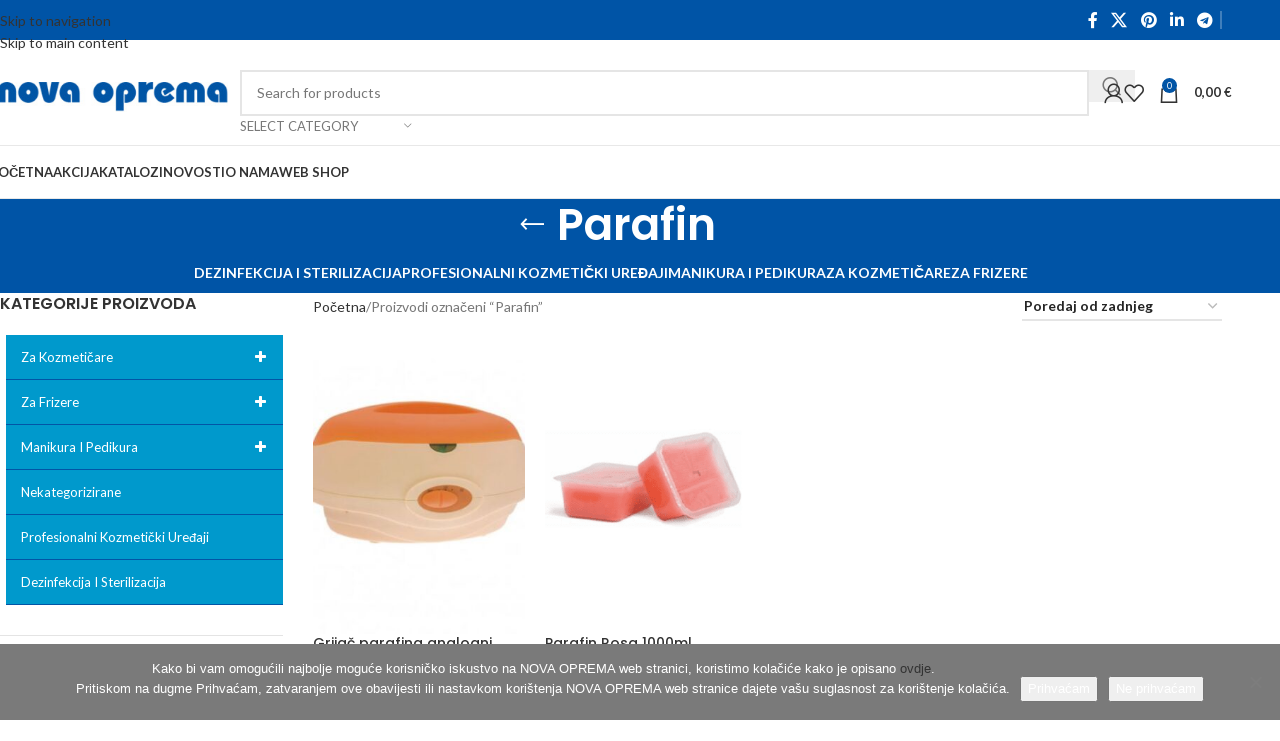

--- FILE ---
content_type: text/html
request_url: https://nova-oprema.hr/oznaka-proizvoda/parafin/
body_size: 38310
content:
<!DOCTYPE html>
<html lang="hr">
<head>
<meta charset="UTF-8">
<link rel="profile" href="https://gmpg.org/xfn/11">
<link rel="pingback" href="https://nova-oprema.hr/xmlrpc.php">
<title>Parafin  | Nova Oprema d.o.o. | Zagreb | Dragutina Golika 101</title>
<style>img:is([sizes="auto" i], [sizes^="auto," i]){contain-intrinsic-size:3000px 1500px}</style>
<meta name="robots" content="index, follow, max-snippet:-1, max-image-preview:large, max-video-preview:-1">
<link rel="canonical" href="https://nova-oprema.hr/oznaka-proizvoda/parafin/">
<meta property="og:url" content="https://nova-oprema.hr/oznaka-proizvoda/parafin/">
<meta property="og:site_name" content="Nova Oprema d.o.o. | Zagreb | Dragutina Golika 101">
<meta property="og:locale" content="hr">
<meta property="og:type" content="object">
<meta property="og:title" content="Parafin | Nova Oprema d.o.o. | Zagreb | Dragutina Golika 101">
<meta property="og:image" content="https://nova-oprema.hr/wp-content/uploads/2020/05/cropped-100digital.agency_Favicon_600x600_transparent.png">
<meta property="og:image:secure_url" content="https://nova-oprema.hr/wp-content/uploads/2020/05/cropped-100digital.agency_Favicon_600x600_transparent.png">
<meta property="og:image:width" content="512">
<meta property="og:image:height" content="512">
<meta name="twitter:card" content="summary">
<meta name="twitter:title" content="Parafin | Nova Oprema d.o.o. | Zagreb | Dragutina Golika 101">
<link rel='dns-prefetch' href='//challenges.cloudflare.com'/>
<link rel='dns-prefetch' href='//fonts.googleapis.com'/>
<link rel="alternate" type="application/rss+xml" title="Nova Oprema d.o.o. | Zagreb | Dragutina Golika 101 &raquo; Kanal" href="https://nova-oprema.hr/feed/"/>
<link rel="alternate" type="application/rss+xml" title="Nova Oprema d.o.o. | Zagreb | Dragutina Golika 101 &raquo; Kanal komentara" href="https://nova-oprema.hr/comments/feed/"/>
<link rel="alternate" type="application/rss+xml" title="Nova Oprema d.o.o. | Zagreb | Dragutina Golika 101 &raquo; Parafin Oznaka kanal" href="https://nova-oprema.hr/oznaka-proizvoda/parafin/feed/"/>
<link rel='stylesheet' id='wp-components-css' href='https://nova-oprema.hr/wp-includes/css/dist/components/style.min.css?ver=6.8.3' type='text/css' media='all'/>
<link rel='stylesheet' id='wp-preferences-css' href='https://nova-oprema.hr/wp-includes/css/dist/preferences/style.min.css?ver=6.8.3' type='text/css' media='all'/>
<link rel='stylesheet' id='wp-block-editor-css' href='https://nova-oprema.hr/wp-includes/css/dist/block-editor/style.min.css?ver=6.8.3' type='text/css' media='all'/>
<link rel='stylesheet' id='popup-maker-block-library-style-css' href='https://nova-oprema.hr/wp-content/cache/speedycache/nova-oprema.hr/assets/9963176ef6137ecf-block-library-style.css' type='text/css' media='all'/>
<link rel='stylesheet' id='jquery-selectBox-css' href='https://nova-oprema.hr/wp-content/cache/speedycache/nova-oprema.hr/assets/4ce4f046b3ae2c53-jquery.selectBox.css' type='text/css' media='all'/>
<link rel='stylesheet' id='woocommerce_prettyPhoto_css-css' href='//nova-oprema.hr/wp-content/plugins/woocommerce/assets/css/prettyPhoto.css?ver=3.1.6' type='text/css' media='all'/>
<link rel='stylesheet' id='yith-wcwl-main-css' href='https://nova-oprema.hr/wp-content/cache/speedycache/nova-oprema.hr/assets/62fc188eef921be6-style.css' type='text/css' media='all'/>
<style id='yith-wcwl-main-inline-css' type='text/css'>:root{--rounded-corners-radius:16px;--add-to-cart-rounded-corners-radius:16px;--feedback-duration:3s}:root{--rounded-corners-radius:16px;--add-to-cart-rounded-corners-radius:16px;--feedback-duration:3s}</style>
<link rel='stylesheet' id='cookie-notice-front-css' href='https://nova-oprema.hr/wp-content/plugins/cookie-notice/css/front.min.css?ver=2.5.11' type='text/css' media='all'/>
<link rel='stylesheet' id='mpc-countdown-css' href='https://nova-oprema.hr/wp-content/cache/speedycache/nova-oprema.hr/assets/b9cd9317806b4748-jquery.countdown.css' type='text/css' media='all'/>
<link rel='stylesheet' id='mpc-visual-composer-css' href='https://nova-oprema.hr/wp-content/cache/speedycache/nova-oprema.hr/assets/83d08ba7f66cc6ce-mpc_vc.css' type='text/css' media='all'/>
<link rel='stylesheet' id='flexslider-css-css' href='https://nova-oprema.hr/wp-content/plugins/mpc-extensions/css/flexslider.min.css?ver=6.8.3' type='text/css' media='all'/>
<link rel='stylesheet' id='bwg_fonts-css' href='https://nova-oprema.hr/wp-content/cache/speedycache/nova-oprema.hr/assets/a9df041d122839ca-fonts.css' type='text/css' media='all'/>
<link rel='stylesheet' id='sumoselect-css' href='https://nova-oprema.hr/wp-content/plugins/photo-gallery/css/sumoselect.min.css?ver=3.4.6' type='text/css' media='all'/>
<link rel='stylesheet' id='mCustomScrollbar-css' href='https://nova-oprema.hr/wp-content/plugins/photo-gallery/css/jquery.mCustomScrollbar.min.css?ver=3.1.5' type='text/css' media='all'/>
<link rel='stylesheet' id='bwg_googlefonts-css' href='https://fonts.googleapis.com/css?family=Ubuntu&#038;subset=greek,latin,greek-ext,vietnamese,cyrillic-ext,latin-ext,cyrillic' type='text/css' media='all'/>
<link rel='stylesheet' id='bwg_frontend-css' href='https://nova-oprema.hr/wp-content/plugins/photo-gallery/css/styles.min.css?ver=2.8.21' type='text/css' media='all'/>
<link rel='stylesheet' id='trwca-style-css' href='https://nova-oprema.hr/wp-content/plugins/woocommerce-category-accordion/assets/css/trwca-style.min.css?ver=1.0' type='text/css' media='all'/>
<link rel='stylesheet' id='icon-font-css' href='https://nova-oprema.hr/wp-content/plugins/woocommerce-category-accordion/assets/css/font-awesome.min.css?ver=1.0' type='text/css' media='all'/>
<style id='woocommerce-inline-inline-css' type='text/css'>.woocommerce form .form-row .required{visibility:visible;}</style>
<style id='cg-accordion-style-inline-css' type='text/css'>.cg-accordion{margin-bottom:1em;border:1px solid #ddd;border-radius:4px;} .cg-accordion-header{width:100%;text-align:left;padding:0.75em;background:#f7f7f7;border:none;cursor:pointer;font-weight:600;} .cg-accordion-panel{display:none;padding:0.75em;border-top:1px solid #ddd;}</style>
<link rel='stylesheet' id='js_composer_front-css' href='https://nova-oprema.hr/wp-content/plugins/js_composer/assets/css/js_composer.min.css?ver=8.7.2' type='text/css' media='all'/>
<link rel='stylesheet' id='gforms_reset_css-css' href='https://nova-oprema.hr/wp-content/plugins/gravityforms/legacy/css/formreset.min.css?ver=2.9.26' type='text/css' media='all'/>
<link rel='stylesheet' id='gforms_formsmain_css-css' href='https://nova-oprema.hr/wp-content/plugins/gravityforms/legacy/css/formsmain.min.css?ver=2.9.26' type='text/css' media='all'/>
<link rel='stylesheet' id='gforms_ready_class_css-css' href='https://nova-oprema.hr/wp-content/plugins/gravityforms/legacy/css/readyclass.min.css?ver=2.9.26' type='text/css' media='all'/>
<link rel='stylesheet' id='gforms_browsers_css-css' href='https://nova-oprema.hr/wp-content/plugins/gravityforms/legacy/css/browsers.min.css?ver=2.9.26' type='text/css' media='all'/>
<link rel='stylesheet' id='popup-maker-site-css' href='https://nova-oprema.hr/wp-content/cache/speedycache/nova-oprema.hr/assets/5cb9c9c83263dc91-site.css' type='text/css' media='all'/>
<style id='popup-maker-site-inline-css' type='text/css'>@import url('//fonts.googleapis.com/css?family=Montserrat:100');
.pum-theme-17075, .pum-theme-lightbox{background-color:rgba( 255, 255, 255, 0.60 )} .pum-theme-17075 .pum-container, .pum-theme-lightbox .pum-container{padding:5px;border-radius:1px;border:1px solid #ffffff;box-shadow:0px 0px 8px 0px rgba( 2, 2, 2, 0.35 );background-color:rgba( 255, 255, 255, 1.00 )} .pum-theme-17075 .pum-title, .pum-theme-lightbox .pum-title{color:#000000;text-align:left;text-shadow:0px 0px 0px rgba( 2, 2, 2, 0.23 );font-family:inherit;font-weight:100;font-size:32px;line-height:36px} .pum-theme-17075 .pum-content, .pum-theme-lightbox .pum-content{color:#000000;font-family:inherit;font-weight:100} .pum-theme-17075 .pum-content + .pum-close, .pum-theme-lightbox .pum-content + .pum-close{position:absolute;height:26px;width:26px;left:auto;right:-13px;bottom:auto;top:-13px;padding:0px;color:#ffffff;font-family:Arial;font-weight:100;font-size:24px;line-height:24px;border:2px solid #ffffff;border-radius:26px;box-shadow:0px 0px 15px 1px rgba( 2, 2, 2, 0.75 );text-shadow:0px 0px 0px rgba( 0, 0, 0, 0.23 );background-color:rgba( 0, 0, 0, 1.00 )} 
.pum-theme-17074, .pum-theme-default-theme{background-color:rgba( 255, 255, 255, 0.58 )} .pum-theme-17074 .pum-container, .pum-theme-default-theme .pum-container{padding:18px;border-radius:0px;border:1px none #000000;box-shadow:1px 1px 3px 0px rgba( 2, 2, 2, 0.23 );background-color:rgba( 249, 249, 249, 1.00 )} .pum-theme-17074 .pum-title, .pum-theme-default-theme .pum-title{color:#000000;text-align:left;text-shadow:0px 0px 0px rgba( 2, 2, 2, 0.23 );font-family:inherit;font-weight:400;font-size:32px;line-height:36px} .pum-theme-17074 .pum-content, .pum-theme-default-theme .pum-content{color:#8c8c8c;font-family:inherit;font-weight:400} .pum-theme-17074 .pum-content + .pum-close, .pum-theme-default-theme .pum-content + .pum-close{position:absolute;height:auto;width:auto;left:auto;right:0px;bottom:auto;top:0px;padding:8px;color:#ffffff;font-family:inherit;font-weight:400;font-size:12px;line-height:36px;border:1px none #ffffff;border-radius:0px;box-shadow:1px 1px 3px 0px rgba( 2, 2, 2, 0.23 );text-shadow:0px 0px 0px rgba( 0, 0, 0, 0.23 );background-color:rgba( 30, 115, 190, 1.00 )} 
.pum-theme-17076, .pum-theme-enterprise-blue{background-color:rgba( 0, 0, 0, 0.70 )} .pum-theme-17076 .pum-container, .pum-theme-enterprise-blue .pum-container{padding:28px;border-radius:5px;border:1px none #000000;box-shadow:0px 10px 25px 4px rgba( 2, 2, 2, 0.50 );background-color:rgba( 255, 255, 255, 1.00 )} .pum-theme-17076 .pum-title, .pum-theme-enterprise-blue .pum-title{color:#315b7c;text-align:left;text-shadow:0px 0px 0px rgba( 2, 2, 2, 0.23 );font-family:inherit;font-weight:100;font-size:34px;line-height:36px} .pum-theme-17076 .pum-content, .pum-theme-enterprise-blue .pum-content{color:#2d2d2d;font-family:inherit;font-weight:100} .pum-theme-17076 .pum-content + .pum-close, .pum-theme-enterprise-blue .pum-content + .pum-close{position:absolute;height:28px;width:28px;left:auto;right:8px;bottom:auto;top:8px;padding:4px;color:#ffffff;font-family:Times New Roman;font-weight:100;font-size:20px;line-height:20px;border:1px none #ffffff;border-radius:42px;box-shadow:0px 0px 0px 0px rgba( 2, 2, 2, 0.23 );text-shadow:0px 0px 0px rgba( 0, 0, 0, 0.23 );background-color:rgba( 49, 91, 124, 1.00 )} 
.pum-theme-17077, .pum-theme-hello-box{background-color:rgba( 0, 0, 0, 0.75 )} .pum-theme-17077 .pum-container, .pum-theme-hello-box .pum-container{padding:30px;border-radius:80px;border:14px solid #81d742;box-shadow:0px 0px 0px 0px rgba( 2, 2, 2, 0.00 );background-color:rgba( 255, 255, 255, 1.00 )} .pum-theme-17077 .pum-title, .pum-theme-hello-box .pum-title{color:#2d2d2d;text-align:left;text-shadow:0px 0px 0px rgba( 2, 2, 2, 0.23 );font-family:Montserrat;font-weight:100;font-size:32px;line-height:36px} .pum-theme-17077 .pum-content, .pum-theme-hello-box .pum-content{color:#2d2d2d;font-family:inherit;font-weight:100} .pum-theme-17077 .pum-content + .pum-close, .pum-theme-hello-box .pum-content + .pum-close{position:absolute;height:auto;width:auto;left:auto;right:-30px;bottom:auto;top:-30px;padding:0px;color:#2d2d2d;font-family:Times New Roman;font-weight:100;font-size:32px;line-height:28px;border:1px none #ffffff;border-radius:28px;box-shadow:0px 0px 0px 0px rgba( 2, 2, 2, 0.23 );text-shadow:0px 0px 0px rgba( 0, 0, 0, 0.23 );background-color:rgba( 255, 255, 255, 1.00 )} 
.pum-theme-17078, .pum-theme-cutting-edge{background-color:rgba( 0, 0, 0, 0.50 )} .pum-theme-17078 .pum-container, .pum-theme-cutting-edge .pum-container{padding:18px;border-radius:0px;border:1px none #000000;box-shadow:0px 10px 25px 0px rgba( 2, 2, 2, 0.50 );background-color:rgba( 30, 115, 190, 1.00 )} .pum-theme-17078 .pum-title, .pum-theme-cutting-edge .pum-title{color:#ffffff;text-align:left;text-shadow:0px 0px 0px rgba( 2, 2, 2, 0.23 );font-family:Sans-Serif;font-weight:100;font-size:26px;line-height:28px} .pum-theme-17078 .pum-content, .pum-theme-cutting-edge .pum-content{color:#ffffff;font-family:inherit;font-weight:100} .pum-theme-17078 .pum-content + .pum-close, .pum-theme-cutting-edge .pum-content + .pum-close{position:absolute;height:24px;width:24px;left:auto;right:0px;bottom:auto;top:0px;padding:0px;color:#1e73be;font-family:Times New Roman;font-weight:100;font-size:32px;line-height:24px;border:1px none #ffffff;border-radius:0px;box-shadow:-1px 1px 1px 0px rgba( 2, 2, 2, 0.10 );text-shadow:-1px 1px 1px rgba( 0, 0, 0, 0.10 );background-color:rgba( 238, 238, 34, 1.00 )} 
.pum-theme-17079, .pum-theme-framed-border{background-color:rgba( 255, 255, 255, 0.50 )} .pum-theme-17079 .pum-container, .pum-theme-framed-border .pum-container{padding:18px;border-radius:0px;border:20px outset #dd3333;box-shadow:1px 1px 3px 0px rgba( 2, 2, 2, 0.97 ) inset;background-color:rgba( 255, 251, 239, 1.00 )} .pum-theme-17079 .pum-title, .pum-theme-framed-border .pum-title{color:#000000;text-align:left;text-shadow:0px 0px 0px rgba( 2, 2, 2, 0.23 );font-family:inherit;font-weight:100;font-size:32px;line-height:36px} .pum-theme-17079 .pum-content, .pum-theme-framed-border .pum-content{color:#2d2d2d;font-family:inherit;font-weight:100} .pum-theme-17079 .pum-content + .pum-close, .pum-theme-framed-border .pum-content + .pum-close{position:absolute;height:20px;width:20px;left:auto;right:-20px;bottom:auto;top:-20px;padding:0px;color:#ffffff;font-family:Tahoma;font-weight:700;font-size:16px;line-height:18px;border:1px none #ffffff;border-radius:0px;box-shadow:0px 0px 0px 0px rgba( 2, 2, 2, 0.23 );text-shadow:0px 0px 0px rgba( 0, 0, 0, 0.23 );background-color:rgba( 0, 0, 0, 0.55 )} 
.pum-theme-17080, .pum-theme-floating-bar{background-color:rgba( 255, 255, 255, 0.00 )} .pum-theme-17080 .pum-container, .pum-theme-floating-bar .pum-container{padding:8px;border-radius:0px;border:1px none #000000;box-shadow:1px 1px 3px 0px rgba( 2, 2, 2, 0.23 );background-color:rgba( 238, 246, 252, 1.00 )} .pum-theme-17080 .pum-title, .pum-theme-floating-bar .pum-title{color:#505050;text-align:left;text-shadow:0px 0px 0px rgba( 2, 2, 2, 0.23 );font-family:inherit;font-weight:400;font-size:32px;line-height:36px} .pum-theme-17080 .pum-content, .pum-theme-floating-bar .pum-content{color:#505050;font-family:inherit;font-weight:400} .pum-theme-17080 .pum-content + .pum-close, .pum-theme-floating-bar .pum-content + .pum-close{position:absolute;height:18px;width:18px;left:auto;right:5px;bottom:auto;top:50%;padding:0px;color:#505050;font-family:Sans-Serif;font-weight:700;font-size:15px;line-height:18px;border:1px solid #505050;border-radius:15px;box-shadow:0px 0px 0px 0px rgba( 2, 2, 2, 0.00 );text-shadow:0px 0px 0px rgba( 0, 0, 0, 0.00 );background-color:rgba( 255, 255, 255, 0.00 );transform:translate(0, -50%)} 
.pum-theme-17081, .pum-theme-content-only{background-color:rgba( 0, 0, 0, 0.70 )} .pum-theme-17081 .pum-container, .pum-theme-content-only .pum-container{padding:0px;border-radius:0px;border:1px none #000000;box-shadow:0px 0px 0px 0px rgba( 2, 2, 2, 0.00 )} .pum-theme-17081 .pum-title, .pum-theme-content-only .pum-title{color:#000000;text-align:left;text-shadow:0px 0px 0px rgba( 2, 2, 2, 0.23 );font-family:inherit;font-weight:400;font-size:32px;line-height:36px} .pum-theme-17081 .pum-content, .pum-theme-content-only .pum-content{color:#8c8c8c;font-family:inherit;font-weight:400} .pum-theme-17081 .pum-content + .pum-close, .pum-theme-content-only .pum-content + .pum-close{position:absolute;height:18px;width:18px;left:auto;right:7px;bottom:auto;top:7px;padding:0px;color:#000000;font-family:inherit;font-weight:700;font-size:20px;line-height:20px;border:1px none #ffffff;border-radius:15px;box-shadow:0px 0px 0px 0px rgba( 2, 2, 2, 0.00 );text-shadow:0px 0px 0px rgba( 0, 0, 0, 0.00 );background-color:rgba( 255, 255, 255, 0.00 )} #pum-17082{z-index:1999999999} #pum-17083{z-index:1999999999}</style>
<link rel='stylesheet' id='wp-add-custom-css-css' href='https://nova-oprema.hr?display_custom_css=css&#038;ver=6.8.3' type='text/css' media='all'/>
<link rel='stylesheet' id='wd-style-base-css' href='https://nova-oprema.hr/wp-content/themes/woodmart/css/parts/base.min.css?ver=8.3.7' type='text/css' media='all'/>
<link rel='stylesheet' id='wd-helpers-wpb-elem-css' href='https://nova-oprema.hr/wp-content/themes/woodmart/css/parts/helpers-wpb-elem.min.css?ver=8.3.7' type='text/css' media='all'/>
<link rel='stylesheet' id='wd-woo-yith-wishlist-css' href='https://nova-oprema.hr/wp-content/themes/woodmart/css/parts/int-woo-yith-wishlist.min.css?ver=8.3.7' type='text/css' media='all'/>
<link rel='stylesheet' id='wd-page-my-account-css' href='https://nova-oprema.hr/wp-content/themes/woodmart/css/parts/woo-page-my-account.min.css?ver=8.3.7' type='text/css' media='all'/>
<link rel='stylesheet' id='wd-elementor-pro-base-css' href='https://nova-oprema.hr/wp-content/themes/woodmart/css/parts/int-elementor-pro.min.css?ver=8.3.7' type='text/css' media='all'/>
<link rel='stylesheet' id='wd-wpbakery-base-css' href='https://nova-oprema.hr/wp-content/themes/woodmart/css/parts/int-wpb-base.min.css?ver=8.3.7' type='text/css' media='all'/>
<link rel='stylesheet' id='wd-wpbakery-base-deprecated-css' href='https://nova-oprema.hr/wp-content/themes/woodmart/css/parts/int-wpb-base-deprecated.min.css?ver=8.3.7' type='text/css' media='all'/>
<link rel='stylesheet' id='wd-int-wordfence-css' href='https://nova-oprema.hr/wp-content/themes/woodmart/css/parts/int-wordfence.min.css?ver=8.3.7' type='text/css' media='all'/>
<link rel='stylesheet' id='wd-notices-fixed-css' href='https://nova-oprema.hr/wp-content/themes/woodmart/css/parts/woo-opt-sticky-notices-old.min.css?ver=8.3.7' type='text/css' media='all'/>
<link rel='stylesheet' id='wd-woocommerce-base-css' href='https://nova-oprema.hr/wp-content/themes/woodmart/css/parts/woocommerce-base.min.css?ver=8.3.7' type='text/css' media='all'/>
<link rel='stylesheet' id='wd-mod-star-rating-css' href='https://nova-oprema.hr/wp-content/themes/woodmart/css/parts/mod-star-rating.min.css?ver=8.3.7' type='text/css' media='all'/>
<link rel='stylesheet' id='wd-woocommerce-block-notices-css' href='https://nova-oprema.hr/wp-content/themes/woodmart/css/parts/woo-mod-block-notices.min.css?ver=8.3.7' type='text/css' media='all'/>
<link rel='stylesheet' id='wd-widget-active-filters-css' href='https://nova-oprema.hr/wp-content/themes/woodmart/css/parts/woo-widget-active-filters.min.css?ver=8.3.7' type='text/css' media='all'/>
<link rel='stylesheet' id='wd-woo-shop-predefined-css' href='https://nova-oprema.hr/wp-content/themes/woodmart/css/parts/woo-shop-predefined.min.css?ver=8.3.7' type='text/css' media='all'/>
<link rel='stylesheet' id='wd-shop-title-categories-css' href='https://nova-oprema.hr/wp-content/themes/woodmart/css/parts/woo-categories-loop-nav.min.css?ver=8.3.7' type='text/css' media='all'/>
<link rel='stylesheet' id='wd-woo-categories-loop-nav-mobile-accordion-css' href='https://nova-oprema.hr/wp-content/themes/woodmart/css/parts/woo-categories-loop-nav-mobile-accordion.min.css?ver=8.3.7' type='text/css' media='all'/>
<link rel='stylesheet' id='wd-woo-shop-el-products-per-page-css' href='https://nova-oprema.hr/wp-content/themes/woodmart/css/parts/woo-shop-el-products-per-page.min.css?ver=8.3.7' type='text/css' media='all'/>
<link rel='stylesheet' id='wd-woo-shop-page-title-css' href='https://nova-oprema.hr/wp-content/themes/woodmart/css/parts/woo-shop-page-title.min.css?ver=8.3.7' type='text/css' media='all'/>
<link rel='stylesheet' id='wd-woo-mod-shop-loop-head-css' href='https://nova-oprema.hr/wp-content/themes/woodmart/css/parts/woo-mod-shop-loop-head.min.css?ver=8.3.7' type='text/css' media='all'/>
<link rel='stylesheet' id='wd-woo-shop-el-order-by-css' href='https://nova-oprema.hr/wp-content/themes/woodmart/css/parts/woo-shop-el-order-by.min.css?ver=8.3.7' type='text/css' media='all'/>
<link rel='stylesheet' id='wd-woo-opt-hide-larger-price-css' href='https://nova-oprema.hr/wp-content/themes/woodmart/css/parts/woo-opt-hide-larger-price.min.css?ver=8.3.7' type='text/css' media='all'/>
<link rel='stylesheet' id='wd-wp-blocks-css' href='https://nova-oprema.hr/wp-content/themes/woodmart/css/parts/wp-blocks.min.css?ver=8.3.7' type='text/css' media='all'/>
<link rel='stylesheet' id='wd-woo-opt-demo-store-css' href='https://nova-oprema.hr/wp-content/themes/woodmart/css/parts/woo-opt-demo-store.min.css?ver=8.3.7' type='text/css' media='all'/>
<link rel='stylesheet' id='wd-header-base-css' href='https://nova-oprema.hr/wp-content/themes/woodmart/css/parts/header-base.min.css?ver=8.3.7' type='text/css' media='all'/>
<link rel='stylesheet' id='wd-mod-tools-css' href='https://nova-oprema.hr/wp-content/themes/woodmart/css/parts/mod-tools.min.css?ver=8.3.7' type='text/css' media='all'/>
<link rel='stylesheet' id='wd-header-elements-base-css' href='https://nova-oprema.hr/wp-content/themes/woodmart/css/parts/header-el-base.min.css?ver=8.3.7' type='text/css' media='all'/>
<link rel='stylesheet' id='wd-social-icons-css' href='https://nova-oprema.hr/wp-content/themes/woodmart/css/parts/el-social-icons.min.css?ver=8.3.7' type='text/css' media='all'/>
<link rel='stylesheet' id='wd-header-search-css' href='https://nova-oprema.hr/wp-content/themes/woodmart/css/parts/header-el-search.min.css?ver=8.3.7' type='text/css' media='all'/>
<link rel='stylesheet' id='wd-header-search-form-css' href='https://nova-oprema.hr/wp-content/themes/woodmart/css/parts/header-el-search-form.min.css?ver=8.3.7' type='text/css' media='all'/>
<link rel='stylesheet' id='wd-wd-search-form-css' href='https://nova-oprema.hr/wp-content/themes/woodmart/css/parts/wd-search-form.min.css?ver=8.3.7' type='text/css' media='all'/>
<link rel='stylesheet' id='wd-wd-search-results-css' href='https://nova-oprema.hr/wp-content/themes/woodmart/css/parts/wd-search-results.min.css?ver=8.3.7' type='text/css' media='all'/>
<link rel='stylesheet' id='wd-wd-search-dropdown-css' href='https://nova-oprema.hr/wp-content/themes/woodmart/css/parts/wd-search-dropdown.min.css?ver=8.3.7' type='text/css' media='all'/>
<link rel='stylesheet' id='wd-wd-search-cat-css' href='https://nova-oprema.hr/wp-content/themes/woodmart/css/parts/wd-search-cat.min.css?ver=8.3.7' type='text/css' media='all'/>
<link rel='stylesheet' id='wd-woo-mod-login-form-css' href='https://nova-oprema.hr/wp-content/themes/woodmart/css/parts/woo-mod-login-form.min.css?ver=8.3.7' type='text/css' media='all'/>
<link rel='stylesheet' id='wd-header-my-account-css' href='https://nova-oprema.hr/wp-content/themes/woodmart/css/parts/header-el-my-account.min.css?ver=8.3.7' type='text/css' media='all'/>
<link rel='stylesheet' id='wd-header-cart-side-css' href='https://nova-oprema.hr/wp-content/themes/woodmart/css/parts/header-el-cart-side.min.css?ver=8.3.7' type='text/css' media='all'/>
<link rel='stylesheet' id='wd-woo-mod-quantity-css' href='https://nova-oprema.hr/wp-content/themes/woodmart/css/parts/woo-mod-quantity.min.css?ver=8.3.7' type='text/css' media='all'/>
<link rel='stylesheet' id='wd-header-cart-css' href='https://nova-oprema.hr/wp-content/themes/woodmart/css/parts/header-el-cart.min.css?ver=8.3.7' type='text/css' media='all'/>
<link rel='stylesheet' id='wd-widget-shopping-cart-css' href='https://nova-oprema.hr/wp-content/themes/woodmart/css/parts/woo-widget-shopping-cart.min.css?ver=8.3.7' type='text/css' media='all'/>
<link rel='stylesheet' id='wd-widget-product-list-css' href='https://nova-oprema.hr/wp-content/themes/woodmart/css/parts/woo-widget-product-list.min.css?ver=8.3.7' type='text/css' media='all'/>
<link rel='stylesheet' id='wd-header-mobile-nav-dropdown-css' href='https://nova-oprema.hr/wp-content/themes/woodmart/css/parts/header-el-mobile-nav-dropdown.min.css?ver=8.3.7' type='text/css' media='all'/>
<link rel='stylesheet' id='wd-page-title-css' href='https://nova-oprema.hr/wp-content/themes/woodmart/css/parts/page-title.min.css?ver=8.3.7' type='text/css' media='all'/>
<link rel='stylesheet' id='wd-off-canvas-sidebar-css' href='https://nova-oprema.hr/wp-content/themes/woodmart/css/parts/opt-off-canvas-sidebar.min.css?ver=8.3.7' type='text/css' media='all'/>
<link rel='stylesheet' id='wd-widget-layered-nav-stock-status-css' href='https://nova-oprema.hr/wp-content/themes/woodmart/css/parts/woo-widget-layered-nav-stock-status.min.css?ver=8.3.7' type='text/css' media='all'/>
<link rel='stylesheet' id='wd-widget-price-filter-css' href='https://nova-oprema.hr/wp-content/themes/woodmart/css/parts/woo-widget-price-filter.min.css?ver=8.3.7' type='text/css' media='all'/>
<link rel='stylesheet' id='wd-shop-filter-area-css' href='https://nova-oprema.hr/wp-content/themes/woodmart/css/parts/woo-shop-el-filters-area.min.css?ver=8.3.7' type='text/css' media='all'/>
<link rel='stylesheet' id='wd-woo-opt-title-limit-css' href='https://nova-oprema.hr/wp-content/themes/woodmart/css/parts/woo-opt-title-limit.min.css?ver=8.3.7' type='text/css' media='all'/>
<link rel='stylesheet' id='wd-product-loop-css' href='https://nova-oprema.hr/wp-content/themes/woodmart/css/parts/woo-product-loop.min.css?ver=8.3.7' type='text/css' media='all'/>
<link rel='stylesheet' id='wd-product-loop-fw-button-css' href='https://nova-oprema.hr/wp-content/themes/woodmart/css/parts/woo-prod-loop-fw-button.min.css?ver=8.3.7' type='text/css' media='all'/>
<link rel='stylesheet' id='wd-woo-mod-add-btn-replace-css' href='https://nova-oprema.hr/wp-content/themes/woodmart/css/parts/woo-mod-add-btn-replace.min.css?ver=8.3.7' type='text/css' media='all'/>
<link rel='stylesheet' id='wd-mod-more-description-css' href='https://nova-oprema.hr/wp-content/themes/woodmart/css/parts/mod-more-description.min.css?ver=8.3.7' type='text/css' media='all'/>
<link rel='stylesheet' id='wd-categories-loop-replace-title-css' href='https://nova-oprema.hr/wp-content/themes/woodmart/css/parts/woo-categories-loop-replace-title-old.min.css?ver=8.3.7' type='text/css' media='all'/>
<link rel='stylesheet' id='wd-woo-categories-loop-css' href='https://nova-oprema.hr/wp-content/themes/woodmart/css/parts/woo-categories-loop.min.css?ver=8.3.7' type='text/css' media='all'/>
<link rel='stylesheet' id='wd-categories-loop-css' href='https://nova-oprema.hr/wp-content/themes/woodmart/css/parts/woo-categories-loop-old.min.css?ver=8.3.7' type='text/css' media='all'/>
<link rel='stylesheet' id='wd-woo-opt-stretch-cont-css' href='https://nova-oprema.hr/wp-content/themes/woodmart/css/parts/woo-opt-stretch-cont.min.css?ver=8.3.7' type='text/css' media='all'/>
<link rel='stylesheet' id='wd-sticky-loader-css' href='https://nova-oprema.hr/wp-content/themes/woodmart/css/parts/mod-sticky-loader.min.css?ver=8.3.7' type='text/css' media='all'/>
<link rel='stylesheet' id='wd-mfp-popup-css' href='https://nova-oprema.hr/wp-content/themes/woodmart/css/parts/lib-magnific-popup.min.css?ver=8.3.7' type='text/css' media='all'/>
<link rel='stylesheet' id='wd-mod-animations-transform-css' href='https://nova-oprema.hr/wp-content/themes/woodmart/css/parts/mod-animations-transform.min.css?ver=8.3.7' type='text/css' media='all'/>
<link rel='stylesheet' id='wd-mod-transform-css' href='https://nova-oprema.hr/wp-content/themes/woodmart/css/parts/mod-transform.min.css?ver=8.3.7' type='text/css' media='all'/>
<link rel='stylesheet' id='wd-footer-base-css' href='https://nova-oprema.hr/wp-content/themes/woodmart/css/parts/footer-base.min.css?ver=8.3.7' type='text/css' media='all'/>
<link rel='stylesheet' id='wd-widget-nav-css' href='https://nova-oprema.hr/wp-content/themes/woodmart/css/parts/widget-nav.min.css?ver=8.3.7' type='text/css' media='all'/>
<link rel='stylesheet' id='wd-scroll-top-css' href='https://nova-oprema.hr/wp-content/themes/woodmart/css/parts/opt-scrolltotop.min.css?ver=8.3.7' type='text/css' media='all'/>
<link rel='stylesheet' id='wd-header-my-account-sidebar-css' href='https://nova-oprema.hr/wp-content/themes/woodmart/css/parts/header-el-my-account-sidebar.min.css?ver=8.3.7' type='text/css' media='all'/>
<link rel='stylesheet' id='wd-shop-off-canvas-sidebar-css' href='https://nova-oprema.hr/wp-content/themes/woodmart/css/parts/opt-shop-off-canvas-sidebar.min.css?ver=8.3.7' type='text/css' media='all'/>
<link rel='stylesheet' id='xts-google-fonts-css' href='https://fonts.googleapis.com/css?family=Lato%3A400%2C700%7CPoppins%3A400%2C600%2C500&#038;ver=8.3.7' type='text/css' media='all'/>
<link rel="https://api.w.org/" href="https://nova-oprema.hr/wp-json/"/><link rel="alternate" title="JSON" type="application/json" href="https://nova-oprema.hr/wp-json/wp/v2/product_tag/491"/><link rel="EditURI" type="application/rsd+xml" title="RSD" href="https://nova-oprema.hr/xmlrpc.php?rsd"/>
<meta name="generator" content="WordPress 6.8.3"/>
<meta name="generator" content="WooCommerce 10.4.0"/>
<style>.z-cjenik{--muted:rgba(0,0,0,.55);--muted-inv:rgba(255,255,255,.65)} .z-cjenik .z-cjenik-btn{display:inline-flex;align-items:center;gap:.55rem;padding:.7rem 1.1rem;border-radius:12px;border:1px solid rgba(0,0,0,.12);text-decoration:none;font-weight:600;line-height:1} .z-cjenik .z-ico{font-style:normal;opacity:.9} .z-cjenik .z-cjenik-meta{margin-top:.55rem;font-size:.92rem;color:var(--muted)} .z-cjenik .z-cjenik-meta .z-line{margin-top:.25rem} .z-cjenik-align-center{text-align:center} .z-cjenik-align-right{text-align:right} .z-cjenik.layout-card{padding:1rem;border-radius:14px;border:1px solid rgba(0,0,0,.08);background:rgba(0,0,0,.03);max-width:520px} @media (prefers-color-scheme: dark){
.z-cjenik{--muted:var(--muted-inv)} .z-cjenik .z-cjenik-btn{border-color:rgba(255,255,255,.16);background:rgba(255,255,255,.06);color:#fff} .z-cjenik.layout-card{border-color:rgba(255,255,255,.16);background:rgba(255,255,255,.06)} }
.z-cjenik .z-inline-last{margin-left:.5rem;color:var(--muted)}</style>
<meta name="viewport" content="width=device-width, initial-scale=1.0, maximum-scale=1.0, user-scalable=no">
<noscript><style>.woocommerce-product-gallery{opacity:1 !important;}</style></noscript>
<meta name="generator" content="Elementor 3.31.2; features: additional_custom_breakpoints, e_element_cache; settings: css_print_method-external, google_font-enabled, font_display-auto">
<style>.e-con.e-parent:nth-of-type(n+4):not(.e-lazyloaded):not(.e-no-lazyload),
.e-con.e-parent:nth-of-type(n+4):not(.e-lazyloaded):not(.e-no-lazyload) *{background-image:none !important;} @media screen and (max-height: 1024px) {
.e-con.e-parent:nth-of-type(n+3):not(.e-lazyloaded):not(.e-no-lazyload),
.e-con.e-parent:nth-of-type(n+3):not(.e-lazyloaded):not(.e-no-lazyload) *{background-image:none !important;} }
@media screen and (max-height: 640px) {
.e-con.e-parent:nth-of-type(n+2):not(.e-lazyloaded):not(.e-no-lazyload),
.e-con.e-parent:nth-of-type(n+2):not(.e-lazyloaded):not(.e-no-lazyload) *{background-image:none !important;} }</style>
<meta name="generator" content="Powered by WPBakery Page Builder - drag and drop page builder for WordPress."/>
<link rel="icon" href="https://nova-oprema.hr/wp-content/uploads/2020/05/cropped-100digital.agency_Favicon_600x600_transparent-150x150.png" sizes="32x32"/>
<link rel="icon" href="https://nova-oprema.hr/wp-content/uploads/2020/05/cropped-100digital.agency_Favicon_600x600_transparent-300x300.png" sizes="192x192"/>
<link rel="apple-touch-icon" href="https://nova-oprema.hr/wp-content/uploads/2020/05/cropped-100digital.agency_Favicon_600x600_transparent-300x300.png"/>
<meta name="msapplication-TileImage" content="https://nova-oprema.hr/wp-content/uploads/2020/05/cropped-100digital.agency_Favicon_600x600_transparent-300x300.png"/>
<style id="wp-custom-css">.post-single-page .wd-entry-meta{display:none!important;margin-bottom:20px;margin-right:0;} .wd-entry-meta{display:none!important;margin-bottom:10px;margin-right:10px;vertical-align:middle;font-weight:400;font-size:0;}</style>
<style></style>
<script async src='https://www.googletagmanager.com/gtag/js?id='></script><script>window.dataLayer=window.dataLayer||[];
function gtag(){dataLayer.push(arguments);}gtag('js', new Date());
gtag('set', 'cookie_domain', 'auto');
gtag('set', 'cookie_flags', 'SameSite=None;Secure');
gtag('config', '' , {});</script>
<noscript><style>.wpb_animate_when_almost_visible{opacity:1;}</style></noscript>			<style id="wd-style-header_983280-css" data-type="wd-style-header_983280">:root{--wd-top-bar-h:40px;--wd-top-bar-sm-h:38px;--wd-top-bar-sticky-h:.00001px;--wd-top-bar-brd-w:.00001px;--wd-header-general-h:105px;--wd-header-general-sm-h:60px;--wd-header-general-sticky-h:.00001px;--wd-header-general-brd-w:1px;--wd-header-bottom-h:52px;--wd-header-bottom-sm-h:.00001px;--wd-header-bottom-sticky-h:.00001px;--wd-header-bottom-brd-w:1px;--wd-header-clone-h:60px;--wd-header-brd-w:calc(var(--wd-top-bar-brd-w) + var(--wd-header-general-brd-w) + var(--wd-header-bottom-brd-w));--wd-header-h:calc(var(--wd-top-bar-h) + var(--wd-header-general-h) + var(--wd-header-bottom-h) + var(--wd-header-brd-w));--wd-header-sticky-h:calc(var(--wd-top-bar-sticky-h) + var(--wd-header-general-sticky-h) + var(--wd-header-bottom-sticky-h) + var(--wd-header-clone-h) + var(--wd-header-brd-w));--wd-header-sm-h:calc(var(--wd-top-bar-sm-h) + var(--wd-header-general-sm-h) + var(--wd-header-bottom-sm-h) + var(--wd-header-brd-w));} .whb-top-bar .wd-dropdown{margin-top:-1px;} .whb-top-bar .wd-dropdown:after{height:10px;}:root:has(.whb-general-header.whb-border-boxed){--wd-header-general-brd-w:.00001px;} @media(max-width:1024px){
:root:has(.whb-general-header.whb-hidden-mobile){--wd-header-general-brd-w:.00001px;} }
:root:has(.whb-header-bottom.whb-border-boxed){--wd-header-bottom-brd-w:.00001px;} @media(max-width:1024px){
:root:has(.whb-header-bottom.whb-hidden-mobile){--wd-header-bottom-brd-w:.00001px;} }
.whb-header-bottom .wd-dropdown{margin-top:5px;} .whb-header-bottom .wd-dropdown:after{height:16px;} .whb-clone.whb-sticked .wd-dropdown:not(.sub-sub-menu){margin-top:9px;} .whb-clone.whb-sticked .wd-dropdown:not(.sub-sub-menu):after{height:20px;} .whb-top-bar{background-color:rgba(0, 84, 166, 1);} .whb-general-header{border-color:rgba(232, 232, 232, 1);border-bottom-width:1px;border-bottom-style:solid;} .whb-header-bottom{border-color:rgba(232, 232, 232, 1);border-bottom-width:1px;border-bottom-style:solid;}</style>
<style id="wd-style-theme_settings_default-css" data-type="wd-style-theme_settings_default">@font-face{font-weight:normal;font-style:normal;font-family:"woodmart-font";src:url("//nova-oprema.hr/wp-content/themes/woodmart/fonts/woodmart-font-1-400.woff2?v=8.3.7") format("woff2");} @font-face{font-family:"star";font-weight:400;font-style:normal;src:url("//nova-oprema.hr/wp-content/plugins/woocommerce/assets/fonts/star.eot?#iefix") format("embedded-opentype"), url("//nova-oprema.hr/wp-content/plugins/woocommerce/assets/fonts/star.woff") format("woff"), url("//nova-oprema.hr/wp-content/plugins/woocommerce/assets/fonts/star.ttf") format("truetype"), url("//nova-oprema.hr/wp-content/plugins/woocommerce/assets/fonts/star.svg#star") format("svg");} @font-face{font-family:"WooCommerce";font-weight:400;font-style:normal;src:url("//nova-oprema.hr/wp-content/plugins/woocommerce/assets/fonts/WooCommerce.eot?#iefix") format("embedded-opentype"), url("//nova-oprema.hr/wp-content/plugins/woocommerce/assets/fonts/WooCommerce.woff") format("woff"), url("//nova-oprema.hr/wp-content/plugins/woocommerce/assets/fonts/WooCommerce.ttf") format("truetype"), url("//nova-oprema.hr/wp-content/plugins/woocommerce/assets/fonts/WooCommerce.svg#WooCommerce") format("svg");}:root{--wd-text-font:"Lato", Arial, Helvetica, sans-serif;--wd-text-font-weight:400;--wd-text-color:#777777;--wd-text-font-size:14px;--wd-title-font:"Poppins", Arial, Helvetica, sans-serif;--wd-title-font-weight:600;--wd-title-color:#242424;--wd-entities-title-font:"Poppins", Arial, Helvetica, sans-serif;--wd-entities-title-font-weight:500;--wd-entities-title-color:#333333;--wd-entities-title-color-hover:rgb(51 51 51 / 65%);--wd-alternative-font:"Lato", Arial, Helvetica, sans-serif;--wd-widget-title-font:"Poppins", Arial, Helvetica, sans-serif;--wd-widget-title-font-weight:600;--wd-widget-title-transform:uppercase;--wd-widget-title-color:#333;--wd-widget-title-font-size:16px;--wd-header-el-font:"Lato", Arial, Helvetica, sans-serif;--wd-header-el-font-weight:700;--wd-header-el-transform:uppercase;--wd-header-el-font-size:13px;--wd-otl-style:dotted;--wd-otl-width:2px;--wd-primary-color:#0255a6;--wd-alternative-color:#fbbc34;--btn-default-bgcolor:#f7f7f7;--btn-default-bgcolor-hover:#efefef;--btn-accented-bgcolor:#0255a6;--btn-accented-bgcolor-hover:#0255a6;--wd-form-brd-width:2px;--notices-success-bg:#459647;--notices-success-color:#fff;--notices-warning-bg:#E0B252;--notices-warning-color:#fff;--wd-link-color:#333333;--wd-link-color-hover:#242424;--wd-sticky-btn-height:95px;} .wd-age-verify-wrap{--wd-popup-width:500px;} .wd-popup.wd-promo-popup{background-color:#111111;background-image:none;background-repeat:no-repeat;background-size:contain;background-position:left center;} .wd-promo-popup-wrap{--wd-popup-width:800px;}:is(.woodmart-woocommerce-layered-nav, .wd-product-category-filter) .wd-scroll-content{max-height:280px;} .wd-page-title .wd-page-title-bg img{object-fit:cover;object-position:center center;} .wd-footer{background-color:rgb(0,84,166);background-image:none;} .mfp-wrap.wd-popup-quick-view-wrap{--wd-popup-width:920px;} @media(max-width:1024px){
:root{--wd-sticky-btn-height:95px;} }
@media(max-width:768.98px){
:root{--wd-sticky-btn-height:42px;} }
:root{--wd-container-w:1222px;--wd-form-brd-radius:0px;--btn-default-color:#333;--btn-default-color-hover:#333;--btn-accented-color:#fff;--btn-accented-color-hover:#fff;--btn-default-brd-radius:0px;--btn-default-box-shadow:none;--btn-default-box-shadow-hover:none;--btn-default-box-shadow-active:none;--btn-default-bottom:0px;--btn-accented-bottom-active:-1px;--btn-accented-brd-radius:0px;--btn-accented-box-shadow:inset 0 -2px 0 rgba(0, 0, 0, .15);--btn-accented-box-shadow-hover:inset 0 -2px 0 rgba(0, 0, 0, .15);--wd-brd-radius:0px;} @media(min-width:1222px){
[data-vc-full-width]:not([data-vc-stretch-content]),
:is(.vc_section, .vc_row).wd-section-stretch{padding-left:calc((100vw - 1222px - var(--wd-sticky-nav-w) - var(--wd-scroll-w)) / 2);padding-right:calc((100vw - 1222px - var(--wd-sticky-nav-w) - var(--wd-scroll-w)) / 2);} }
.wd-page-title{background-color:rgb(0,84,166);}</style>
</head>
<body class="archive tax-product_tag term-parafin term-491 wp-theme-woodmart theme-woodmart cookies-not-set woocommerce woocommerce-page woocommerce-demo-store woocommerce-no-js wrapper-full-width categories-accordion-on woodmart-archive-shop woodmart-ajax-shop-on notifications-sticky hide-larger-price wpb-js-composer js-comp-ver-8.7.2 vc_responsive elementor-default elementor-kit-6799">
<p role="complementary" aria-label="Obavijest trgovine" class="woocommerce-store-notice demo_store" data-notice-id="f2132627ed46f4de0fcfd7ef791853df" style="display:none;">Odobavamo popust 10% za plaćanje novčanicama i plaćanje putem transakcijskog računa (popust vidljiv u košarici) <a role="button" href="#" class="woocommerce-store-notice__dismiss-link">Zatvori</a></p>		<div class="wd-skip-links"> <a href="#menu-nova-oprema-main-menu" class="wd-skip-navigation btn"> Skip to navigation</a> <a href="#main-content" class="wd-skip-content btn"> Skip to main content</a></div><div class="wd-page-wrapper website-wrapper">
<header class="whb-header whb-header_983280 whb-sticky-shadow whb-scroll-slide whb-sticky-clone">
<div class="whb-main-header">
<div class="whb-row whb-top-bar whb-not-sticky-row whb-with-bg whb-without-border whb-color-light whb-flex-flex-middle">
<div class="container">
<div class="whb-flex-row whb-top-bar-inner">
<div class="whb-column whb-col-left whb-column5 whb-visible-lg">
<div class="wd-header-text reset-last-child whb-y4ro7npestv02kyrww49"><strong><span style="color: #ffffff;"></span></strong></div></div><div class="whb-column whb-col-center whb-column6 whb-visible-lg whb-empty-column"></div><div class="whb-column whb-col-right whb-column7 whb-visible-lg">
<div class="wd-social-icons wd-style-default social-share wd-shape-circle whb-43k0qayz7gg36f2jmmhk color-scheme-light text-center"> <a rel="noopener noreferrer nofollow" href="https://www.facebook.com/sharer/sharer.php?u=https://nova-oprema.hr/oznaka-proizvoda/parafin/" target="_blank" class="wd-social-icon social-facebook" aria-label="Facebook social link"> <span class="wd-icon"></span></a> <a rel="noopener noreferrer nofollow" href="https://x.com/share?url=https://nova-oprema.hr/oznaka-proizvoda/parafin/" target="_blank" class="wd-social-icon social-twitter" aria-label="X social link"> <span class="wd-icon"></span></a> <a rel="noopener noreferrer nofollow" href="https://pinterest.com/pin/create/button/?url=https://nova-oprema.hr/oznaka-proizvoda/parafin/&media=https://nova-oprema.hr/wp-content/uploads/2021/12/Fox-WX-E005_1.jpg&description=Grija%C4%8D+parafina+analogni+MELTY" target="_blank" class="wd-social-icon social-pinterest" aria-label="Pinterest social link"> <span class="wd-icon"></span></a> <a rel="noopener noreferrer nofollow" href="https://www.linkedin.com/shareArticle?mini=true&url=https://nova-oprema.hr/oznaka-proizvoda/parafin/" target="_blank" class="wd-social-icon social-linkedin" aria-label="Linkedin social link"> <span class="wd-icon"></span></a> <a rel="noopener noreferrer nofollow" href="https://telegram.me/share/url?url=https://nova-oprema.hr/oznaka-proizvoda/parafin/" target="_blank" class="wd-social-icon social-tg" aria-label="Telegram social link"> <span class="wd-icon"></span></a></div><div class="wd-header-divider wd-full-height whb-aik22afewdiur23h71ba"></div><div class="wd-header-divider wd-full-height whb-hvo7pk2f543doxhr21h5"></div></div><div class="whb-column whb-col-mobile whb-column_mobile1 whb-hidden-lg">
<div class="wd-social-icons wd-style-default social-share wd-shape-circle whb-vmlw3iqy1i9gf64uk7of color-scheme-light text-center"> <a rel="noopener noreferrer nofollow" href="https://www.facebook.com/sharer/sharer.php?u=https://nova-oprema.hr/oznaka-proizvoda/parafin/" target="_blank" class="wd-social-icon social-facebook" aria-label="Facebook social link"> <span class="wd-icon"></span></a> <a rel="noopener noreferrer nofollow" href="https://x.com/share?url=https://nova-oprema.hr/oznaka-proizvoda/parafin/" target="_blank" class="wd-social-icon social-twitter" aria-label="X social link"> <span class="wd-icon"></span></a> <a rel="noopener noreferrer nofollow" href="https://pinterest.com/pin/create/button/?url=https://nova-oprema.hr/oznaka-proizvoda/parafin/&media=https://nova-oprema.hr/wp-content/uploads/2021/12/Fox-WX-E005_1.jpg&description=Grija%C4%8D+parafina+analogni+MELTY" target="_blank" class="wd-social-icon social-pinterest" aria-label="Pinterest social link"> <span class="wd-icon"></span></a> <a rel="noopener noreferrer nofollow" href="https://www.linkedin.com/shareArticle?mini=true&url=https://nova-oprema.hr/oznaka-proizvoda/parafin/" target="_blank" class="wd-social-icon social-linkedin" aria-label="Linkedin social link"> <span class="wd-icon"></span></a> <a rel="noopener noreferrer nofollow" href="https://telegram.me/share/url?url=https://nova-oprema.hr/oznaka-proizvoda/parafin/" target="_blank" class="wd-social-icon social-tg" aria-label="Telegram social link"> <span class="wd-icon"></span></a></div></div></div></div></div><div class="whb-row whb-general-header whb-not-sticky-row whb-without-bg whb-border-fullwidth whb-color-dark whb-flex-flex-middle">
<div class="container">
<div class="whb-flex-row whb-general-header-inner">
<div class="whb-column whb-col-left whb-column8 whb-visible-lg">
<div class="site-logo whb-gs8bcnxektjsro21n657 wd-switch-logo"> <a href="https://nova-oprema.hr/" class="wd-logo wd-main-logo" rel="home" aria-label="Site logo"> <img src="https://nova-oprema.hr/wp-content/uploads/2021/11/nova-oprema-hr_logo_v3.jpg" alt="Nova Oprema d.o.o. | Zagreb | Dragutina Golika 101" style="max-width: 250px;" loading="lazy"/></a> <a href="https://nova-oprema.hr/" class="wd-logo wd-sticky-logo" rel="home"> <img src="https://nova-oprema.hr/wp-content/uploads/2021/11/nova-oprema-hr_logo_v3.jpg" alt="Nova Oprema d.o.o. | Zagreb | Dragutina Golika 101" style="max-width: 250px;"/></a></div></div><div class="whb-column whb-col-center whb-column9 whb-visible-lg">
<div class="wd-search-form wd-header-search-form wd-display-form whb-9x1ytaxq7aphtb3npidp">
<form role="search" method="get" class="searchform  wd-with-cat wd-style-default wd-cat-style-bordered woodmart-ajax-search" action="https://nova-oprema.hr/"  data-thumbnail="1" data-price="1" data-post_type="product" data-count="20" data-sku="1" data-symbols_count="3" data-include_cat_search="no" autocomplete="off">
<input type="text" class="s" placeholder="Search for products" value="" name="s" aria-label="Search" title="Search for products" required/>
<input type="hidden" name="post_type" value="product">
<span tabindex="0" aria-label="Clear search" class="wd-clear-search wd-role-btn wd-hide"></span>
<div class="wd-search-cat wd-event-click wd-scroll">
<input type="hidden" name="product_cat" value="0" disabled>
<div tabindex="0" class="wd-search-cat-btn wd-role-btn" aria-label="Select category" rel="nofollow" data-val="0"> <span>Select category</span></div><div class="wd-dropdown wd-dropdown-search-cat wd-dropdown-menu wd-scroll-content wd-design-default color-scheme-dark"> <ul class="wd-sub-menu"> <li style="display:none;"><a href="#" data-val="0">Select category</a></li> <li class="cat-item cat-item-1581"><a class="pf-value" href="https://nova-oprema.hr/kategorija-proizvoda/dezinfekcija-i-sterilizacija/" data-val="dezinfekcija-i-sterilizacija" data-title="Dezinfekcija i sterilizacija">Dezinfekcija i sterilizacija</a></li> <li class="cat-item cat-item-222"><a class="pf-value" href="https://nova-oprema.hr/kategorija-proizvoda/manikura-pedikura/" data-val="manikura-pedikura" data-title="Manikura i Pedikura">Manikura i Pedikura</a> <ul class='children'> <li class="cat-item cat-item-366"><a class="pf-value" href="https://nova-oprema.hr/kategorija-proizvoda/manikura-pedikura/alat-za-manikuru-i-pedikuru/" data-val="alat-za-manikuru-i-pedikuru" data-title="Alat za Manikuru i Pedikuru">Alat za Manikuru i Pedikuru</a> <ul class='children'> <li class="cat-item cat-item-1588"><a class="pf-value" href="https://nova-oprema.hr/kategorija-proizvoda/manikura-pedikura/alat-za-manikuru-i-pedikuru/alat-za-skracivanje-tipsi/" data-val="alat-za-skracivanje-tipsi" data-title="Alat za skraćivanje tipsi">Alat za skraćivanje tipsi</a></li> <li class="cat-item cat-item-373"><a class="pf-value" href="https://nova-oprema.hr/kategorija-proizvoda/manikura-pedikura/alat-za-manikuru-i-pedikuru/drzaci-skalpela-britvica/" data-val="drzaci-skalpela-britvica" data-title="Držači skalpela i britvica">Držači skalpela i britvica</a></li> <li class="cat-item cat-item-567"><a class="pf-value" href="https://nova-oprema.hr/kategorija-proizvoda/manikura-pedikura/alat-za-manikuru-i-pedikuru/grickalice/" data-val="grickalice" data-title="Grickalice">Grickalice</a></li> <li class="cat-item cat-item-377"><a class="pf-value" href="https://nova-oprema.hr/kategorija-proizvoda/manikura-pedikura/alat-za-manikuru-i-pedikuru/klijesta-za-kozicu/" data-val="klijesta-za-kozicu" data-title="Kliješta za Kožicu">Kliješta za Kožicu</a></li> <li class="cat-item cat-item-379"><a class="pf-value" href="https://nova-oprema.hr/kategorija-proizvoda/manikura-pedikura/alat-za-manikuru-i-pedikuru/klijesta-za-nokte/" data-val="klijesta-za-nokte" data-title="Kliješta za Nokte">Kliješta za Nokte</a></li> <li class="cat-item cat-item-378"><a class="pf-value" href="https://nova-oprema.hr/kategorija-proizvoda/manikura-pedikura/alat-za-manikuru-i-pedikuru/klijesta-za-urasle-nokte/" data-val="klijesta-za-urasle-nokte" data-title="Kliješta za Urasle Nokte">Kliješta za Urasle Nokte</a></li> <li class="cat-item cat-item-836"><a class="pf-value" href="https://nova-oprema.hr/kategorija-proizvoda/manikura-pedikura/alat-za-manikuru-i-pedikuru/nastavci-za-brusilicu-pododisc/" data-val="nastavci-za-brusilicu-pododisc" data-title="Nastavci za brusilicu, Pododisc">Nastavci za brusilicu, Pododisc</a></li> <li class="cat-item cat-item-374"><a class="pf-value" href="https://nova-oprema.hr/kategorija-proizvoda/manikura-pedikura/alat-za-manikuru-i-pedikuru/potiskivaci/" data-val="potiskivaci" data-title="Potiskivači i ekskavatori">Potiskivači i ekskavatori</a></li> <li class="cat-item cat-item-375"><a class="pf-value" href="https://nova-oprema.hr/kategorija-proizvoda/manikura-pedikura/alat-za-manikuru-i-pedikuru/skarice-za-kozicu/" data-val="skarice-za-kozicu" data-title="Škarice za Kožicu">Škarice za Kožicu</a></li> <li class="cat-item cat-item-376"><a class="pf-value" href="https://nova-oprema.hr/kategorija-proizvoda/manikura-pedikura/alat-za-manikuru-i-pedikuru/skarice-za-nokte/" data-val="skarice-za-nokte" data-title="Škarice za Nokte">Škarice za Nokte</a></li> <li class="cat-item cat-item-627"><a class="pf-value" href="https://nova-oprema.hr/kategorija-proizvoda/manikura-pedikura/alat-za-manikuru-i-pedikuru/torbica-za-instrumente/" data-val="torbica-za-instrumente" data-title="Torbica za instrumente">Torbica za instrumente</a></li></ul></li> <li class="cat-item cat-item-1590"><a class="pf-value" href="https://nova-oprema.hr/kategorija-proizvoda/manikura-pedikura/gelovi-manikura-pedikura/" data-val="gelovi-manikura-pedikura" data-title="Gelovi">Gelovi</a></li> <li class="cat-item cat-item-1586"><a class="pf-value" href="https://nova-oprema.hr/kategorija-proizvoda/manikura-pedikura/kistovi/" data-val="kistovi" data-title="Kistovi">Kistovi</a></li> <li class="cat-item cat-item-1585"><a class="pf-value" href="https://nova-oprema.hr/kategorija-proizvoda/manikura-pedikura/modeliranje/" data-val="modeliranje" data-title="Modeliranje">Modeliranje</a></li> <li class="cat-item cat-item-363"><a class="pf-value" href="https://nova-oprema.hr/kategorija-proizvoda/manikura-pedikura/njega-ruku/" data-val="njega-ruku" data-title="Njega Ruku">Njega Ruku</a> <ul class='children'> <li class="cat-item cat-item-402"><a class="pf-value" href="https://nova-oprema.hr/kategorija-proizvoda/manikura-pedikura/njega-ruku/kreme-njega-ruku/" data-val="kreme-njega-ruku" data-title="Kreme">Kreme</a></li> <li class="cat-item cat-item-619"><a class="pf-value" href="https://nova-oprema.hr/kategorija-proizvoda/manikura-pedikura/njega-ruku/kupke-njega-ruku/" data-val="kupke-njega-ruku" data-title="Kupke">Kupke</a></li> <li class="cat-item cat-item-384"><a class="pf-value" href="https://nova-oprema.hr/kategorija-proizvoda/manikura-pedikura/njega-ruku/njega-kozice-i-zanoktica/" data-val="njega-kozice-i-zanoktica" data-title="Njega kožice i zanoktica">Njega kožice i zanoktica</a></li> <li class="cat-item cat-item-403"><a class="pf-value" href="https://nova-oprema.hr/kategorija-proizvoda/manikura-pedikura/njega-ruku/pilinzi-njega-ruku/" data-val="pilinzi-njega-ruku" data-title="Pilinzi">Pilinzi</a></li></ul></li> <li class="cat-item cat-item-257"><a class="pf-value" href="https://nova-oprema.hr/kategorija-proizvoda/manikura-pedikura/njega-stopala/" data-val="njega-stopala" data-title="Njega Stopala">Njega Stopala</a> <ul class='children'> <li class="cat-item cat-item-380"><a class="pf-value" href="https://nova-oprema.hr/kategorija-proizvoda/manikura-pedikura/njega-stopala/kreme/" data-val="kreme" data-title="Kreme">Kreme</a></li> <li class="cat-item cat-item-383"><a class="pf-value" href="https://nova-oprema.hr/kategorija-proizvoda/manikura-pedikura/njega-stopala/kupke/" data-val="kupke" data-title="Kupke">Kupke</a></li> <li class="cat-item cat-item-382"><a class="pf-value" href="https://nova-oprema.hr/kategorija-proizvoda/manikura-pedikura/njega-stopala/losioni/" data-val="losioni" data-title="Losioni">Losioni</a></li> <li class="cat-item cat-item-857"><a class="pf-value" href="https://nova-oprema.hr/kategorija-proizvoda/manikura-pedikura/njega-stopala/maske/" data-val="maske" data-title="Maske">Maske</a></li> <li class="cat-item cat-item-381"><a class="pf-value" href="https://nova-oprema.hr/kategorija-proizvoda/manikura-pedikura/njega-stopala/pilinzi-njega-stopala/" data-val="pilinzi-njega-stopala" data-title="Pilinzi">Pilinzi</a></li> <li class="cat-item cat-item-386"><a class="pf-value" href="https://nova-oprema.hr/kategorija-proizvoda/manikura-pedikura/njega-stopala/preparati-protiv-gljivica/" data-val="preparati-protiv-gljivica" data-title="Preparati protiv gljivica">Preparati protiv gljivica</a></li> <li class="cat-item cat-item-690"><a class="pf-value" href="https://nova-oprema.hr/kategorija-proizvoda/manikura-pedikura/njega-stopala/setovi/" data-val="setovi" data-title="Setovi">Setovi</a></li></ul></li> <li class="cat-item cat-item-367"><a class="pf-value" href="https://nova-oprema.hr/kategorija-proizvoda/manikura-pedikura/oprema-za-manikuru-pedikuru/" data-val="oprema-za-manikuru-pedikuru" data-title="Oprema za Manikuru i Pedikuru">Oprema za Manikuru i Pedikuru</a> <ul class='children'> <li class="cat-item cat-item-369"><a class="pf-value" href="https://nova-oprema.hr/kategorija-proizvoda/manikura-pedikura/oprema-za-manikuru-pedikuru/brusilice/" data-val="brusilice" data-title="Brusilice">Brusilice</a></li> <li class="cat-item cat-item-699"><a class="pf-value" href="https://nova-oprema.hr/kategorija-proizvoda/manikura-pedikura/oprema-za-manikuru-pedikuru/grijaci-parafina/" data-val="grijaci-parafina" data-title="Grijači parafina">Grijači parafina</a></li> <li class="cat-item cat-item-356"><a class="pf-value" href="https://nova-oprema.hr/kategorija-proizvoda/manikura-pedikura/oprema-za-manikuru-pedikuru/lampe-za-nokte/" data-val="lampe-za-nokte" data-title="Lampe za nokte">Lampe za nokte</a></li> <li class="cat-item cat-item-368"><a class="pf-value" href="https://nova-oprema.hr/kategorija-proizvoda/manikura-pedikura/oprema-za-manikuru-pedikuru/stelirizatori/" data-val="stelirizatori" data-title="Stelirizatori">Stelirizatori</a></li> <li class="cat-item cat-item-372"><a class="pf-value" href="https://nova-oprema.hr/kategorija-proizvoda/manikura-pedikura/oprema-za-manikuru-pedikuru/stolice-za-pedikuru/" data-val="stolice-za-pedikuru" data-title="Stolice za Pedikuru">Stolice za Pedikuru</a></li> <li class="cat-item cat-item-866"><a class="pf-value" href="https://nova-oprema.hr/kategorija-proizvoda/manikura-pedikura/oprema-za-manikuru-pedikuru/stolovi-za-manikuru/" data-val="stolovi-za-manikuru" data-title="Stolovi za manikuru">Stolovi za manikuru</a></li></ul></li> <li class="cat-item cat-item-365"><a class="pf-value" href="https://nova-oprema.hr/kategorija-proizvoda/manikura-pedikura/ostali-potrosni-materijal-proizvodi-za-manikuru-pedikuru/" data-val="ostali-potrosni-materijal-proizvodi-za-manikuru-pedikuru" data-title="Ostali Potrošni Materijal za Manikuru i Pedikuru">Ostali Potrošni Materijal za Manikuru i Pedikuru</a> <ul class='children'> <li class="cat-item cat-item-691"><a class="pf-value" href="https://nova-oprema.hr/kategorija-proizvoda/manikura-pedikura/ostali-potrosni-materijal-proizvodi-za-manikuru-pedikuru/brusne-kapice-mandrina-refili-za-pododisc/" data-val="brusne-kapice-mandrina-refili-za-pododisc" data-title="Brusne kapice i Mandrina, Refili za pododisc">Brusne kapice i Mandrina, Refili za pododisc</a></li> <li class="cat-item cat-item-389"><a class="pf-value" href="https://nova-oprema.hr/kategorija-proizvoda/manikura-pedikura/ostali-potrosni-materijal-proizvodi-za-manikuru-pedikuru/jednokratni-skalpeli-lamice/" data-val="jednokratni-skalpeli-lamice" data-title="Jednokratni Skalpeli, Lamice">Jednokratni Skalpeli, Lamice</a></li> <li class="cat-item cat-item-629"><a class="pf-value" href="https://nova-oprema.hr/kategorija-proizvoda/manikura-pedikura/ostali-potrosni-materijal-proizvodi-za-manikuru-pedikuru/metalne-raspe-za-refile/" data-val="metalne-raspe-za-refile" data-title="Metalne rašpe za refile">Metalne rašpe za refile</a></li> <li class="cat-item cat-item-696"><a class="pf-value" href="https://nova-oprema.hr/kategorija-proizvoda/manikura-pedikura/ostali-potrosni-materijal-proizvodi-za-manikuru-pedikuru/ostalo-manikura-i-pedikura/" data-val="ostalo-manikura-i-pedikura" data-title="Ostalo manikura i pedikura">Ostalo manikura i pedikura</a></li> <li class="cat-item cat-item-387"><a class="pf-value" href="https://nova-oprema.hr/kategorija-proizvoda/manikura-pedikura/ostali-potrosni-materijal-proizvodi-za-manikuru-pedikuru/raspe-za-pete/" data-val="raspe-za-pete" data-title="Rašpe za Pete">Rašpe za Pete</a></li> <li class="cat-item cat-item-388"><a class="pf-value" href="https://nova-oprema.hr/kategorija-proizvoda/manikura-pedikura/ostali-potrosni-materijal-proizvodi-za-manikuru-pedikuru/raspice-polirni-blokovi/" data-val="raspice-polirni-blokovi" data-title="Rašpice i Polirni blokovi">Rašpice i Polirni blokovi</a></li> <li class="cat-item cat-item-628"><a class="pf-value" href="https://nova-oprema.hr/kategorija-proizvoda/manikura-pedikura/ostali-potrosni-materijal-proizvodi-za-manikuru-pedikuru/refili-za-metalnu-raspu/" data-val="refili-za-metalnu-raspu" data-title="Refili za metalnu rašpu">Refili za metalnu rašpu</a></li> <li class="cat-item cat-item-334"><a class="pf-value" href="https://nova-oprema.hr/kategorija-proizvoda/manikura-pedikura/ostali-potrosni-materijal-proizvodi-za-manikuru-pedikuru/rukavice-jednokratni-program/" data-val="rukavice-jednokratni-program" data-title="Rukavice">Rukavice</a></li></ul></li> <li class="cat-item cat-item-831"><a class="pf-value" href="https://nova-oprema.hr/kategorija-proizvoda/manikura-pedikura/parafinske-kupke/" data-val="parafinske-kupke" data-title="Parafinske kupke">Parafinske kupke</a></li> <li class="cat-item cat-item-1587"><a class="pf-value" href="https://nova-oprema.hr/kategorija-proizvoda/manikura-pedikura/pribor-za-nokte/" data-val="pribor-za-nokte" data-title="Pribor za nokte">Pribor za nokte</a></li></ul></li> <li class="cat-item cat-item-1580"><a class="pf-value" href="https://nova-oprema.hr/kategorija-proizvoda/profesionalni-kozmeticki-uredaji/" data-val="profesionalni-kozmeticki-uredaji" data-title="Profesionalni kozmetički uređaji">Profesionalni kozmetički uređaji</a></li> <li class="cat-item cat-item-220"><a class="pf-value" href="https://nova-oprema.hr/kategorija-proizvoda/za-frizere/" data-val="za-frizere" data-title="Za Frizere">Za Frizere</a> <ul class='children'> <li class="cat-item cat-item-278"><a class="pf-value" href="https://nova-oprema.hr/kategorija-proizvoda/za-frizere/oprema-za-frizere/" data-val="oprema-za-frizere" data-title="Oprema za Frizere">Oprema za Frizere</a> <ul class='children'> <li class="cat-item cat-item-286"><a class="pf-value" href="https://nova-oprema.hr/kategorija-proizvoda/za-frizere/oprema-za-frizere/ostala-oprema-za-fizere/" data-val="ostala-oprema-za-fizere" data-title="Ostala oprema za Frizere">Ostala oprema za Frizere</a> <ul class='children'> <li class="cat-item cat-item-290"><a class="pf-value" href="https://nova-oprema.hr/kategorija-proizvoda/za-frizere/oprema-za-frizere/ostala-oprema-za-fizere/kolica-za-frizere/" data-val="kolica-za-frizere" data-title="Kolica za Frizere">Kolica za Frizere</a></li></ul></li> <li class="cat-item cat-item-282"><a class="pf-value" href="https://nova-oprema.hr/kategorija-proizvoda/za-frizere/oprema-za-frizere/stolice-za-frizere/" data-val="stolice-za-frizere" data-title="Stolice za Frizere">Stolice za Frizere</a> <ul class='children'> <li class="cat-item cat-item-288"><a class="pf-value" href="https://nova-oprema.hr/kategorija-proizvoda/za-frizere/oprema-za-frizere/stolice-za-frizere/styling_stolice/" data-val="styling_stolice" data-title="Styling stolice">Styling stolice</a></li></ul></li></ul></li> <li class="cat-item cat-item-281"><a class="pf-value" href="https://nova-oprema.hr/kategorija-proizvoda/za-frizere/potrosni-materijal-za-fizere/" data-val="potrosni-materijal-za-fizere" data-title="Potrošni materijal za Frizere">Potrošni materijal za Frizere</a> <ul class='children'> <li class="cat-item cat-item-311"><a class="pf-value" href="https://nova-oprema.hr/kategorija-proizvoda/za-frizere/potrosni-materijal-za-fizere/rucnici/" data-val="rucnici" data-title="Ručnici">Ručnici</a></li> <li class="cat-item cat-item-310"><a class="pf-value" href="https://nova-oprema.hr/kategorija-proizvoda/za-frizere/potrosni-materijal-za-fizere/rukavice/" data-val="rukavice" data-title="Rukavice">Rukavice</a></li></ul></li> <li class="cat-item cat-item-280"><a class="pf-value" href="https://nova-oprema.hr/kategorija-proizvoda/za-frizere/preparati-za-kosu/" data-val="preparati-za-kosu" data-title="Preparati za kosu">Preparati za kosu</a> <ul class='children'> <li class="cat-item cat-item-295"><a class="pf-value" href="https://nova-oprema.hr/kategorija-proizvoda/za-frizere/preparati-za-kosu/bojanje-kose/" data-val="bojanje-kose" data-title="Bojanje kose">Bojanje kose</a> <ul class='children'> <li class="cat-item cat-item-300"><a class="pf-value" href="https://nova-oprema.hr/kategorija-proizvoda/za-frizere/preparati-za-kosu/bojanje-kose/blajh/" data-val="blajh" data-title="Blajh">Blajh</a></li> <li class="cat-item cat-item-298"><a class="pf-value" href="https://nova-oprema.hr/kategorija-proizvoda/za-frizere/preparati-za-kosu/bojanje-kose/boje-za-kosu/" data-val="boje-za-kosu" data-title="Boje za kosu">Boje za kosu</a></li> <li class="cat-item cat-item-299"><a class="pf-value" href="https://nova-oprema.hr/kategorija-proizvoda/za-frizere/preparati-za-kosu/bojanje-kose/hidrogeni/" data-val="hidrogeni" data-title="Hidrogeni">Hidrogeni</a></li></ul></li> <li class="cat-item cat-item-296"><a class="pf-value" href="https://nova-oprema.hr/kategorija-proizvoda/za-frizere/preparati-za-kosu/njega-kose/" data-val="njega-kose" data-title="Njega kose">Njega kose</a> <ul class='children'> <li class="cat-item cat-item-304"><a class="pf-value" href="https://nova-oprema.hr/kategorija-proizvoda/za-frizere/preparati-za-kosu/njega-kose/ampule-i-serumi/" data-val="ampule-i-serumi" data-title="Ampule i Serumi">Ampule i Serumi</a></li> <li class="cat-item cat-item-303"><a class="pf-value" href="https://nova-oprema.hr/kategorija-proizvoda/za-frizere/preparati-za-kosu/njega-kose/maske-i-kreme/" data-val="maske-i-kreme" data-title="Maske i Kreme">Maske i Kreme</a></li> <li class="cat-item cat-item-302"><a class="pf-value" href="https://nova-oprema.hr/kategorija-proizvoda/za-frizere/preparati-za-kosu/njega-kose/samponi/" data-val="samponi" data-title="Šamponi">Šamponi</a></li></ul></li> <li class="cat-item cat-item-297"><a class="pf-value" href="https://nova-oprema.hr/kategorija-proizvoda/za-frizere/preparati-za-kosu/stiliziranje-kose/" data-val="stiliziranje-kose" data-title="Stiliziranje kose">Stiliziranje kose</a> <ul class='children'> <li class="cat-item cat-item-307"><a class="pf-value" href="https://nova-oprema.hr/kategorija-proizvoda/za-frizere/preparati-za-kosu/stiliziranje-kose/gelovi/" data-val="gelovi" data-title="Gelovi">Gelovi</a></li> <li class="cat-item cat-item-305"><a class="pf-value" href="https://nova-oprema.hr/kategorija-proizvoda/za-frizere/preparati-za-kosu/stiliziranje-kose/lakovi/" data-val="lakovi" data-title="Lakovi">Lakovi</a></li> <li class="cat-item cat-item-306"><a class="pf-value" href="https://nova-oprema.hr/kategorija-proizvoda/za-frizere/preparati-za-kosu/stiliziranje-kose/pjene/" data-val="pjene" data-title="Pjene">Pjene</a></li> <li class="cat-item cat-item-308"><a class="pf-value" href="https://nova-oprema.hr/kategorija-proizvoda/za-frizere/preparati-za-kosu/stiliziranje-kose/wax/" data-val="wax" data-title="Wax">Wax</a></li></ul></li></ul></li> <li class="cat-item cat-item-279"><a class="pf-value" href="https://nova-oprema.hr/kategorija-proizvoda/za-frizere/pribor-za-frizere/" data-val="pribor-za-frizere" data-title="Pribor za Frizere">Pribor za Frizere</a> <ul class='children'> <li class="cat-item cat-item-294"><a class="pf-value" href="https://nova-oprema.hr/kategorija-proizvoda/za-frizere/pribor-za-frizere/cetke-za-kosu/" data-val="cetke-za-kosu" data-title="Četke za kosu">Četke za kosu</a></li> <li class="cat-item cat-item-293"><a class="pf-value" href="https://nova-oprema.hr/kategorija-proizvoda/za-frizere/pribor-za-frizere/susila-za-kosu/" data-val="susila-za-kosu" data-title="Sušila za kosu">Sušila za kosu</a></li></ul></li></ul></li> <li class="cat-item cat-item-203"><a class="pf-value" href="https://nova-oprema.hr/kategorija-proizvoda/za-kozmeticare/" data-val="za-kozmeticare" data-title="Za Kozmetičare">Za Kozmetičare</a> <ul class='children'> <li class="cat-item cat-item-314"><a class="pf-value" href="https://nova-oprema.hr/kategorija-proizvoda/za-kozmeticare/depilacija/" data-val="depilacija" data-title="Depilacija">Depilacija</a> <ul class='children'> <li class="cat-item cat-item-330"><a class="pf-value" href="https://nova-oprema.hr/kategorija-proizvoda/za-kozmeticare/depilacija/grijaci-voska/" data-val="grijaci-voska" data-title="Grijači Voska">Grijači Voska</a></li> <li class="cat-item cat-item-331"><a class="pf-value" href="https://nova-oprema.hr/kategorija-proizvoda/za-kozmeticare/depilacija/njega-prije-i-nakon-depilacije/" data-val="njega-prije-i-nakon-depilacije" data-title="Njega PRIJE i NAKON depilacije">Njega PRIJE i NAKON depilacije</a></li> <li class="cat-item cat-item-549"><a class="pf-value" href="https://nova-oprema.hr/kategorija-proizvoda/za-kozmeticare/depilacija/pribor-za-depilaciju/" data-val="pribor-za-depilaciju" data-title="Pribor za depilaciju">Pribor za depilaciju</a></li> <li class="cat-item cat-item-325"><a class="pf-value" href="https://nova-oprema.hr/kategorija-proizvoda/za-kozmeticare/depilacija/secerna-pasta/" data-val="secerna-pasta" data-title="Šećerna Pasta">Šećerna Pasta</a></li> <li class="cat-item cat-item-328"><a class="pf-value" href="https://nova-oprema.hr/kategorija-proizvoda/za-kozmeticare/depilacija/topli-vosak/" data-val="topli-vosak" data-title="Topli Vosak">Topli Vosak</a></li> <li class="cat-item cat-item-329"><a class="pf-value" href="https://nova-oprema.hr/kategorija-proizvoda/za-kozmeticare/depilacija/trake-za-depilaciju/" data-val="trake-za-depilaciju" data-title="Trake za depilaciju">Trake za depilaciju</a></li> <li class="cat-item cat-item-327"><a class="pf-value" href="https://nova-oprema.hr/kategorija-proizvoda/za-kozmeticare/depilacija/vosak-u-limenci/" data-val="vosak-u-limenci" data-title="Vosak u Limenci">Vosak u Limenci</a></li> <li class="cat-item cat-item-326"><a class="pf-value" href="https://nova-oprema.hr/kategorija-proizvoda/za-kozmeticare/depilacija/vosak-u-patronama/" data-val="vosak-u-patronama" data-title="Vosak u Patronama">Vosak u Patronama</a></li></ul></li> <li class="cat-item cat-item-728"><a class="pf-value" href="https://nova-oprema.hr/kategorija-proizvoda/za-kozmeticare/kozmeticke-sirovine/" data-val="kozmeticke-sirovine" data-title="Kozmetičke sirovine">Kozmetičke sirovine</a></li> <li class="cat-item cat-item-471"><a class="pf-value" href="https://nova-oprema.hr/kategorija-proizvoda/za-kozmeticare/njega-tijela/" data-val="njega-tijela" data-title="Njega tijela">Njega tijela</a> <ul class='children'> <li class="cat-item cat-item-472"><a class="pf-value" href="https://nova-oprema.hr/kategorija-proizvoda/za-kozmeticare/njega-tijela/kreme-njega-tijela/" data-val="kreme-njega-tijela" data-title="kreme">kreme</a></li> <li class="cat-item cat-item-473"><a class="pf-value" href="https://nova-oprema.hr/kategorija-proizvoda/za-kozmeticare/njega-tijela/pilinzi-njega-tijela/" data-val="pilinzi-njega-tijela" data-title="pilinzi">pilinzi</a></li></ul></li> <li class="cat-item cat-item-317"><a class="pf-value" href="https://nova-oprema.hr/kategorija-proizvoda/za-kozmeticare/obrve-i-trepavice/" data-val="obrve-i-trepavice" data-title="Obrve i Trepavice">Obrve i Trepavice</a> <ul class='children'> <li class="cat-item cat-item-348"><a class="pf-value" href="https://nova-oprema.hr/kategorija-proizvoda/za-kozmeticare/obrve-i-trepavice/boje/" data-val="boje" data-title="Boje">Boje</a></li> <li class="cat-item cat-item-877"><a class="pf-value" href="https://nova-oprema.hr/kategorija-proizvoda/za-kozmeticare/obrve-i-trepavice/brow-lifting/" data-val="brow-lifting" data-title="Brow lifting">Brow lifting</a></li> <li class="cat-item cat-item-577"><a class="pf-value" href="https://nova-oprema.hr/kategorija-proizvoda/za-kozmeticare/obrve-i-trepavice/ljepilo-za-trepavice/" data-val="ljepilo-za-trepavice" data-title="Ljepilo za trepavice">Ljepilo za trepavice</a></li> <li class="cat-item cat-item-667"><a class="pf-value" href="https://nova-oprema.hr/kategorija-proizvoda/za-kozmeticare/obrve-i-trepavice/minival-trepavica/" data-val="minival-trepavica" data-title="Minival trepavica">Minival trepavica</a> <ul class='children'> <li class="cat-item cat-item-528"><a class="pf-value" href="https://nova-oprema.hr/kategorija-proizvoda/za-kozmeticare/obrve-i-trepavice/minival-trepavica/uvijaci/" data-val="uvijaci" data-title="Uvijači">Uvijači</a></li></ul></li> <li class="cat-item cat-item-219"><a class="pf-value" href="https://nova-oprema.hr/kategorija-proizvoda/za-kozmeticare/obrve-i-trepavice/ostali-materijal-obrve-trepavice/" data-val="ostali-materijal-obrve-trepavice" data-title="Ostali materijal za obrve i trepavice">Ostali materijal za obrve i trepavice</a> <ul class='children'> <li class="cat-item cat-item-353"><a class="pf-value" href="https://nova-oprema.hr/kategorija-proizvoda/za-kozmeticare/obrve-i-trepavice/ostali-materijal-obrve-trepavice/komedoni/" data-val="komedoni" data-title="Komedoni">Komedoni</a></li></ul></li> <li class="cat-item cat-item-352"><a class="pf-value" href="https://nova-oprema.hr/kategorija-proizvoda/za-kozmeticare/obrve-i-trepavice/pincete/" data-val="pincete" data-title="Pincete">Pincete</a></li> <li class="cat-item cat-item-581"><a class="pf-value" href="https://nova-oprema.hr/kategorija-proizvoda/za-kozmeticare/obrve-i-trepavice/razvijaci/" data-val="razvijaci" data-title="Razvijači">Razvijači</a></li> <li class="cat-item cat-item-351"><a class="pf-value" href="https://nova-oprema.hr/kategorija-proizvoda/za-kozmeticare/obrve-i-trepavice/setovi-farbanje/" data-val="setovi-farbanje" data-title="Setovi za farbanje">Setovi za farbanje</a></li> <li class="cat-item cat-item-574"><a class="pf-value" href="https://nova-oprema.hr/kategorija-proizvoda/za-kozmeticare/obrve-i-trepavice/umjetne-trepavice/" data-val="umjetne-trepavice" data-title="Umjetne trepavice">Umjetne trepavice</a></li> <li class="cat-item cat-item-350"><a class="pf-value" href="https://nova-oprema.hr/kategorija-proizvoda/za-kozmeticare/obrve-i-trepavice/zastitni-jastucici/" data-val="zastitni-jastucici" data-title="Zaštitni Jastučići">Zaštitni Jastučići</a></li></ul></li> <li class="cat-item cat-item-313"><a class="pf-value" href="https://nova-oprema.hr/kategorija-proizvoda/za-kozmeticare/oprema-za-kozmeticare/" data-val="oprema-za-kozmeticare" data-title="Oprema za Kozmetičare">Oprema za Kozmetičare</a> <ul class='children'> <li class="cat-item cat-item-216"><a class="pf-value" href="https://nova-oprema.hr/kategorija-proizvoda/za-kozmeticare/oprema-za-kozmeticare/lezajevi/" data-val="lezajevi" data-title="Ležajevi">Ležajevi</a></li> <li class="cat-item cat-item-318"><a class="pf-value" href="https://nova-oprema.hr/kategorija-proizvoda/za-kozmeticare/oprema-za-kozmeticare/ostala-oprema-za-kozmeticare/" data-val="ostala-oprema-za-kozmeticare" data-title="Ostala oprema za Kozmetičare">Ostala oprema za Kozmetičare</a> <ul class='children'> <li class="cat-item cat-item-323"><a class="pf-value" href="https://nova-oprema.hr/kategorija-proizvoda/za-kozmeticare/oprema-za-kozmeticare/ostala-oprema-za-kozmeticare/lupe/" data-val="lupe" data-title="Lupe">Lupe</a></li> <li class="cat-item cat-item-322"><a class="pf-value" href="https://nova-oprema.hr/kategorija-proizvoda/za-kozmeticare/oprema-za-kozmeticare/ostala-oprema-za-kozmeticare/vapozoni/" data-val="vapozoni" data-title="Vapozoni">Vapozoni</a></li> <li class="cat-item cat-item-847"><a class="pf-value" href="https://nova-oprema.hr/kategorija-proizvoda/za-kozmeticare/oprema-za-kozmeticare/ostala-oprema-za-kozmeticare/visoka-frekvencija/" data-val="visoka-frekvencija" data-title="Visoka frekvencija">Visoka frekvencija</a></li></ul></li> <li class="cat-item cat-item-217"><a class="pf-value" href="https://nova-oprema.hr/kategorija-proizvoda/za-kozmeticare/oprema-za-kozmeticare/radne-stolice-za-kozmeticare/" data-val="radne-stolice-za-kozmeticare" data-title="Radne Stolice za Kozmetičare">Radne Stolice za Kozmetičare</a></li></ul></li> <li class="cat-item cat-item-550"><a class="pf-value" href="https://nova-oprema.hr/kategorija-proizvoda/za-kozmeticare/potrosni-materijal/" data-val="potrosni-materijal" data-title="Potrošni materijal">Potrošni materijal</a> <ul class='children'> <li class="cat-item cat-item-647"><a class="pf-value" href="https://nova-oprema.hr/kategorija-proizvoda/za-kozmeticare/potrosni-materijal/ostalo-2/" data-val="ostalo-2" data-title="Ostalo">Ostalo</a></li> <li class="cat-item cat-item-341"><a class="pf-value" href="https://nova-oprema.hr/kategorija-proizvoda/za-kozmeticare/potrosni-materijal/pamucne-ceulozne-blazinice/" data-val="pamucne-ceulozne-blazinice" data-title="Pamučne i ceulozne blazinice">Pamučne i ceulozne blazinice</a></li> <li class="cat-item cat-item-688"><a class="pf-value" href="https://nova-oprema.hr/kategorija-proizvoda/za-kozmeticare/potrosni-materijal/papirna-konfekcija/" data-val="papirna-konfekcija" data-title="Papirnata konfekcija">Papirnata konfekcija</a></li> <li class="cat-item cat-item-689"><a class="pf-value" href="https://nova-oprema.hr/kategorija-proizvoda/za-kozmeticare/potrosni-materijal/pvc-vrecice-folije-navlake/" data-val="pvc-vrecice-folije-navlake" data-title="Pvc vrećice, folije, navlake">Pvc vrećice, folije, navlake</a></li> <li class="cat-item cat-item-555"><a class="pf-value" href="https://nova-oprema.hr/kategorija-proizvoda/za-kozmeticare/potrosni-materijal/rukavice-potrosni-materijal/" data-val="rukavice-potrosni-materijal" data-title="Rukavice">Rukavice</a></li></ul></li> <li class="cat-item cat-item-316"><a class="pf-value" href="https://nova-oprema.hr/kategorija-proizvoda/za-kozmeticare/preparati-masaza-i-njega-tijela-etericna-ulja/" data-val="preparati-masaza-i-njega-tijela-etericna-ulja" data-title="Preparati za masažu i njegu tijela, eterična ulja">Preparati za masažu i njegu tijela, eterična ulja</a> <ul class='children'> <li class="cat-item cat-item-804"><a class="pf-value" href="https://nova-oprema.hr/kategorija-proizvoda/za-kozmeticare/preparati-masaza-i-njega-tijela-etericna-ulja/anticeulitni-tretmani/" data-val="anticeulitni-tretmani" data-title="Anticeulitni tretmani">Anticeulitni tretmani</a></li> <li class="cat-item cat-item-347"><a class="pf-value" href="https://nova-oprema.hr/kategorija-proizvoda/za-kozmeticare/preparati-masaza-i-njega-tijela-etericna-ulja/etericna-ulja/" data-val="etericna-ulja" data-title="Eterična ulja">Eterična ulja</a></li> <li class="cat-item cat-item-744"><a class="pf-value" href="https://nova-oprema.hr/kategorija-proizvoda/za-kozmeticare/preparati-masaza-i-njega-tijela-etericna-ulja/hladno-presana-ulja/" data-val="hladno-presana-ulja" data-title="Hladno prešana ulja">Hladno prešana ulja</a></li> <li class="cat-item cat-item-750"><a class="pf-value" href="https://nova-oprema.hr/kategorija-proizvoda/za-kozmeticare/preparati-masaza-i-njega-tijela-etericna-ulja/masazne-kreme/" data-val="masazne-kreme" data-title="Masažne kreme">Masažne kreme</a></li> <li class="cat-item cat-item-345"><a class="pf-value" href="https://nova-oprema.hr/kategorija-proizvoda/za-kozmeticare/preparati-masaza-i-njega-tijela-etericna-ulja/pilinzi/" data-val="pilinzi" data-title="Pilinzi">Pilinzi</a></li> <li class="cat-item cat-item-344"><a class="pf-value" href="https://nova-oprema.hr/kategorija-proizvoda/za-kozmeticare/preparati-masaza-i-njega-tijela-etericna-ulja/ulja-za-masazu/" data-val="ulja-za-masazu" data-title="Ulja za masažu">Ulja za masažu</a></li></ul></li></ul></li></ul></div></div><button type="submit" class="searchsubmit">
<span>
Search</span>
</button>
</form>
<div class="wd-search-results-wrapper">
<div class="wd-search-results wd-dropdown-results wd-dropdown wd-scroll">
<div class="wd-scroll-content"></div></div></div></div></div><div class="whb-column whb-col-right whb-column10 whb-visible-lg">
<div class="whb-space-element whb-d6tcdhggjbqbrs217tl1" style="width:15px;"></div><div class="wd-header-my-account wd-tools-element wd-event-hover wd-design-1 wd-account-style-icon login-side-opener whb-vssfpylqqax9pvkfnxoz"> <a href="https://nova-oprema.hr/my-account/" title="My account"> <span class="wd-tools-icon"></span> <span class="wd-tools-text"> Login / Register</span></a></div><div class="wd-header-wishlist wd-tools-element wd-style-icon wd-with-count wd-design-2 whb-a22wdkiy3r40yw2paskq" title="My Wishlist"> <a href="https://nova-oprema.hr/proizvod/grijac-parafina-analogni-melty/" title="Wishlist products"> <span class="wd-tools-icon"> <span class="wd-tools-count"> 0</span></span> <span class="wd-tools-text"> Wishlist</span></a></div><div class="wd-header-cart wd-tools-element wd-design-2 cart-widget-opener whb-nedhm962r512y1xz9j06"> <a href="https://nova-oprema.hr/cart/" title="Shopping cart"> <span class="wd-tools-icon wd-icon-alt"> <span class="wd-cart-number wd-tools-count">0 <span>items</span></span></span> <span class="wd-tools-text"> <span class="wd-cart-subtotal"><span class="woocommerce-Price-amount amount"><bdi>0,00&nbsp;<span class="woocommerce-Price-currencySymbol">&euro;</span></bdi></span></span></span></a></div></div><div class="whb-column whb-mobile-left whb-column_mobile2 whb-hidden-lg">
<div class="wd-tools-element wd-header-mobile-nav wd-style-text wd-design-1 whb-g1k0m1tib7raxrwkm1t3"> <a href="#" rel="nofollow" aria-label="Open mobile menu"> <span class="wd-tools-icon"></span> <span class="wd-tools-text">Menu</span></a></div><div class="wd-header-divider whb-divider-default whb-x45z5n7nn1sw38fi8365"></div><div class="wd-header-search wd-tools-element wd-header-search-mobile wd-design-1 wd-style-icon wd-display-icon whb-4jets5bwbq5xpg3pyhms"> <a href="#" rel="nofollow noopener" aria-label="Search"> <span class="wd-tools-icon"></span> <span class="wd-tools-text"> Search</span></a></div></div><div class="whb-column whb-mobile-center whb-column_mobile3 whb-hidden-lg">
<div class="site-logo whb-lt7vdqgaccmapftzurvt wd-switch-logo"> <a href="https://nova-oprema.hr/" class="wd-logo wd-main-logo" rel="home" aria-label="Site logo"> <img src="https://nova-oprema.hr/wp-content/uploads/2021/11/nova-oprema-hr_logo_v3.jpg" alt="Nova Oprema d.o.o. | Zagreb | Dragutina Golika 101" style="max-width: 179px;" loading="lazy"/></a> <a href="https://nova-oprema.hr/" class="wd-logo wd-sticky-logo" rel="home"> <img src="https://nova-oprema.hr/wp-content/uploads/2021/11/nova-oprema-hr_logo_v3.jpg" alt="Nova Oprema d.o.o. | Zagreb | Dragutina Golika 101" style="max-width: 179px;"/></a></div></div><div class="whb-column whb-mobile-right whb-column_mobile4 whb-hidden-lg">
<div class="wd-header-cart wd-tools-element wd-design-5 cart-widget-opener whb-trk5sfmvib0ch1s1qbtc"> <a href="https://nova-oprema.hr/cart/" title="Shopping cart"> <span class="wd-tools-icon wd-icon-alt"> <span class="wd-cart-number wd-tools-count">0 <span>items</span></span></span> <span class="wd-tools-text"> <span class="wd-cart-subtotal"><span class="woocommerce-Price-amount amount"><bdi>0,00&nbsp;<span class="woocommerce-Price-currencySymbol">&euro;</span></bdi></span></span></span></a></div></div></div></div></div><div class="whb-row whb-header-bottom whb-sticky-row whb-without-bg whb-border-fullwidth whb-color-dark whb-hidden-mobile whb-flex-flex-middle">
<div class="container">
<div class="whb-flex-row whb-header-bottom-inner">
<div class="whb-column whb-col-left whb-column11 whb-visible-lg">
<nav class="wd-header-nav wd-header-main-nav text-left wd-design-1 whb-6kgdkbvf12frej4dofvj" role="navigation" aria-label="Main navigation">
<ul id="menu-nova-oprema-main-menu" class="menu wd-nav wd-nav-header wd-nav-main wd-style-default wd-gap-s"><li id="menu-item-3245" class="menu-item menu-item-type-post_type menu-item-object-page menu-item-home menu-item-3245 item-level-0 menu-simple-dropdown wd-event-hover"><a href="https://nova-oprema.hr/" class="woodmart-nav-link"><span class="nav-link-text">Početna</span></a></li>
<li id="menu-item-11150" class="menu-item menu-item-type-post_type menu-item-object-page menu-item-11150 item-level-0 menu-simple-dropdown wd-event-hover"><a href="https://nova-oprema.hr/akcija/" class="woodmart-nav-link"><span class="nav-link-text">Akcija</span></a></li>
<li id="menu-item-24542" class="menu-item menu-item-type-post_type menu-item-object-page menu-item-has-children menu-item-24542 item-level-0 menu-simple-dropdown wd-event-hover"><a href="https://nova-oprema.hr/katalozi/" class="woodmart-nav-link"><span class="nav-link-text">KATALOZI</span></a><div class="color-scheme-dark wd-design-default wd-dropdown-menu wd-dropdown"><div class="container wd-entry-content"> <ul class="wd-sub-menu color-scheme-dark"> <li id="menu-item-3953" class="menu-item menu-item-type-custom menu-item-object-custom menu-item-3953 item-level-1 wd-event-hover"><a href="https://nova-oprema.hr/katalozi/#kozmetika" class="woodmart-nav-link">Namještaj i oprema za kozmetičke i pedikerske salone,SPA i Wellness centre</a></li> <li id="menu-item-3952" class="menu-item menu-item-type-custom menu-item-object-custom menu-item-3952 item-level-1 wd-event-hover"><a href="https://nova-oprema.hr/katalozi/#frizerstvo" class="woodmart-nav-link">Namještaj i oprema za frizerske salone</a></li> <li id="menu-item-3951" class="menu-item menu-item-type-custom menu-item-object-custom menu-item-3951 item-level-1 wd-event-hover"><a href="https://nova-oprema.hr/katalozi/#pedikura" class="woodmart-nav-link">Alat i pribor za pedikuru</a></li> <li id="menu-item-3950" class="menu-item menu-item-type-custom menu-item-object-custom menu-item-3950 item-level-1 wd-event-hover"><a href="https://nova-oprema.hr/katalozi/#depilacija" class="woodmart-nav-link">Linija za depilaciju</a></li> <li id="menu-item-4024" class="menu-item menu-item-type-custom menu-item-object-custom menu-item-4024 item-level-1 wd-event-hover"><a href="https://nova-oprema.hr/katalozi/#ostalo" class="woodmart-nav-link">Ostalo</a></li></ul></div></div></li>
<li id="menu-item-4242" class="menu-item menu-item-type-post_type menu-item-object-page menu-item-4242 item-level-0 menu-simple-dropdown wd-event-hover"><a href="https://nova-oprema.hr/novosti/" class="woodmart-nav-link"><span class="nav-link-text">Novosti</span></a></li>
<li id="menu-item-4271" class="menu-item menu-item-type-post_type menu-item-object-page menu-item-has-children menu-item-4271 item-level-0 menu-simple-dropdown wd-event-hover"><a href="https://nova-oprema.hr/o-nama/" class="woodmart-nav-link"><span class="nav-link-text"><i class="fa-fw fa-info fa"></i>O Nama</span></a><div class="color-scheme-dark wd-design-default wd-dropdown-menu wd-dropdown"><div class="container wd-entry-content"> <ul class="wd-sub-menu color-scheme-dark"> <li id="menu-item-4239" class="menu-item menu-item-type-post_type menu-item-object-page menu-item-4239 item-level-1 wd-event-hover"><a href="https://nova-oprema.hr/kontakt/" class="woodmart-nav-link"><i class="fa-fw fa-phone fa"></i>Kontakt</a></li> <li id="menu-item-3292" class="menu-item menu-item-type-post_type menu-item-object-page menu-item-3292 item-level-1 wd-event-hover"><a href="https://nova-oprema.hr/help-faq/" class="woodmart-nav-link"><i class="fa-fw fa-question fa"></i>Pitanja i Odgovori</a></li> <li id="menu-item-4630" class="menu-item menu-item-type-post_type menu-item-object-page menu-item-4630 item-level-1 wd-event-hover"><a href="https://nova-oprema.hr/uvjeti-prodaje/" class="woodmart-nav-link">Uvjeti prodaje</a></li> <li id="menu-item-4629" class="menu-item menu-item-type-post_type menu-item-object-page menu-item-privacy-policy menu-item-4629 item-level-1 wd-event-hover"><a href="https://nova-oprema.hr/politika-privatnosti/" class="woodmart-nav-link">Politika Privatnosti</a></li> <li id="menu-item-4631" class="menu-item menu-item-type-post_type menu-item-object-page menu-item-4631 item-level-1 wd-event-hover"><a href="https://nova-oprema.hr/politika-koristenja-kolacica/" class="woodmart-nav-link">Politika korištenja kolačića</a></li></ul></div></div></li>
<li id="menu-item-3206" class="menu-item menu-item-type-post_type menu-item-object-page menu-item-has-children menu-item-3206 item-level-0 menu-simple-dropdown wd-event-hover"><a href="https://nova-oprema.hr/shop/" class="woodmart-nav-link"><span class="nav-link-text"><i class="fa-fw fa-shopping-cart fa"></i>Web Shop</span></a><div class="color-scheme-dark wd-design-default wd-dropdown-menu wd-dropdown"><div class="container wd-entry-content"> <ul class="wd-sub-menu color-scheme-dark"> <li id="menu-item-3203" class="menu-item menu-item-type-post_type menu-item-object-page menu-item-3203 item-level-1 wd-event-hover"><a href="https://nova-oprema.hr/my-account/" class="woodmart-nav-link"><i class="fa-fw fa-user fa"></i>Moj Račun</a></li> <li id="menu-item-3194" class="menu-item menu-item-type-post_type menu-item-object-page menu-item-3194 item-level-1 wd-event-hover"><a href="https://nova-oprema.hr/wishlist-2/" class="woodmart-nav-link"><i class="fa-fw fa-star-o fa"></i>Lista Želja</a></li> <li id="menu-item-3205" class="menu-item menu-item-type-post_type menu-item-object-page menu-item-3205 item-level-1 wd-event-hover"><a href="https://nova-oprema.hr/cart/" class="woodmart-nav-link"><i class="fa-fw fa-shopping-cart fa"></i>Košarica</a></li> <li id="menu-item-3204" class="menu-item menu-item-type-post_type menu-item-object-page menu-item-3204 item-level-1 wd-event-hover"><a href="https://nova-oprema.hr/checkout/" class="woodmart-nav-link"><i class="fa-fw fa-check-square-o fa"></i>Plaćanje (Blagajna)</a></li></ul></div></div></li>
</ul></nav></div><div class="whb-column whb-col-center whb-column12 whb-visible-lg whb-empty-column"></div><div class="whb-column whb-col-right whb-column13 whb-visible-lg whb-empty-column"></div><div class="whb-column whb-col-mobile whb-column_mobile5 whb-hidden-lg whb-empty-column"></div></div></div></div></div></header>
<div class="wd-page-content main-page-wrapper">
<div class="wd-page-title page-title page-title-default title-size-small title-design-centered color-scheme-light with-back-btn wd-nav-accordion-mb-on">
<div class="wd-page-title-bg wd-fill"></div><div class="container">
<div class="wd-title-wrapp">
<div class="wd-back-btn wd-action-btn wd-style-icon"><a href="#" rel="nofollow noopener" aria-label="Go back"></a></div><h1 class="entry-title title">
Parafin</h1></div><div class="wd-btn-show-cat wd-action-btn wd-style-text"> <a href="#" rel="nofollow"> Categories</a></div><ul class="wd-nav-product-cat wd-active wd-nav wd-gap-m wd-style-underline hasno-product-count wd-mobile-accordion">
<li class="cat-item cat-item-1581"><a class="category-nav-link" href="https://nova-oprema.hr/kategorija-proizvoda/dezinfekcija-i-sterilizacija/"><span class="nav-link-summary"><span class="nav-link-text">Dezinfekcija i sterilizacija</span></span></a></li>
<li class="cat-item cat-item-1580"><a class="category-nav-link" href="https://nova-oprema.hr/kategorija-proizvoda/profesionalni-kozmeticki-uredaji/"><span class="nav-link-summary"><span class="nav-link-text">Profesionalni kozmetički uređaji</span></span></a></li>
<li class="cat-item cat-item-222 wd-event-hover"><a class="category-nav-link" href="https://nova-oprema.hr/kategorija-proizvoda/manikura-pedikura/"><span class="nav-link-summary"><span class="nav-link-text">Manikura i Pedikura</span></span></a></li>
<li class="cat-item cat-item-203 wd-event-hover"><a class="category-nav-link" href="https://nova-oprema.hr/kategorija-proizvoda/za-kozmeticare/"><span class="nav-link-summary"><span class="nav-link-text">Za Kozmetičare</span></span></a></li>
<li class="cat-item cat-item-220 wd-event-hover"><a class="category-nav-link" href="https://nova-oprema.hr/kategorija-proizvoda/za-frizere/"><span class="nav-link-summary"><span class="nav-link-text">Za Frizere</span></span></a></li>
</ul></div></div><main id="main-content" class="wd-content-layout content-layout-wrapper container wd-grid-g wd-sidebar-hidden-md-sm wd-sidebar-hidden-sm wd-builder-off" role="main" style="--wd-col-lg:12;--wd-gap-lg:30px;--wd-gap-sm:20px;">
<aside class="wd-sidebar sidebar-container wd-grid-col sidebar-left" style="--wd-col-lg:3;--wd-col-md:12;--wd-col-sm:12;">
<div class="wd-heading">
<div class="close-side-widget wd-action-btn wd-style-text wd-cross-icon"> <a href="#" rel="nofollow noopener">Close</a></div></div><div class="widget-area">
<div id="wc_category_accordion-2" class="wd-widget widget sidebar-widget widget_wc_category_accordion"><h5 class="widget-title">Kategorije Proizvoda</h5>
<div class="block-content trwca-actheme acblue">
<div class="trwca-loader"></div><ul class="wc_category_accordion-2 accordion" id="outer_ul">
<li class="cat-item cat-item-203"><a class="cat_has_posts" href="https://nova-oprema.hr/kategorija-proizvoda/za-kozmeticare/">Za Kozmetičare</a>
<ul class="product_cats submenu">
<li class="cat-item cat-item-313"><a class="cat_has_posts" href="https://nova-oprema.hr/kategorija-proizvoda/za-kozmeticare/oprema-za-kozmeticare/">Oprema za Kozmetičare</a>
<ul class="product_cats submenu">
<li class="cat-item cat-item-215"><a class="cat_has_no_posts" href="https://nova-oprema.hr/kategorija-proizvoda/za-kozmeticare/oprema-za-kozmeticare/kolica-za-kozmeticare/">Kolica za Kozmetičare</a></li>
<li class="cat-item cat-item-216"><a class="cat_has_posts" href="https://nova-oprema.hr/kategorija-proizvoda/za-kozmeticare/oprema-za-kozmeticare/lezajevi/">Ležajevi</a></li>
<li class="cat-item cat-item-217"><a class="cat_has_posts" href="https://nova-oprema.hr/kategorija-proizvoda/za-kozmeticare/oprema-za-kozmeticare/radne-stolice-za-kozmeticare/">Radne Stolice za Kozmetičare</a></li>
<li class="cat-item cat-item-318"><a class="cat_has_posts" href="https://nova-oprema.hr/kategorija-proizvoda/za-kozmeticare/oprema-za-kozmeticare/ostala-oprema-za-kozmeticare/">Ostala oprema za Kozmetičare</a>
<ul class="product_cats submenu">
<li class="cat-item cat-item-322"><a class="cat_has_posts" href="https://nova-oprema.hr/kategorija-proizvoda/za-kozmeticare/oprema-za-kozmeticare/ostala-oprema-za-kozmeticare/vapozoni/">Vapozoni</a></li>
<li class="cat-item cat-item-323"><a class="cat_has_posts" href="https://nova-oprema.hr/kategorija-proizvoda/za-kozmeticare/oprema-za-kozmeticare/ostala-oprema-za-kozmeticare/lupe/">Lupe</a></li>
<li class="cat-item cat-item-847"><a class="cat_has_posts" href="https://nova-oprema.hr/kategorija-proizvoda/za-kozmeticare/oprema-za-kozmeticare/ostala-oprema-za-kozmeticare/visoka-frekvencija/">Visoka frekvencija</a></li>
</ul>
</li>
</ul>
</li>
<li class="cat-item cat-item-314"><a class="cat_has_posts" href="https://nova-oprema.hr/kategorija-proizvoda/za-kozmeticare/depilacija/">Depilacija</a>
<ul class="product_cats submenu">
<li class="cat-item cat-item-325"><a class="cat_has_posts" href="https://nova-oprema.hr/kategorija-proizvoda/za-kozmeticare/depilacija/secerna-pasta/">Šećerna Pasta</a></li>
<li class="cat-item cat-item-326"><a class="cat_has_posts" href="https://nova-oprema.hr/kategorija-proizvoda/za-kozmeticare/depilacija/vosak-u-patronama/">Vosak u Patronama</a></li>
<li class="cat-item cat-item-327"><a class="cat_has_posts" href="https://nova-oprema.hr/kategorija-proizvoda/za-kozmeticare/depilacija/vosak-u-limenci/">Vosak u Limenci</a></li>
<li class="cat-item cat-item-328"><a class="cat_has_posts" href="https://nova-oprema.hr/kategorija-proizvoda/za-kozmeticare/depilacija/topli-vosak/">Topli Vosak</a></li>
<li class="cat-item cat-item-329"><a class="cat_has_posts" href="https://nova-oprema.hr/kategorija-proizvoda/za-kozmeticare/depilacija/trake-za-depilaciju/">Trake za depilaciju</a></li>
<li class="cat-item cat-item-330"><a class="cat_has_posts" href="https://nova-oprema.hr/kategorija-proizvoda/za-kozmeticare/depilacija/grijaci-voska/">Grijači Voska</a></li>
<li class="cat-item cat-item-331"><a class="cat_has_posts" href="https://nova-oprema.hr/kategorija-proizvoda/za-kozmeticare/depilacija/njega-prije-i-nakon-depilacije/">Njega PRIJE i NAKON depilacije</a></li>
<li class="cat-item cat-item-549"><a class="cat_has_posts" href="https://nova-oprema.hr/kategorija-proizvoda/za-kozmeticare/depilacija/pribor-za-depilaciju/">Pribor za depilaciju</a></li>
</ul>
</li>
<li class="cat-item cat-item-316"><a class="cat_has_posts" href="https://nova-oprema.hr/kategorija-proizvoda/za-kozmeticare/preparati-masaza-i-njega-tijela-etericna-ulja/">Preparati za masažu i njegu tijela, eterična ulja</a>
<ul class="product_cats submenu">
<li class="cat-item cat-item-344"><a class="cat_has_posts" href="https://nova-oprema.hr/kategorija-proizvoda/za-kozmeticare/preparati-masaza-i-njega-tijela-etericna-ulja/ulja-za-masazu/">Ulja za masažu</a></li>
<li class="cat-item cat-item-345"><a class="cat_has_posts" href="https://nova-oprema.hr/kategorija-proizvoda/za-kozmeticare/preparati-masaza-i-njega-tijela-etericna-ulja/pilinzi/">Pilinzi</a></li>
<li class="cat-item cat-item-347"><a class="cat_has_posts" href="https://nova-oprema.hr/kategorija-proizvoda/za-kozmeticare/preparati-masaza-i-njega-tijela-etericna-ulja/etericna-ulja/">Eterična ulja</a></li>
<li class="cat-item cat-item-744"><a class="cat_has_posts" href="https://nova-oprema.hr/kategorija-proizvoda/za-kozmeticare/preparati-masaza-i-njega-tijela-etericna-ulja/hladno-presana-ulja/">Hladno prešana ulja</a></li>
<li class="cat-item cat-item-750"><a class="cat_has_posts" href="https://nova-oprema.hr/kategorija-proizvoda/za-kozmeticare/preparati-masaza-i-njega-tijela-etericna-ulja/masazne-kreme/">Masažne kreme</a></li>
<li class="cat-item cat-item-804"><a class="cat_has_posts" href="https://nova-oprema.hr/kategorija-proizvoda/za-kozmeticare/preparati-masaza-i-njega-tijela-etericna-ulja/anticeulitni-tretmani/">Anticeulitni tretmani</a></li>
</ul>
</li>
<li class="cat-item cat-item-317"><a class="cat_has_posts" href="https://nova-oprema.hr/kategorija-proizvoda/za-kozmeticare/obrve-i-trepavice/">Obrve i Trepavice</a>
<ul class="product_cats submenu">
<li class="cat-item cat-item-219"><a class="cat_has_posts" href="https://nova-oprema.hr/kategorija-proizvoda/za-kozmeticare/obrve-i-trepavice/ostali-materijal-obrve-trepavice/">Ostali materijal za obrve i trepavice</a>
<ul class="product_cats submenu">
<li class="cat-item cat-item-353"><a class="cat_has_posts" href="https://nova-oprema.hr/kategorija-proizvoda/za-kozmeticare/obrve-i-trepavice/ostali-materijal-obrve-trepavice/komedoni/">Komedoni</a></li>
</ul>
</li>
<li class="cat-item cat-item-348"><a class="cat_has_posts" href="https://nova-oprema.hr/kategorija-proizvoda/za-kozmeticare/obrve-i-trepavice/boje/">Boje</a></li>
<li class="cat-item cat-item-350"><a class="cat_has_posts" href="https://nova-oprema.hr/kategorija-proizvoda/za-kozmeticare/obrve-i-trepavice/zastitni-jastucici/">Zaštitni Jastučići</a></li>
<li class="cat-item cat-item-351"><a class="cat_has_posts" href="https://nova-oprema.hr/kategorija-proizvoda/za-kozmeticare/obrve-i-trepavice/setovi-farbanje/">Setovi za farbanje</a></li>
<li class="cat-item cat-item-352"><a class="cat_has_posts" href="https://nova-oprema.hr/kategorija-proizvoda/za-kozmeticare/obrve-i-trepavice/pincete/">Pincete</a></li>
<li class="cat-item cat-item-574"><a class="cat_has_posts" href="https://nova-oprema.hr/kategorija-proizvoda/za-kozmeticare/obrve-i-trepavice/umjetne-trepavice/">Umjetne trepavice</a></li>
<li class="cat-item cat-item-577"><a class="cat_has_posts" href="https://nova-oprema.hr/kategorija-proizvoda/za-kozmeticare/obrve-i-trepavice/ljepilo-za-trepavice/">Ljepilo za trepavice</a></li>
<li class="cat-item cat-item-581"><a class="cat_has_posts" href="https://nova-oprema.hr/kategorija-proizvoda/za-kozmeticare/obrve-i-trepavice/razvijaci/">Razvijači</a></li>
<li class="cat-item cat-item-667"><a class="cat_has_posts" href="https://nova-oprema.hr/kategorija-proizvoda/za-kozmeticare/obrve-i-trepavice/minival-trepavica/">Minival trepavica</a>
<ul class="product_cats submenu">
<li class="cat-item cat-item-528"><a class="cat_has_posts" href="https://nova-oprema.hr/kategorija-proizvoda/za-kozmeticare/obrve-i-trepavice/minival-trepavica/uvijaci/">Uvijači</a></li>
</ul>
</li>
<li class="cat-item cat-item-877"><a class="cat_has_posts" href="https://nova-oprema.hr/kategorija-proizvoda/za-kozmeticare/obrve-i-trepavice/brow-lifting/">Brow lifting</a></li>
</ul>
</li>
<li class="cat-item cat-item-466"><a class="cat_has_no_posts" href="https://nova-oprema.hr/kategorija-proizvoda/za-kozmeticare/njega-lica/">Njega lica</a>
<ul class="product_cats submenu">
<li class="cat-item cat-item-467"><a class="cat_has_no_posts" href="https://nova-oprema.hr/kategorija-proizvoda/za-kozmeticare/njega-lica/kreme-njega-lica/">Serumi i kreme</a></li>
</ul>
</li>
<li class="cat-item cat-item-471"><a class="cat_has_posts" href="https://nova-oprema.hr/kategorija-proizvoda/za-kozmeticare/njega-tijela/">Njega tijela</a>
<ul class="product_cats submenu">
<li class="cat-item cat-item-472"><a class="cat_has_posts" href="https://nova-oprema.hr/kategorija-proizvoda/za-kozmeticare/njega-tijela/kreme-njega-tijela/">kreme</a></li>
<li class="cat-item cat-item-473"><a class="cat_has_posts" href="https://nova-oprema.hr/kategorija-proizvoda/za-kozmeticare/njega-tijela/pilinzi-njega-tijela/">pilinzi</a></li>
</ul>
</li>
<li class="cat-item cat-item-550"><a class="cat_has_posts" href="https://nova-oprema.hr/kategorija-proizvoda/za-kozmeticare/potrosni-materijal/">Potrošni materijal</a>
<ul class="product_cats submenu">
<li class="cat-item cat-item-341"><a class="cat_has_posts" href="https://nova-oprema.hr/kategorija-proizvoda/za-kozmeticare/potrosni-materijal/pamucne-ceulozne-blazinice/">Pamučne i ceulozne blazinice</a></li>
<li class="cat-item cat-item-555"><a class="cat_has_posts" href="https://nova-oprema.hr/kategorija-proizvoda/za-kozmeticare/potrosni-materijal/rukavice-potrosni-materijal/">Rukavice</a></li>
<li class="cat-item cat-item-647"><a class="cat_has_posts" href="https://nova-oprema.hr/kategorija-proizvoda/za-kozmeticare/potrosni-materijal/ostalo-2/">Ostalo</a></li>
<li class="cat-item cat-item-688"><a class="cat_has_posts" href="https://nova-oprema.hr/kategorija-proizvoda/za-kozmeticare/potrosni-materijal/papirna-konfekcija/">Papirnata konfekcija</a></li>
<li class="cat-item cat-item-689"><a class="cat_has_posts" href="https://nova-oprema.hr/kategorija-proizvoda/za-kozmeticare/potrosni-materijal/pvc-vrecice-folije-navlake/">Pvc vrećice, folije, navlake</a></li>
</ul>
</li>
<li class="cat-item cat-item-728"><a class="cat_has_posts" href="https://nova-oprema.hr/kategorija-proizvoda/za-kozmeticare/kozmeticke-sirovine/">Kozmetičke sirovine</a></li>
</ul>
</li>
<li class="cat-item cat-item-220"><a class="cat_has_posts" href="https://nova-oprema.hr/kategorija-proizvoda/za-frizere/">Za Frizere</a>
<ul class="product_cats submenu">
<li class="cat-item cat-item-278"><a class="cat_has_posts" href="https://nova-oprema.hr/kategorija-proizvoda/za-frizere/oprema-za-frizere/">Oprema za Frizere</a>
<ul class="product_cats submenu">
<li class="cat-item cat-item-282"><a class="cat_has_posts" href="https://nova-oprema.hr/kategorija-proizvoda/za-frizere/oprema-za-frizere/stolice-za-frizere/">Stolice za Frizere</a>
<ul class="product_cats submenu">
<li class="cat-item cat-item-288"><a class="cat_has_posts" href="https://nova-oprema.hr/kategorija-proizvoda/za-frizere/oprema-za-frizere/stolice-za-frizere/styling_stolice/">Styling stolice</a></li>
</ul>
</li>
<li class="cat-item cat-item-286"><a class="cat_has_posts" href="https://nova-oprema.hr/kategorija-proizvoda/za-frizere/oprema-za-frizere/ostala-oprema-za-fizere/">Ostala oprema za Frizere</a>
<ul class="product_cats submenu">
<li class="cat-item cat-item-290"><a class="cat_has_posts" href="https://nova-oprema.hr/kategorija-proizvoda/za-frizere/oprema-za-frizere/ostala-oprema-za-fizere/kolica-za-frizere/">Kolica za Frizere</a></li>
</ul>
</li>
</ul>
</li>
<li class="cat-item cat-item-279"><a class="cat_has_posts" href="https://nova-oprema.hr/kategorija-proizvoda/za-frizere/pribor-za-frizere/">Pribor za Frizere</a>
<ul class="product_cats submenu">
<li class="cat-item cat-item-293"><a class="cat_has_posts" href="https://nova-oprema.hr/kategorija-proizvoda/za-frizere/pribor-za-frizere/susila-za-kosu/">Sušila za kosu</a></li>
<li class="cat-item cat-item-294"><a class="cat_has_posts" href="https://nova-oprema.hr/kategorija-proizvoda/za-frizere/pribor-za-frizere/cetke-za-kosu/">Četke za kosu</a></li>
</ul>
</li>
<li class="cat-item cat-item-280"><a class="cat_has_posts" href="https://nova-oprema.hr/kategorija-proizvoda/za-frizere/preparati-za-kosu/">Preparati za kosu</a>
<ul class="product_cats submenu">
<li class="cat-item cat-item-295"><a class="cat_has_posts" href="https://nova-oprema.hr/kategorija-proizvoda/za-frizere/preparati-za-kosu/bojanje-kose/">Bojanje kose</a>
<ul class="product_cats submenu">
<li class="cat-item cat-item-298"><a class="cat_has_posts" href="https://nova-oprema.hr/kategorija-proizvoda/za-frizere/preparati-za-kosu/bojanje-kose/boje-za-kosu/">Boje za kosu</a></li>
<li class="cat-item cat-item-299"><a class="cat_has_posts" href="https://nova-oprema.hr/kategorija-proizvoda/za-frizere/preparati-za-kosu/bojanje-kose/hidrogeni/">Hidrogeni</a></li>
<li class="cat-item cat-item-300"><a class="cat_has_posts" href="https://nova-oprema.hr/kategorija-proizvoda/za-frizere/preparati-za-kosu/bojanje-kose/blajh/">Blajh</a></li>
<li class="cat-item cat-item-301"><a class="cat_has_no_posts" href="https://nova-oprema.hr/kategorija-proizvoda/za-frizere/preparati-za-kosu/bojanje-kose/kemikalije/">Kemikalije</a></li>
</ul>
</li>
<li class="cat-item cat-item-296"><a class="cat_has_posts" href="https://nova-oprema.hr/kategorija-proizvoda/za-frizere/preparati-za-kosu/njega-kose/">Njega kose</a>
<ul class="product_cats submenu">
<li class="cat-item cat-item-302"><a class="cat_has_posts" href="https://nova-oprema.hr/kategorija-proizvoda/za-frizere/preparati-za-kosu/njega-kose/samponi/">Šamponi</a></li>
<li class="cat-item cat-item-303"><a class="cat_has_posts" href="https://nova-oprema.hr/kategorija-proizvoda/za-frizere/preparati-za-kosu/njega-kose/maske-i-kreme/">Maske i Kreme</a></li>
<li class="cat-item cat-item-304"><a class="cat_has_posts" href="https://nova-oprema.hr/kategorija-proizvoda/za-frizere/preparati-za-kosu/njega-kose/ampule-i-serumi/">Ampule i Serumi</a></li>
</ul>
</li>
<li class="cat-item cat-item-297"><a class="cat_has_posts" href="https://nova-oprema.hr/kategorija-proizvoda/za-frizere/preparati-za-kosu/stiliziranje-kose/">Stiliziranje kose</a>
<ul class="product_cats submenu">
<li class="cat-item cat-item-305"><a class="cat_has_posts" href="https://nova-oprema.hr/kategorija-proizvoda/za-frizere/preparati-za-kosu/stiliziranje-kose/lakovi/">Lakovi</a></li>
<li class="cat-item cat-item-306"><a class="cat_has_posts" href="https://nova-oprema.hr/kategorija-proizvoda/za-frizere/preparati-za-kosu/stiliziranje-kose/pjene/">Pjene</a></li>
<li class="cat-item cat-item-307"><a class="cat_has_posts" href="https://nova-oprema.hr/kategorija-proizvoda/za-frizere/preparati-za-kosu/stiliziranje-kose/gelovi/">Gelovi</a></li>
<li class="cat-item cat-item-308"><a class="cat_has_posts" href="https://nova-oprema.hr/kategorija-proizvoda/za-frizere/preparati-za-kosu/stiliziranje-kose/wax/">Wax</a></li>
</ul>
</li>
</ul>
</li>
<li class="cat-item cat-item-281"><a class="cat_has_posts" href="https://nova-oprema.hr/kategorija-proizvoda/za-frizere/potrosni-materijal-za-fizere/">Potrošni materijal za Frizere</a>
<ul class="product_cats submenu">
<li class="cat-item cat-item-310"><a class="cat_has_posts" href="https://nova-oprema.hr/kategorija-proizvoda/za-frizere/potrosni-materijal-za-fizere/rukavice/">Rukavice</a></li>
<li class="cat-item cat-item-311"><a class="cat_has_posts" href="https://nova-oprema.hr/kategorija-proizvoda/za-frizere/potrosni-materijal-za-fizere/rucnici/">Ručnici</a></li>
</ul>
</li>
</ul>
</li>
<li class="cat-item cat-item-222"><a class="cat_has_posts" href="https://nova-oprema.hr/kategorija-proizvoda/manikura-pedikura/">Manikura i Pedikura</a>
<ul class="product_cats submenu">
<li class="cat-item cat-item-257"><a class="cat_has_posts" href="https://nova-oprema.hr/kategorija-proizvoda/manikura-pedikura/njega-stopala/">Njega Stopala</a>
<ul class="product_cats submenu">
<li class="cat-item cat-item-380"><a class="cat_has_posts" href="https://nova-oprema.hr/kategorija-proizvoda/manikura-pedikura/njega-stopala/kreme/">Kreme</a></li>
<li class="cat-item cat-item-381"><a class="cat_has_posts" href="https://nova-oprema.hr/kategorija-proizvoda/manikura-pedikura/njega-stopala/pilinzi-njega-stopala/">Pilinzi</a></li>
<li class="cat-item cat-item-382"><a class="cat_has_posts" href="https://nova-oprema.hr/kategorija-proizvoda/manikura-pedikura/njega-stopala/losioni/">Losioni</a></li>
<li class="cat-item cat-item-383"><a class="cat_has_posts" href="https://nova-oprema.hr/kategorija-proizvoda/manikura-pedikura/njega-stopala/kupke/">Kupke</a></li>
<li class="cat-item cat-item-386"><a class="cat_has_posts" href="https://nova-oprema.hr/kategorija-proizvoda/manikura-pedikura/njega-stopala/preparati-protiv-gljivica/">Preparati protiv gljivica</a></li>
<li class="cat-item cat-item-690"><a class="cat_has_posts" href="https://nova-oprema.hr/kategorija-proizvoda/manikura-pedikura/njega-stopala/setovi/">Setovi</a></li>
<li class="cat-item cat-item-857"><a class="cat_has_posts" href="https://nova-oprema.hr/kategorija-proizvoda/manikura-pedikura/njega-stopala/maske/">Maske</a></li>
</ul>
</li>
<li class="cat-item cat-item-363"><a class="cat_has_posts" href="https://nova-oprema.hr/kategorija-proizvoda/manikura-pedikura/njega-ruku/">Njega Ruku</a>
<ul class="product_cats submenu">
<li class="cat-item cat-item-384"><a class="cat_has_posts" href="https://nova-oprema.hr/kategorija-proizvoda/manikura-pedikura/njega-ruku/njega-kozice-i-zanoktica/">Njega kožice i zanoktica</a></li>
<li class="cat-item cat-item-402"><a class="cat_has_posts" href="https://nova-oprema.hr/kategorija-proizvoda/manikura-pedikura/njega-ruku/kreme-njega-ruku/">Kreme</a></li>
<li class="cat-item cat-item-403"><a class="cat_has_posts" href="https://nova-oprema.hr/kategorija-proizvoda/manikura-pedikura/njega-ruku/pilinzi-njega-ruku/">Pilinzi</a></li>
<li class="cat-item cat-item-619"><a class="cat_has_posts" href="https://nova-oprema.hr/kategorija-proizvoda/manikura-pedikura/njega-ruku/kupke-njega-ruku/">Kupke</a></li>
</ul>
</li>
<li class="cat-item cat-item-365"><a class="cat_has_posts" href="https://nova-oprema.hr/kategorija-proizvoda/manikura-pedikura/ostali-potrosni-materijal-proizvodi-za-manikuru-pedikuru/">Ostali Potrošni Materijal za Manikuru i Pedikuru</a>
<ul class="product_cats submenu">
<li class="cat-item cat-item-334"><a class="cat_has_posts" href="https://nova-oprema.hr/kategorija-proizvoda/manikura-pedikura/ostali-potrosni-materijal-proizvodi-za-manikuru-pedikuru/rukavice-jednokratni-program/">Rukavice</a></li>
<li class="cat-item cat-item-387"><a class="cat_has_posts" href="https://nova-oprema.hr/kategorija-proizvoda/manikura-pedikura/ostali-potrosni-materijal-proizvodi-za-manikuru-pedikuru/raspe-za-pete/">Rašpe za Pete</a></li>
<li class="cat-item cat-item-388"><a class="cat_has_posts" href="https://nova-oprema.hr/kategorija-proizvoda/manikura-pedikura/ostali-potrosni-materijal-proizvodi-za-manikuru-pedikuru/raspice-polirni-blokovi/">Rašpice i Polirni blokovi</a></li>
<li class="cat-item cat-item-389"><a class="cat_has_posts" href="https://nova-oprema.hr/kategorija-proizvoda/manikura-pedikura/ostali-potrosni-materijal-proizvodi-za-manikuru-pedikuru/jednokratni-skalpeli-lamice/">Jednokratni Skalpeli, Lamice</a></li>
<li class="cat-item cat-item-628"><a class="cat_has_posts" href="https://nova-oprema.hr/kategorija-proizvoda/manikura-pedikura/ostali-potrosni-materijal-proizvodi-za-manikuru-pedikuru/refili-za-metalnu-raspu/">Refili za metalnu rašpu</a></li>
<li class="cat-item cat-item-629"><a class="cat_has_posts" href="https://nova-oprema.hr/kategorija-proizvoda/manikura-pedikura/ostali-potrosni-materijal-proizvodi-za-manikuru-pedikuru/metalne-raspe-za-refile/">Metalne rašpe za refile</a></li>
<li class="cat-item cat-item-691"><a class="cat_has_posts" href="https://nova-oprema.hr/kategorija-proizvoda/manikura-pedikura/ostali-potrosni-materijal-proizvodi-za-manikuru-pedikuru/brusne-kapice-mandrina-refili-za-pododisc/">Brusne kapice i Mandrina, Refili za pododisc</a></li>
<li class="cat-item cat-item-696"><a class="cat_has_posts" href="https://nova-oprema.hr/kategorija-proizvoda/manikura-pedikura/ostali-potrosni-materijal-proizvodi-za-manikuru-pedikuru/ostalo-manikura-i-pedikura/">Ostalo manikura i pedikura</a></li>
</ul>
</li>
<li class="cat-item cat-item-366"><a class="cat_has_posts" href="https://nova-oprema.hr/kategorija-proizvoda/manikura-pedikura/alat-za-manikuru-i-pedikuru/">Alat za Manikuru i Pedikuru</a>
<ul class="product_cats submenu">
<li class="cat-item cat-item-373"><a class="cat_has_posts" href="https://nova-oprema.hr/kategorija-proizvoda/manikura-pedikura/alat-za-manikuru-i-pedikuru/drzaci-skalpela-britvica/">Držači skalpela i britvica</a></li>
<li class="cat-item cat-item-374"><a class="cat_has_posts" href="https://nova-oprema.hr/kategorija-proizvoda/manikura-pedikura/alat-za-manikuru-i-pedikuru/potiskivaci/">Potiskivači i ekskavatori</a></li>
<li class="cat-item cat-item-375"><a class="cat_has_posts" href="https://nova-oprema.hr/kategorija-proizvoda/manikura-pedikura/alat-za-manikuru-i-pedikuru/skarice-za-kozicu/">Škarice za Kožicu</a></li>
<li class="cat-item cat-item-376"><a class="cat_has_posts" href="https://nova-oprema.hr/kategorija-proizvoda/manikura-pedikura/alat-za-manikuru-i-pedikuru/skarice-za-nokte/">Škarice za Nokte</a></li>
<li class="cat-item cat-item-377"><a class="cat_has_posts" href="https://nova-oprema.hr/kategorija-proizvoda/manikura-pedikura/alat-za-manikuru-i-pedikuru/klijesta-za-kozicu/">Kliješta za Kožicu</a></li>
<li class="cat-item cat-item-378"><a class="cat_has_posts" href="https://nova-oprema.hr/kategorija-proizvoda/manikura-pedikura/alat-za-manikuru-i-pedikuru/klijesta-za-urasle-nokte/">Kliješta za Urasle Nokte</a></li>
<li class="cat-item cat-item-379"><a class="cat_has_posts" href="https://nova-oprema.hr/kategorija-proizvoda/manikura-pedikura/alat-za-manikuru-i-pedikuru/klijesta-za-nokte/">Kliješta za Nokte</a></li>
<li class="cat-item cat-item-567"><a class="cat_has_posts" href="https://nova-oprema.hr/kategorija-proizvoda/manikura-pedikura/alat-za-manikuru-i-pedikuru/grickalice/">Grickalice</a></li>
<li class="cat-item cat-item-627"><a class="cat_has_posts" href="https://nova-oprema.hr/kategorija-proizvoda/manikura-pedikura/alat-za-manikuru-i-pedikuru/torbica-za-instrumente/">Torbica za instrumente</a></li>
<li class="cat-item cat-item-836"><a class="cat_has_posts" href="https://nova-oprema.hr/kategorija-proizvoda/manikura-pedikura/alat-za-manikuru-i-pedikuru/nastavci-za-brusilicu-pododisc/">Nastavci za brusilicu, Pododisc</a></li>
<li class="cat-item cat-item-1588"><a class="cat_has_posts" href="https://nova-oprema.hr/kategorija-proizvoda/manikura-pedikura/alat-za-manikuru-i-pedikuru/alat-za-skracivanje-tipsi/">Alat za skraćivanje tipsi</a></li>
</ul>
</li>
<li class="cat-item cat-item-367"><a class="cat_has_posts" href="https://nova-oprema.hr/kategorija-proizvoda/manikura-pedikura/oprema-za-manikuru-pedikuru/">Oprema za Manikuru i Pedikuru</a>
<ul class="product_cats submenu">
<li class="cat-item cat-item-356"><a class="cat_has_posts" href="https://nova-oprema.hr/kategorija-proizvoda/manikura-pedikura/oprema-za-manikuru-pedikuru/lampe-za-nokte/">Lampe za nokte</a></li>
<li class="cat-item cat-item-368"><a class="cat_has_posts" href="https://nova-oprema.hr/kategorija-proizvoda/manikura-pedikura/oprema-za-manikuru-pedikuru/stelirizatori/">Stelirizatori</a></li>
<li class="cat-item cat-item-369"><a class="cat_has_posts" href="https://nova-oprema.hr/kategorija-proizvoda/manikura-pedikura/oprema-za-manikuru-pedikuru/brusilice/">Brusilice</a></li>
<li class="cat-item cat-item-372"><a class="cat_has_posts" href="https://nova-oprema.hr/kategorija-proizvoda/manikura-pedikura/oprema-za-manikuru-pedikuru/stolice-za-pedikuru/">Stolice za Pedikuru</a></li>
<li class="cat-item cat-item-699"><a class="cat_has_posts" href="https://nova-oprema.hr/kategorija-proizvoda/manikura-pedikura/oprema-za-manikuru-pedikuru/grijaci-parafina/">Grijači parafina</a></li>
<li class="cat-item cat-item-866"><a class="cat_has_posts" href="https://nova-oprema.hr/kategorija-proizvoda/manikura-pedikura/oprema-za-manikuru-pedikuru/stolovi-za-manikuru/">Stolovi za manikuru</a></li>
</ul>
</li>
<li class="cat-item cat-item-831"><a class="cat_has_posts" href="https://nova-oprema.hr/kategorija-proizvoda/manikura-pedikura/parafinske-kupke/">Parafinske kupke</a></li>
<li class="cat-item cat-item-1585"><a class="cat_has_posts" href="https://nova-oprema.hr/kategorija-proizvoda/manikura-pedikura/modeliranje/">Modeliranje</a></li>
<li class="cat-item cat-item-1586"><a class="cat_has_posts" href="https://nova-oprema.hr/kategorija-proizvoda/manikura-pedikura/kistovi/">Kistovi</a></li>
<li class="cat-item cat-item-1587"><a class="cat_has_posts" href="https://nova-oprema.hr/kategorija-proizvoda/manikura-pedikura/pribor-za-nokte/">Pribor za nokte</a></li>
<li class="cat-item cat-item-1590"><a class="cat_has_posts" href="https://nova-oprema.hr/kategorija-proizvoda/manikura-pedikura/gelovi-manikura-pedikura/">Gelovi</a></li>
</ul>
</li>
<li class="cat-item cat-item-545"><a class="cat_has_no_posts" href="https://nova-oprema.hr/kategorija-proizvoda/nekategorizirane/">Nekategorizirane</a></li>
<li class="cat-item cat-item-1580"><a class="cat_has_posts" href="https://nova-oprema.hr/kategorija-proizvoda/profesionalni-kozmeticki-uredaji/">Profesionalni kozmetički uređaji</a></li>
<li class="cat-item cat-item-1581"><a class="cat_has_posts" href="https://nova-oprema.hr/kategorija-proizvoda/dezinfekcija-i-sterilizacija/">Dezinfekcija i sterilizacija</a></li>
</ul></div></div><div id="woodmart-price-filter-2" class="wd-widget widget sidebar-widget woodmart-price-filter"><h5 class="widget-title">Flitriranje po Cijeni</h5>					<div class="woodmart-price-filter"> <ul> <li> <a rel="nofollow noopener" href="https://nova-oprema.hr/oznaka-proizvoda/parafin/" class="current-state">All</a></li> <li> <a rel="nofollow noopener" href="https://nova-oprema.hr/oznaka-proizvoda/parafin/?min_price=0&#038;max_price=10"><span class="woocommerce-Price-amount amount">0,00&nbsp;<span class="woocommerce-Price-currencySymbol">&euro;</span></span> - <span class="woocommerce-Price-amount amount">10,00&nbsp;<span class="woocommerce-Price-currencySymbol">&euro;</span></span></a></li> <li> <a rel="nofollow noopener" href="https://nova-oprema.hr/oznaka-proizvoda/parafin/?min_price=10&#038;max_price=20"><span class="woocommerce-Price-amount amount">10,00&nbsp;<span class="woocommerce-Price-currencySymbol">&euro;</span></span> - <span class="woocommerce-Price-amount amount">20,00&nbsp;<span class="woocommerce-Price-currencySymbol">&euro;</span></span></a></li> <li> <a rel="nofollow noopener" href="https://nova-oprema.hr/oznaka-proizvoda/parafin/?min_price=20&#038;max_price=30"><span class="woocommerce-Price-amount amount">20,00&nbsp;<span class="woocommerce-Price-currencySymbol">&euro;</span></span> - <span class="woocommerce-Price-amount amount">30,00&nbsp;<span class="woocommerce-Price-currencySymbol">&euro;</span></span></a></li> <li> <a rel="nofollow noopener" href="https://nova-oprema.hr/oznaka-proizvoda/parafin/?min_price=30&#038;max_price=40"><span class="woocommerce-Price-amount amount">30,00&nbsp;<span class="woocommerce-Price-currencySymbol">&euro;</span></span> - <span class="woocommerce-Price-amount amount">40,00&nbsp;<span class="woocommerce-Price-currencySymbol">&euro;</span></span></a></li> <li> <a rel="nofollow noopener" href="https://nova-oprema.hr/oznaka-proizvoda/parafin/?min_price=40&#038;max_price=59"><span class="woocommerce-Price-amount amount">40,00&nbsp;<span class="woocommerce-Price-currencySymbol">&euro;</span></span> +</a></li></ul></div></div><div id="woocommerce_layered_nav-2" class="wd-widget widget sidebar-widget woocommerce widget_layered_nav woocommerce-widget-layered-nav"><h5 class="widget-title">Filtriranje po Brandu</h5><ul class="woocommerce-widget-layered-nav-list"><li class="woocommerce-widget-layered-nav-list__item wc-layered-nav-term"><a rel="nofollow" href="https://nova-oprema.hr/oznaka-proizvoda/parafin/?filter_brand=skinsystem">SkinSystem</a> <span class="count">(1)</span></li></ul></div></div></aside>
<div class="wd-content-area site-content wd-grid-col" style="--wd-col-lg:9;--wd-col-md:12;--wd-col-sm:12;">
<div class="woocommerce-notices-wrapper"></div><div class="shop-loop-head">
<div class="wd-shop-tools"> <nav class="wd-breadcrumbs woocommerce-breadcrumb" aria-label="Breadcrumb"> <a href="https://nova-oprema.hr" class="wd-last-link"> Početna</a> <span class="wd-delimiter"></span> <span class="wd-last"> Proizvodi označeni &ldquo;Parafin&rdquo;</span></nav> <p class="woocommerce-result-count" role="alert" aria-relevant="all" data-is-sorted-by="true"> Prikazuje se svih 2 rezultata<span class="screen-reader-text">Poredano po najnovijem</span></p></div><div class="wd-shop-tools">
<div class="wd-show-sidebar-btn wd-action-btn wd-style-text wd-burger-icon"> <a href="#" rel="nofollow">Show sidebar</a></div><form class="woocommerce-ordering wd-style-underline wd-ordering-mb-icon" method="get">
<select name="orderby" class="orderby" aria-label="Narudžba">
<option value="popularity" >Razvrstaj po popularnosti</option>
<option value="rating" >Razvrstaj po prosječnoj ocjeni</option>
<option value="date"  selected='selected'>Poredaj od zadnjeg</option>
<option value="price" >Razvrstaj po cijeni: manje do veće</option>
<option value="price-desc" >Razvrstaj po cijeni: veće do manje</option>
</select>
<input type="hidden" name="paged" value="1" />
</form></div></div><div class="wd-products-element">			<div class="wd-sticky-loader wd-content-loader"><span class="wd-loader"></span></div><div class="products wd-products wd-grid-g grid-columns-4 elements-grid pagination-pagination title-line-two wd-stretch-cont-lg" data-source="main_loop" data-min_price="" data-max_price="" data-columns="4" style="--wd-col-lg:4;--wd-col-md:4;--wd-col-sm:2;--wd-gap-lg:20px;--wd-gap-sm:10px;">
<div class="wd-product wd-hover-fw-button wd-hover-with-fade wd-col product-grid-item product type-product post-10574 status-publish instock product_cat-grijaci-parafina product_cat-manikura-pedikura product_cat-oprema-za-manikuru-pedikuru product_tag-grijac-parafina product_tag-parafin has-post-thumbnail taxable shipping-taxable purchasable product-type-simple" data-loop="1" data-id="10574">
<div class="product-wrapper">
<div class="content-product-imagin"></div><div class="product-element-top wd-quick-shop">
<a href="https://nova-oprema.hr/proizvod/grijac-parafina-analogni-melty/" class="product-image-link" tabindex="-1" aria-label="Grijač parafina analogni MELTY">
<img width="300" height="400" src="https://nova-oprema.hr/wp-content/uploads/2021/12/Fox-WX-E005_1-300x400.jpg" class="attachment-woocommerce_thumbnail size-woocommerce_thumbnail" alt="" decoding="async" fetchpriority="high"/></a>
<div class="hover-img"> <img width="300" height="400" src="https://nova-oprema.hr/wp-content/uploads/2021/12/Fox-WX-E005_1-300x400.jpg" class="attachment-woocommerce_thumbnail size-woocommerce_thumbnail" alt="" decoding="async"/></div><div class="wd-buttons wd-pos-r-t">
<div class="wd-compare-btn product-compare-button wd-action-btn wd-style-icon wd-compare-icon"> <a href="https://nova-oprema.hr/proizvod/grijac-parafina-analogni-melty/" data-id="10574" rel="nofollow" data-added-text="Compare products"> <span class="wd-added-icon"></span> <span class="wd-action-text">Add to compare</span></a></div><div class="quick-view wd-action-btn wd-style-icon wd-quick-view-icon"> <a href="https://nova-oprema.hr/proizvod/grijac-parafina-analogni-melty/" class="open-quick-view quick-view-button" rel="nofollow" data-id="10574">Quick view</a></div><div class="wd-wishlist-btn wd-action-btn wd-style-icon wd-wishlist-icon"> <a href="https://nova-oprema.hr/proizvod/grijac-parafina-analogni-melty/" data-key="1d557d5ab8" data-product-id="10574" rel="nofollow" data-added-text="Browse wishlist"> <span class="wd-added-icon"></span> <span class="wd-action-text">Add to wishlist</span></a></div></div></div><div class="product-element-bottom">
<h3 class="wd-entities-title"><a href="https://nova-oprema.hr/proizvod/grijac-parafina-analogni-melty/">Grijač parafina analogni MELTY</a></h3>
<div class="wrap-price"> <span class="price"><span class="woocommerce-Price-amount amount"><bdi>59,00&nbsp;<span class="woocommerce-Price-currencySymbol">&euro;</span></bdi></span></span></div><div class="wd-add-btn wd-add-btn-replace"> <a href="/oznaka-proizvoda/parafin/?add-to-cart=10574" aria-describedby="woocommerce_loop_add_to_cart_link_describedby_10574" data-quantity="1" class="button product_type_simple add_to_cart_button ajax_add_to_cart add-to-cart-loop" data-product_id="10574" data-product_sku="WKE00500" aria-label="Dodaj u košaricu: &quot;Grijač parafina analogni MELTY&quot;" rel="nofollow" data-success_message="&quot;Grijač parafina analogni MELTY&quot; je dodan u vašu košaricu" role="button"><span>Dodaj u košaricu</span></a> <span id="woocommerce_loop_add_to_cart_link_describedby_10574" class="screen-reader-text"></span></div><div class="fade-in-block wd-scroll">
<div class="hover-content-wrap">
<div class="hover-content wd-more-desc">
<div class="hover-content-inner wd-more-desc-inner"> Vanjske dimenzije: 36 x 24 x 23 cm (D x Š x V) Dimenzije posude: 26cm x 18cm x 10cm</div><a href="#" rel="nofollow" class="wd-more-desc-btn" aria-label="Read more description"></a></div></div></div></div></div></div><div class="wd-product wd-hover-fw-button wd-hover-with-fade wd-col product-grid-item product type-product post-4159 status-publish instock product_cat-manikura-pedikura product_cat-parafinske-kupke product_tag-kozmeticari product_tag-kozmetika product_tag-manikura product_tag-parafin product_tag-pedikura product_tag-skin-system has-post-thumbnail taxable shipping-taxable purchasable product-type-simple" data-loop="2" data-id="4159">
<div class="product-wrapper">
<div class="content-product-imagin"></div><div class="product-element-top wd-quick-shop">
<a href="https://nova-oprema.hr/proizvod/parafin-rosa-1000ml/" class="product-image-link" tabindex="-1" aria-label="Parafin Rosa 1000ml">
<img width="300" height="400" src="https://nova-oprema.hr/wp-content/uploads/2017/03/SkinSystem-Parafin-300x400.png" class="attachment-woocommerce_thumbnail size-woocommerce_thumbnail" alt="" decoding="async" loading="lazy" srcset="https://nova-oprema.hr/wp-content/uploads/2017/03/SkinSystem-Parafin-300x400.png 300w, https://nova-oprema.hr/wp-content/uploads/2017/03/SkinSystem-Parafin-225x300.png 225w, https://nova-oprema.hr/wp-content/uploads/2017/03/SkinSystem-Parafin-150x200.png 150w, https://nova-oprema.hr/wp-content/uploads/2017/03/SkinSystem-Parafin.png 600w" sizes="auto, (max-width: 300px) 100vw, 300px"/></a>
<div class="wd-buttons wd-pos-r-t">
<div class="wd-compare-btn product-compare-button wd-action-btn wd-style-icon wd-compare-icon"> <a href="https://nova-oprema.hr/proizvod/parafin-rosa-1000ml/" data-id="4159" rel="nofollow" data-added-text="Compare products"> <span class="wd-added-icon"></span> <span class="wd-action-text">Add to compare</span></a></div><div class="quick-view wd-action-btn wd-style-icon wd-quick-view-icon"> <a href="https://nova-oprema.hr/proizvod/parafin-rosa-1000ml/" class="open-quick-view quick-view-button" rel="nofollow" data-id="4159">Quick view</a></div><div class="wd-wishlist-btn wd-action-btn wd-style-icon wd-wishlist-icon"> <a href="https://nova-oprema.hr/proizvod/parafin-rosa-1000ml/" data-key="1d557d5ab8" data-product-id="4159" rel="nofollow" data-added-text="Browse wishlist"> <span class="wd-added-icon"></span> <span class="wd-action-text">Add to wishlist</span></a></div></div></div><div class="product-element-bottom">
<h3 class="wd-entities-title"><a href="https://nova-oprema.hr/proizvod/parafin-rosa-1000ml/">Parafin Rosa 1000ml</a></h3>
<div class="wrap-price"> <span class="price"><span class="woocommerce-Price-amount amount"><bdi>13,94&nbsp;<span class="woocommerce-Price-currencySymbol">&euro;</span></bdi></span></span></div><div class="wd-add-btn wd-add-btn-replace"> <a href="/oznaka-proizvoda/parafin/?add-to-cart=4159" aria-describedby="woocommerce_loop_add_to_cart_link_describedby_4159" data-quantity="1" class="button product_type_simple add_to_cart_button ajax_add_to_cart add-to-cart-loop" data-product_id="4159" data-product_sku="OT004" aria-label="Dodaj u košaricu: &quot;Parafin Rosa 1000ml&quot;" rel="nofollow" data-success_message="&quot;Parafin Rosa 1000ml&quot; je dodan u vašu košaricu" role="button"><span>Dodaj u košaricu</span></a> <span id="woocommerce_loop_add_to_cart_link_describedby_4159" class="screen-reader-text"></span></div><div class="fade-in-block wd-scroll">
<div class="hover-content-wrap">
<div class="hover-content wd-more-desc">
<div class="hover-content-inner wd-more-desc-inner"></div><a href="#" rel="nofollow" class="wd-more-desc-btn" aria-label="Read more description"></a></div></div></div></div></div></div></div></div></div></main></div><footer class="wd-footer footer-container color-scheme-light">
<div class="container main-footer">
<aside class="footer-sidebar widget-area wd-grid-g" style="--wd-col-lg:12;--wd-gap-lg:30px;--wd-gap-sm:20px;">
<div class="footer-column footer-column-1 wd-grid-col" style="--wd-col-xs:12;--wd-col-md:4;--wd-col-lg:3;">
<div id="nav_menu-2" class="wd-widget widget footer-widget widget_nav_menu"><div class="menu-uvjeti-container"><ul id="menu-uvjeti" class="menu"><li id="menu-item-11503" class="menu-item menu-item-type-post_type menu-item-object-page menu-item-11503"><a href="https://nova-oprema.hr/uvjeti-prodaje/">Uvjeti prodaje</a></li> <li id="menu-item-11504" class="menu-item menu-item-type-post_type menu-item-object-page menu-item-11504"><a href="https://nova-oprema.hr/politika-koristenja-kolacica/">Politika korištenja kolačića</a></li> <li id="menu-item-11505" class="menu-item menu-item-type-post_type menu-item-object-page menu-item-11505"><a href="https://nova-oprema.hr/kontakt/">KONTAKT</a></li></ul></div></div><div id="custom_html-4" class="widget_text wd-widget widget footer-widget widget_custom_html"><div class="textwidget custom-html-widget"><div class="z-cjenik layout-stack z-cjenik-align-center"><div class="z-cjenik-btnwrap"><a class="z-cjenik-btn" href="https://nova-oprema.hr/cjenik.csv"><span class="z-ico">⬇</span> Preuzmi cjenik (CSV)</a></div><div class="z-cjenik-meta"><div class="z-line z-updated"><span class="z-ico">⟳</span> zadnje ažurirano: <strong>29.01.2026</strong> u <strong>03:00</strong></div><div class="z-line z-next"><span class="z-ico">⏰</span> sljedeće ažuriranje: <strong>30.01.2026 03:00</strong></div><div class="z-line z-size"><span class="z-ico">📦</span> veličina: <strong>326.34 KB</strong></div></div></div></div></div></div><div class="footer-column footer-column-2 wd-grid-col" style="--wd-col-xs:12;--wd-col-md:4;--wd-col-lg:3;">
<div id="custom_html-3" class="widget_text wd-widget widget footer-widget widget_custom_html"><div class="textwidget custom-html-widget"><a href="https://nova-oprema.hr/wp-content/uploads/2024/12/Halmed_logo.png"><img class="size-full wp-image-22465 aligncenter" src="https://nova-oprema.hr/wp-content/uploads/2024/12/Halmed_logo.png" alt="" width="321" height="157"/></a> <p style="text-align: center;">NOVA OPREMA d.o.o. je nositelj <a href="https://www.halmed.hr/Promet-proizvodnja-i-inspekcija/Baza-dozvola-za-proizvodnju-i-promet/Baza-izdanih-dozvola/NOVA-OPREMA-drustvo-s-ogranicenom-odgovornoscu-za-trgovinu-i-usluge/14755/" target="_blank" rel="noopener">dozvole Halmed-a</a>. Ur. broj rješenja: 381-13-07/183-24-03</p></div></div></div><div class="footer-column footer-column-3 wd-grid-col" style="--wd-col-xs:12;--wd-col-md:4;--wd-col-lg:6;">
<div id="custom_html-2" class="widget_text wd-widget widget footer-widget widget_custom_html"><h5 class="widget-title">SIGURNOST ONLINE PLAĆANJA</h5><div class="textwidget custom-html-widget"><p class="mb-sm">Pri plaćanju na našoj web trgovini koristite CorvusPay – napredni sustav za siguran prihvat platnih kartica putem interneta.</p>
<a title="" href="https://www.corvuspay.com/" target="_blank" rel="noopener">
<img class="slika-card mb-xs" title="" src="https://nova-oprema.hr/wp-content/uploads/2022/03/corvuspay_logo-1.png" alt=""/>
</a>
<style id="bwg-style-0">#bwg_container1_0 #bwg_container2_0 .bwg-container-0.bwg-standard-thumbnails{width:604px;justify-content:center;margin:0 auto !important;background-color:rgba(255, 255, 255, 0.00);padding-left:4px;padding-top:4px;max-width:100%;}      #bwg_container1_0 #bwg_container2_0 .bwg-container-0.bwg-standard-thumbnails .bwg-item{justify-content:flex-start;max-width:100px;}  #bwg_container1_0 #bwg_container2_0 .bwg-container-0.bwg-standard-thumbnails .bwg-item a{margin-right:4px;margin-bottom:4px;}  #bwg_container1_0 #bwg_container2_0 .bwg-container-0.bwg-standard-thumbnails .bwg-item0{padding:0px;background-color:rgba(0,0,0, 0.30);border:0px none #CCCCCC;opacity:1.00;border-radius:0;box-shadow:;}  #bwg_container1_0 #bwg_container2_0 .bwg-container-0.bwg-standard-thumbnails .bwg-item1 img{max-height:none;max-width:none;padding:0 !important;}       @media only screen and (min-width: 480px) {		#bwg_container1_0 #bwg_container2_0 .bwg-container-0.bwg-standard-thumbnails .bwg-item1 img{-webkit-transition:all .3s;transition:all .3s;} #bwg_container1_0 #bwg_container2_0 .bwg-container-0.bwg-standard-thumbnails .bwg-item1 img:hover{-ms-transform:scale(1.08);-webkit-transform:scale(1.08);transform:scale(1.08);}      }	    #bwg_container1_0 #bwg_container2_0 .bwg-container-0.bwg-standard-thumbnails .bwg-item1{padding-top:60%;}      #bwg_container1_0 #bwg_container2_0 .bwg-container-0.bwg-standard-thumbnails .bwg-title2,    #bwg_container1_0 #bwg_container2_0 .bwg-container-0.bwg-standard-thumbnails .bwg-ecommerce2{color:#323A45;font-family:Ubuntu;font-size:16px;font-weight:bold;padding:2px;text-shadow:;max-height:100%;}  #bwg_container1_0 #bwg_container2_0 .bwg-container-0.bwg-standard-thumbnails .bwg-thumb-description span{color:#323A45;font-family:Ubuntu;font-size:12px;max-height:100%;word-wrap:break-word;}  #bwg_container1_0 #bwg_container2_0 .bwg-container-0.bwg-standard-thumbnails .bwg-play-icon2{font-size:32px;}  #bwg_container1_0 #bwg_container2_0 .bwg-container-0.bwg-standard-thumbnails .bwg-ecommerce2{font-size:19.2px;color:#323A45;}</style>    <div id="bwg_container1_0" class="bwg_container bwg_thumbnail bwg_thumbnails" data-right-click-protection="0" data-bwg="0" data-scroll="0" data-gallery-type="thumbnails" data-gallery-view-type="thumbnails" data-current-url="/oznaka-proizvoda/parafin/" data-lightbox-url="https://nova-oprema.hr/wp-admin/admin-ajax.php?action=GalleryBox&#038;current_view=0&#038;gallery_id=1&#038;tag=0&#038;theme_id=1&#038;shortcode_id=2&#038;sort_by=order&#038;order_by=asc&#038;current_url=%2Foznaka-proizvoda%2Fparafin%2F" data-gallery-id="1" data-popup-width="800" data-popup-height="500" data-is-album="gallery" data-buttons-position="bottom">      <div id="bwg_container2_0">             <div id="ajax_loading_0" class="bwg_loading_div_1">      <div class="bwg_loading_div_2">        <div class="bwg_loading_div_3">          <div id="loading_div_0" class="bwg_spider_ajax_loading"></div></div></div></div><form id="gal_front_form_0"              class="bwg-hidden"              method="post"              action="#"              data-current="0"              data-shortcode-id="2"              data-gallery-type="thumbnails"              data-gallery-id="1"              data-tag="0"              data-album-id="0"              data-theme-id="1"              data-ajax-url="https://nova-oprema.hr/wp-admin/admin-ajax.php?action=bwg_frontend_data">          <div id="bwg_container3_0" class="bwg-background bwg-background-0">                <div data-max-count="6" data-thumbnail-width="100" data-bwg="0" data-gallery-id="1" data-lightbox-url="https://nova-oprema.hr/wp-admin/admin-ajax.php?action=GalleryBox&amp;current_view=0&amp;gallery_id=1&amp;tag=0&amp;theme_id=1&amp;shortcode_id=2&amp;sort_by=order&amp;order_by=asc&amp;current_url=%2Foznaka-proizvoda%2Fparafin%2F" id="bwg_thumbnails_0" class="bwg-container-0 bwg-thumbnails bwg-standard-thumbnails bwg-container bwg-border-box">            <div class="bwg-item">        <a class="bwg-a bwg_lightbox" data-image-id="1" href="https://nova-oprema.hr/wp-content/uploads/photo-gallery/imported_from_media_libray/Visa-logo.png?bwg=1646369423" data-elementor-open-lightbox="no">                <div class="bwg-item0">          <div class="bwg-item1">            <div class="bwg-item2"> <img class="skip-lazy bwg_standart_thumb_img_0" data-id="1" data-width="500" data-height="300" data-src="https://nova-oprema.hr/wp-content/uploads/photo-gallery/imported_from_media_libray/thumb/Visa-logo.png?bwg=1646369423" src="https://nova-oprema.hr/wp-content/uploads/photo-gallery/imported_from_media_libray/thumb/Visa-logo.png?bwg=1646369423" alt="Visa-logo" title="Visa-logo"/></div><div></div></div></div></a></div><div class="bwg-item">        <a class="bwg-a bwg_lightbox" data-image-id="2" href="https://nova-oprema.hr/wp-content/uploads/photo-gallery/imported_from_media_libray/Master-logo.png?bwg=1646369423" data-elementor-open-lightbox="no">                <div class="bwg-item0">          <div class="bwg-item1">            <div class="bwg-item2"> <img class="skip-lazy bwg_standart_thumb_img_0" data-id="2" data-width="500" data-height="300" data-src="https://nova-oprema.hr/wp-content/uploads/photo-gallery/imported_from_media_libray/thumb/Master-logo.png?bwg=1646369423" src="https://nova-oprema.hr/wp-content/uploads/photo-gallery/imported_from_media_libray/thumb/Master-logo.png?bwg=1646369423" alt="Master-logo" title="Master-logo"/></div><div></div></div></div></a></div><div class="bwg-item">        <a class="bwg-a bwg_lightbox" data-image-id="3" href="https://nova-oprema.hr/wp-content/uploads/photo-gallery/imported_from_media_libray/Maestro-logo.png?bwg=1646369423" data-elementor-open-lightbox="no">                <div class="bwg-item0">          <div class="bwg-item1">            <div class="bwg-item2"> <img class="skip-lazy bwg_standart_thumb_img_0" data-id="3" data-width="500" data-height="300" data-src="https://nova-oprema.hr/wp-content/uploads/photo-gallery/imported_from_media_libray/thumb/Maestro-logo.png?bwg=1646369423" src="https://nova-oprema.hr/wp-content/uploads/photo-gallery/imported_from_media_libray/thumb/Maestro-logo.png?bwg=1646369423" alt="Maestro-logo" title="Maestro-logo"/></div><div></div></div></div></a></div><div class="bwg-item">        <a class="bwg-a bwg_lightbox" data-image-id="4" href="https://nova-oprema.hr/wp-content/uploads/photo-gallery/imported_from_media_libray/Discover-logo.png?bwg=1646369423" data-elementor-open-lightbox="no">                <div class="bwg-item0">          <div class="bwg-item1">            <div class="bwg-item2"> <img class="skip-lazy bwg_standart_thumb_img_0" data-id="4" data-width="500" data-height="300" data-src="https://nova-oprema.hr/wp-content/uploads/photo-gallery/imported_from_media_libray/thumb/Discover-logo.png?bwg=1646369423" src="https://nova-oprema.hr/wp-content/uploads/photo-gallery/imported_from_media_libray/thumb/Discover-logo.png?bwg=1646369423" alt="Discover-logo" title="Discover-logo"/></div><div></div></div></div></a></div><div class="bwg-item">        <a class="bwg-a bwg_lightbox" data-image-id="5" href="https://nova-oprema.hr/wp-content/uploads/photo-gallery/imported_from_media_libray/Diners-logo.png?bwg=1646369423" data-elementor-open-lightbox="no">                <div class="bwg-item0">          <div class="bwg-item1">            <div class="bwg-item2"> <img class="skip-lazy bwg_standart_thumb_img_0" data-id="5" data-width="500" data-height="300" data-src="https://nova-oprema.hr/wp-content/uploads/photo-gallery/imported_from_media_libray/thumb/Diners-logo.png?bwg=1646369423" src="https://nova-oprema.hr/wp-content/uploads/photo-gallery/imported_from_media_libray/thumb/Diners-logo.png?bwg=1646369423" alt="Diners-logo" title="Diners-logo"/></div><div></div></div></div></a></div><div class="bwg-item">        <a class="bwg-a bwg_lightbox" data-image-id="6" href="https://nova-oprema.hr/wp-content/uploads/photo-gallery/imported_from_media_libray/Amex-logo-1.png?bwg=1646369423" data-elementor-open-lightbox="no">                <div class="bwg-item0">          <div class="bwg-item1">            <div class="bwg-item2"> <img class="skip-lazy bwg_standart_thumb_img_0" data-id="6" data-width="500" data-height="300" data-src="https://nova-oprema.hr/wp-content/uploads/photo-gallery/imported_from_media_libray/thumb/Amex-logo-1.png?bwg=1646369423" src="https://nova-oprema.hr/wp-content/uploads/photo-gallery/imported_from_media_libray/thumb/Amex-logo-1.png?bwg=1646369423" alt="Amex-logo-1" title="Amex-logo-1"/></div><div></div></div></div></a></div></div></div></form>        <style>#bwg_container1_0 #bwg_container2_0 #spider_popup_overlay_0{background-color:#EEEEEE;opacity:0.60;}</style>        <div id="bwg_spider_popup_loading_0" class="bwg_spider_popup_loading"></div><div id="spider_popup_overlay_0" class="spider_popup_overlay" onclick="spider_destroypopup(1000)"></div><input type="hidden" id="bwg_random_seed_0" value="2075224000"></div></div></div></div></div></aside></div><div class="wd-copyrights copyrights-wrapper wd-layout-two-columns">
<div class="container wd-grid-g">
<div class="wd-col-start reset-last-child"> <small><a href="https://nova-oprema.hr/"><strong> Nova Oprema d.o.o. | Zagreb | Dragutina Golika 101.</strong></a> <i class="fa fa-copyright"></i> 2022</small></div><div class="wd-col-end reset-last-child">
<small><div class="footsbcopyright" style="text-align: center">Powered by <a href="https://it-podrska.hr/" target="_blank" rel="noopener noreferrer">IT-Podrška</a></div></small></div></div></div></footer></div><div class="wd-close-side wd-fill"></div><a href="#" class="scrollToTop" aria-label="Scroll to top button"></a>
<div class="mobile-nav wd-side-hidden wd-side-hidden-nav wd-left wd-opener-arrow" role="navigation" aria-label="Mobile navigation"><div class="wd-search-form">
<form role="search" method="get" class="searchform  wd-style-default woodmart-ajax-search" action="https://nova-oprema.hr/"  data-thumbnail="1" data-price="1" data-post_type="product" data-count="20" data-sku="1" data-symbols_count="3" data-include_cat_search="no" autocomplete="off">
<input type="text" class="s" placeholder="Search for products" value="" name="s" aria-label="Search" title="Search for products" required/>
<input type="hidden" name="post_type" value="product">
<span tabindex="0" aria-label="Clear search" class="wd-clear-search wd-role-btn wd-hide"></span>
<button type="submit" class="searchsubmit">
<span>
Search</span>
</button>
</form>
<div class="wd-search-results-wrapper">
<div class="wd-search-results wd-dropdown-results wd-dropdown wd-scroll">
<div class="wd-scroll-content"></div></div></div></div><ul id="menu-nova-oprema-main-menu-1" class="mobile-pages-menu menu wd-nav wd-nav-mobile wd-dis-hover wd-layout-dropdown wd-active"><li class="menu-item menu-item-type-post_type menu-item-object-page menu-item-home menu-item-3245 item-level-0"><a href="https://nova-oprema.hr/" class="woodmart-nav-link"><span class="nav-link-text">Početna</span></a></li>
<li class="menu-item menu-item-type-post_type menu-item-object-page menu-item-11150 item-level-0"><a href="https://nova-oprema.hr/akcija/" class="woodmart-nav-link"><span class="nav-link-text">Akcija</span></a></li>
<li class="menu-item menu-item-type-post_type menu-item-object-page menu-item-has-children menu-item-24542 item-level-0"><a href="https://nova-oprema.hr/katalozi/" class="woodmart-nav-link"><span class="nav-link-text">KATALOZI</span></a>
<ul class="wd-sub-menu">
<li class="menu-item menu-item-type-custom menu-item-object-custom menu-item-3953 item-level-1"><a href="https://nova-oprema.hr/katalozi/#kozmetika" class="woodmart-nav-link">Namještaj i oprema za kozmetičke i pedikerske salone,SPA i Wellness centre</a></li>
<li class="menu-item menu-item-type-custom menu-item-object-custom menu-item-3952 item-level-1"><a href="https://nova-oprema.hr/katalozi/#frizerstvo" class="woodmart-nav-link">Namještaj i oprema za frizerske salone</a></li>
<li class="menu-item menu-item-type-custom menu-item-object-custom menu-item-3951 item-level-1"><a href="https://nova-oprema.hr/katalozi/#pedikura" class="woodmart-nav-link">Alat i pribor za pedikuru</a></li>
<li class="menu-item menu-item-type-custom menu-item-object-custom menu-item-3950 item-level-1"><a href="https://nova-oprema.hr/katalozi/#depilacija" class="woodmart-nav-link">Linija za depilaciju</a></li>
<li class="menu-item menu-item-type-custom menu-item-object-custom menu-item-4024 item-level-1"><a href="https://nova-oprema.hr/katalozi/#ostalo" class="woodmart-nav-link">Ostalo</a></li>
</ul>
</li>
<li class="menu-item menu-item-type-post_type menu-item-object-page menu-item-4242 item-level-0"><a href="https://nova-oprema.hr/novosti/" class="woodmart-nav-link"><span class="nav-link-text">Novosti</span></a></li>
<li class="menu-item menu-item-type-post_type menu-item-object-page menu-item-has-children menu-item-4271 item-level-0"><a href="https://nova-oprema.hr/o-nama/" class="woodmart-nav-link"><span class="nav-link-text"><i class="fa-fw fa-info fa"></i>O Nama</span></a>
<ul class="wd-sub-menu">
<li class="menu-item menu-item-type-post_type menu-item-object-page menu-item-4239 item-level-1"><a href="https://nova-oprema.hr/kontakt/" class="woodmart-nav-link"><i class="fa-fw fa-phone fa"></i>Kontakt</a></li>
<li class="menu-item menu-item-type-post_type menu-item-object-page menu-item-3292 item-level-1"><a href="https://nova-oprema.hr/help-faq/" class="woodmart-nav-link"><i class="fa-fw fa-question fa"></i>Pitanja i Odgovori</a></li>
<li class="menu-item menu-item-type-post_type menu-item-object-page menu-item-4630 item-level-1"><a href="https://nova-oprema.hr/uvjeti-prodaje/" class="woodmart-nav-link">Uvjeti prodaje</a></li>
<li class="menu-item menu-item-type-post_type menu-item-object-page menu-item-privacy-policy menu-item-4629 item-level-1"><a href="https://nova-oprema.hr/politika-privatnosti/" class="woodmart-nav-link">Politika Privatnosti</a></li>
<li class="menu-item menu-item-type-post_type menu-item-object-page menu-item-4631 item-level-1"><a href="https://nova-oprema.hr/politika-koristenja-kolacica/" class="woodmart-nav-link">Politika korištenja kolačića</a></li>
</ul>
</li>
<li class="menu-item menu-item-type-post_type menu-item-object-page menu-item-has-children menu-item-3206 item-level-0"><a href="https://nova-oprema.hr/shop/" class="woodmart-nav-link"><span class="nav-link-text"><i class="fa-fw fa-shopping-cart fa"></i>Web Shop</span></a>
<ul class="wd-sub-menu">
<li class="menu-item menu-item-type-post_type menu-item-object-page menu-item-3203 item-level-1"><a href="https://nova-oprema.hr/my-account/" class="woodmart-nav-link"><i class="fa-fw fa-user fa"></i>Moj Račun</a></li>
<li class="menu-item menu-item-type-post_type menu-item-object-page menu-item-3194 item-level-1"><a href="https://nova-oprema.hr/wishlist-2/" class="woodmart-nav-link"><i class="fa-fw fa-star-o fa"></i>Lista Želja</a></li>
<li class="menu-item menu-item-type-post_type menu-item-object-page menu-item-3205 item-level-1"><a href="https://nova-oprema.hr/cart/" class="woodmart-nav-link"><i class="fa-fw fa-shopping-cart fa"></i>Košarica</a></li>
<li class="menu-item menu-item-type-post_type menu-item-object-page menu-item-3204 item-level-1"><a href="https://nova-oprema.hr/checkout/" class="woodmart-nav-link"><i class="fa-fw fa-check-square-o fa"></i>Plaćanje (Blagajna)</a></li>
</ul>
</li>
<li class="menu-item menu-item-wishlist wd-with-icon item-level-0"> <a href="https://nova-oprema.hr/proizvod/parafin-rosa-1000ml/" class="woodmart-nav-link"> <span class="nav-link-text">Wishlist</span></a></li><li class="menu-item menu-item-compare wd-with-icon item-level-0"><a href="https://nova-oprema.hr/proizvod/parafin-rosa-1000ml/" class="woodmart-nav-link">Compare</a></li><li class="menu-item login-side-opener menu-item-account wd-with-icon item-level-0"><a href="https://nova-oprema.hr/my-account/" class="woodmart-nav-link">Login / Register</a></li></ul></div><div class="cart-widget-side wd-side-hidden wd-right" role="complementary" aria-label="Shopping cart sidebar">
<div class="wd-heading">
<span class="title">Shopping cart</span>
<div class="close-side-widget wd-action-btn wd-style-text wd-cross-icon"> <a href="#" rel="nofollow">Close</a></div></div><div class="widget woocommerce widget_shopping_cart"><div class="widget_shopping_cart_content"></div></div></div><div class="login-form-side wd-side-hidden woocommerce wd-right" role="complementary" aria-label="Login sidebar">
<div class="wd-heading">
<span class="title">Sign in</span>
<div class="close-side-widget wd-action-btn wd-style-text wd-cross-icon"> <a href="#" rel="nofollow">Close</a></div></div><div class="woocommerce-notices-wrapper"></div><form id="customer_login" method="post" class="login woocommerce-form woocommerce-form-login hidden-form" action="https://nova-oprema.hr/my-account/" style="display:none;">
<p class="woocommerce-FormRow woocommerce-FormRow--wide form-row form-row-wide form-row-username">
<label for="username">Korisničko ime ili email adresa&nbsp;<span class="required" aria-hidden="true">*</span><span class="screen-reader-text">Obavezno</span></label>
<input type="text" class="woocommerce-Input woocommerce-Input--text input-text" name="username" id="username" autocomplete="username" value="" /></p>
<p class="woocommerce-FormRow woocommerce-FormRow--wide form-row form-row-wide form-row-password">
<label for="password">Password&nbsp;<span class="required" aria-hidden="true">*</span><span class="screen-reader-text">Obavezno</span></label>
<input class="woocommerce-Input woocommerce-Input--text input-text" type="password" name="password" id="password" autocomplete="current-password" />
</p>
<div id="cf-turnstile-woo-login-4266974061" class="cf-turnstile sct-woocommerce-login" data-sitekey="0x4AAAAAAA49HOFvDPhhUa23" data-theme="light" data-language="auto" data-size="normal" data-retry="auto" data-retry-interval="1000" data-action="woocommerce-login-4266974061" data-appearance="always"></div>
<br class="cf-turnstile-br cf-turnstile-br-woo-login-4266974061">
<style>#cf-turnstile-woo-login-4266974061{margin-left:-15px;}</style>
<p class="form-row form-row-btn">
<input type="hidden" id="woocommerce-login-nonce" name="woocommerce-login-nonce" value="4bb2a16131" /><input type="hidden" name="_wp_http_referer" value="/oznaka-proizvoda/parafin/" />											<input type="hidden" name="redirect" value="https://nova-oprema.hr/shop/" />
<button type="submit" class="button woocommerce-button woocommerce-form-login__submit" name="login" value="Log in">Log in</button>
</p>
<p class="login-form-footer">
<a href="https://nova-oprema.hr/my-account/lost-password/" class="woocommerce-LostPassword lost_password">Lost your password?</a>
<label class="woocommerce-form__label woocommerce-form__label-for-checkbox woocommerce-form-login__rememberme">
<input class="woocommerce-form__input woocommerce-form__input-checkbox" name="rememberme" type="checkbox" value="forever" title="Remember me" aria-label="Remember me" /> <span>Remember me</span>
</label>
</p>
</form>
<div class="create-account-question"> <p>No account yet?</p> <a href="https://nova-oprema.hr/my-account/?action=register" class="btn create-account-button">Create an Account</a></div></div>
<div id="pum-17083" role="dialog" aria-modal="false" class="pum pum-overlay pum-theme-17074 pum-theme-default-theme popmake-overlay click_open" data-popmake="{&quot;id&quot;:17083,&quot;slug&quot;:&quot;upit-o-proizvodu&quot;,&quot;theme_id&quot;:17074,&quot;cookies&quot;:[],&quot;triggers&quot;:[{&quot;type&quot;:&quot;click_open&quot;,&quot;settings&quot;:{&quot;extra_selectors&quot;:&quot;&quot;,&quot;cookie_name&quot;:null}}],&quot;mobile_disabled&quot;:null,&quot;tablet_disabled&quot;:null,&quot;meta&quot;:{&quot;display&quot;:{&quot;stackable&quot;:false,&quot;overlay_disabled&quot;:false,&quot;scrollable_content&quot;:false,&quot;disable_reposition&quot;:false,&quot;size&quot;:&quot;auto&quot;,&quot;responsive_min_width&quot;:&quot;0%&quot;,&quot;responsive_min_width_unit&quot;:false,&quot;responsive_max_width&quot;:&quot;100%&quot;,&quot;responsive_max_width_unit&quot;:false,&quot;custom_width&quot;:&quot;640px&quot;,&quot;custom_width_unit&quot;:false,&quot;custom_height&quot;:&quot;380px&quot;,&quot;custom_height_unit&quot;:false,&quot;custom_height_auto&quot;:false,&quot;location&quot;:&quot;center top&quot;,&quot;position_from_trigger&quot;:false,&quot;position_top&quot;:&quot;100&quot;,&quot;position_left&quot;:&quot;0&quot;,&quot;position_bottom&quot;:&quot;0&quot;,&quot;position_right&quot;:&quot;0&quot;,&quot;position_fixed&quot;:false,&quot;animation_type&quot;:&quot;fade&quot;,&quot;animation_speed&quot;:&quot;350&quot;,&quot;animation_origin&quot;:&quot;center top&quot;,&quot;overlay_zindex&quot;:false,&quot;zindex&quot;:&quot;1999999999&quot;},&quot;close&quot;:{&quot;text&quot;:&quot;X&quot;,&quot;button_delay&quot;:&quot;0&quot;,&quot;overlay_click&quot;:false,&quot;esc_press&quot;:false,&quot;f4_press&quot;:false},&quot;click_open&quot;:[]}}">
<div id="popmake-17083" class="pum-container popmake theme-17074">
<div class="pum-content popmake-content" tabindex="0">
<div class="vc_row wpb_row vc_row-fluid"><div class="wpb_column vc_column_container vc_col-sm-12"><div class="vc_column-inner"><div class="wpb_wrapper">
<div class='gf_browser_chrome gform_wrapper gform_legacy_markup_wrapper gform-theme--no-framework' data-form-theme='legacy' data-form-index='0' id='gform_wrapper_1'><div id='gf_1' class='gform_anchor' tabindex='-1'></div><form method='post' enctype='multipart/form-data' target='gform_ajax_frame_1' id='gform_1'  action='/oznaka-proizvoda/parafin/#gf_1' data-formid='1' novalidate> 
<input type='hidden' class='gforms-pum' value='{"closepopup":false,"closedelay":0,"openpopup":false,"openpopup_id":0}' />
<div class='gform-body gform_body'><ul id='gform_fields_1' class='gform_fields top_label form_sublabel_below description_below validation_below'><li id="field_1_1" class="gfield gfield--type-text gfield_contains_required field_sublabel_below gfield--no-description field_description_below field_validation_below gfield_visibility_visible"><label class='gfield_label gform-field-label' for='input_1_1'>Ime i Prezime<span class="gfield_required"><span class="gfield_required gfield_required_asterisk">*</span></span></label><div class='ginput_container ginput_container_text'><input name='input_1' id='input_1_1' type='text' value='' class='large' aria-required="true" aria-invalid="false" /></div></li><li id="field_1_4" class="gfield gfield--type-email gfield_contains_required field_sublabel_below gfield--no-description field_description_below field_validation_below gfield_visibility_visible"><label class='gfield_label gform-field-label' for='input_1_4'>Email<span class="gfield_required"><span class="gfield_required gfield_required_asterisk">*</span></span></label><div class='ginput_container ginput_container_email'> <input name='input_4' id='input_1_4' type='email' value='' class='large' aria-required="true" aria-invalid="false" /></div></li><li id="field_1_3" class="gfield gfield--type-textarea field_sublabel_below gfield--no-description field_description_below field_validation_below gfield_visibility_visible"><label class='gfield_label gform-field-label' for='input_1_3'>Poruka</label><div class='ginput_container ginput_container_textarea'><textarea name='input_3' id='input_1_3' class='textarea medium'      aria-invalid="false"   rows='10' cols='50'></textarea></div></li></ul></div><div class='gform-footer gform_footer top_label'> <div class="gf-turnstile-container"> <div id="cf-turnstile-gf-1" class="cf-turnstile" data-sitekey="0x4AAAAAAA49HOFvDPhhUa23" data-theme="light" data-language="auto" data-size="normal" data-retry="auto" data-retry-interval="1000" data-action="gravity-form-1" data-appearance="always"></div> <br class="cf-turnstile-br cf-turnstile-br-gf-1"> <style>#cf-turnstile-gf-1{margin-left:-15px;}</style></div><style>.gf-turnstile-container{width:100%;} .gform_footer.top_label{display:flex;flex-wrap:wrap;}</style> <input type='submit' id='gform_submit_button_1' class='gform_button button' onclick='gform.submission.handleButtonClick(this);' data-submission-type='submit' value='POŠALJITE'  /> <input type='hidden' name='gform_ajax' value='form_id=1&amp;title=&amp;description=&amp;tabindex=0&amp;theme=legacy&amp;styles=[]&amp;hash=0f2f8e5375b85c46b8b273507b7b6719' />
<input type='hidden' class='gform_hidden' name='gform_submission_method' data-js='gform_submission_method_1' value='iframe' />
<input type='hidden' class='gform_hidden' name='gform_theme' data-js='gform_theme_1' id='gform_theme_1' value='legacy' />
<input type='hidden' class='gform_hidden' name='gform_style_settings' data-js='gform_style_settings_1' id='gform_style_settings_1' value='[]' />
<input type='hidden' class='gform_hidden' name='is_submit_1' value='1' />
<input type='hidden' class='gform_hidden' name='gform_submit' value='1' />
<input type='hidden' class='gform_hidden' name='gform_currency' data-currency='USD' value='xos5boiaRJRv8vPV5O/Uq+uisdik7Bk7/O2fuFCF6oHUF4dgn9JELRLBCcxqqtCRnWont21xCtgVeTRB8y7A9NK+mOipnxpgglVtlmoFJEy8LyI=' />
<input type='hidden' class='gform_hidden' name='gform_unique_id' value='' />
<input type='hidden' class='gform_hidden' name='state_1' value='WyJbXSIsImM4MzYyMGFiN2MwZjlhYjBhZDM2ZjAxZTBiZGNiOTdhIl0=' />
<input type='hidden' autocomplete='off' class='gform_hidden' name='gform_target_page_number_1' id='gform_target_page_number_1' value='0' />
<input type='hidden' autocomplete='off' class='gform_hidden' name='gform_source_page_number_1' id='gform_source_page_number_1' value='1' />
<input type='hidden' name='gform_field_values' value='' /></div></form></div><iframe style='display:none;width:0px;height:0px;' src='about:blank' name='gform_ajax_frame_1' id='gform_ajax_frame_1' title='This iframe contains the logic required to handle Ajax powered Gravity Forms.'></iframe>
</div></div></div></div></div><button type="button" class="pum-close popmake-close" aria-label="Close">
X</button></div></div><script type="application/ld+json">{"@context":"https://schema.org/","@type":"BreadcrumbList","itemListElement":[{"@type":"ListItem","position":1,"item":{"name":"Po\u010detna","@id":"https://nova-oprema.hr"}},{"@type":"ListItem","position":2,"item":{"name":"Proizvodi ozna\u010deni &amp;ldquo;Parafin&amp;rdquo;","@id":"https://nova-oprema.hr/oznaka-proizvoda/parafin/"}}]}</script>			
<script type="text/template" id="tmpl-variation-template">
<div class="woocommerce-variation-description">{{{ data.variation.variation_description }}}</div><div class="woocommerce-variation-price">{{{ data.variation.price_html }}}</div><div class="woocommerce-variation-availability">{{{ data.variation.availability_html }}}</div></script>
<script type="text/template" id="tmpl-unavailable-variation-template">
<p role="alert">Oprostite ali ovaj proizvod nije dostupan. Molimo izaberite drugu kombinaciju.</p>
</script>
<link rel='stylesheet' id='wc-blocks-style-css' href='https://nova-oprema.hr/wp-content/cache/speedycache/nova-oprema.hr/assets/e2d671c403c7e2bd-wc-blocks.css' type='text/css' media='all'/>
<link rel='stylesheet' id='dashicons-css' href='https://nova-oprema.hr/wp-includes/css/dashicons.min.css?ver=6.8.3' type='text/css' media='all'/>
<style id='dashicons-inline-css' type='text/css'>[data-font="Dashicons"]:before{font-family:'Dashicons' !important;content:attr(data-icon) !important;speak:none !important;font-weight:normal !important;font-variant:normal !important;text-transform:none !important;line-height:1 !important;font-style:normal !important;-webkit-font-smoothing:antialiased !important;-moz-osx-font-smoothing:grayscale !important;}</style>
<div id="cookie-notice" role="dialog" class="cookie-notice-hidden cookie-revoke-hidden cn-position-bottom" aria-label="Cookie Notice" style="background-color: rgba(122,122,122,1);"><div class="cookie-notice-container" style="color: #fff"><span id="cn-notice-text" class="cn-text-container">Kako bi vam omogućili najbolje moguće korisničko iskustvo na NOVA OPREMA web stranici, koristimo kolačiće kako je opisano <a href="https://nova-oprema.hr/politika-koristenja-kolacica/">ovdje</a>. <br />Pritiskom na dugme Prihvaćam, zatvaranjem ove obavijesti ili nastavkom korištenja NOVA OPREMA web stranice dajete vašu suglasnost za korištenje kolačića.</span><span id="cn-notice-buttons" class="cn-buttons-container"><button id="cn-accept-cookie" data-cookie-set="accept" class="cn-set-cookie cn-button cn-button-custom button" aria-label="Prihvaćam">Prihvaćam</button><button id="cn-refuse-cookie" data-cookie-set="refuse" class="cn-set-cookie cn-button cn-button-custom button" aria-label="Ne prihvaćam">Ne prihvaćam</button></span><button type="button" id="cn-close-notice" data-cookie-set="accept" class="cn-close-icon" aria-label="Ne prihvaćam"></button></div></div><script id="bwg_frontend-js-extra">var bwg_objectsL10n={"bwg_field_required":"je obavezno polje. ","bwg_mail_validation":"Ovo nije va\u017ee\u0107i e-mail adresu. ","bwg_search_result":"Nema slika podudaranje va\u0161e pretra\u017eivanje.","bwg_select_tag":"Select Tag","bwg_order_by":"Order By","bwg_search":"Tra\u017ei","bwg_show_ecommerce":"Show Ecommerce","bwg_hide_ecommerce":"Hide Ecommerce","bwg_show_comments":"Prika\u017ei komentare","bwg_hide_comments":"Sakrij komentare","bwg_restore":"Vra\u0107anje","bwg_maximize":"Pove\u0107ali","bwg_fullscreen":"Na cijelom zaslonu","bwg_exit_fullscreen":"Iza\u0111ite preko cijelog zaslona","bwg_search_tag":"SEARCH...","bwg_tag_no_match":"No tags found","bwg_all_tags_selected":"All tags selected","bwg_tags_selected":"tags selected","play":"Igrajte","pause":"Pauza","is_pro":"1","bwg_play":"Igrajte","bwg_pause":"Pauza","bwg_hide_info":"Sakrij informacije","bwg_show_info":"Poka\u017ei info","bwg_hide_rating":"Hide rating","bwg_show_rating":"Show rating","ok":"Ok","cancel":"Cancel","select_all":"Select all","lazy_load":"0","lazy_loader":"https:\/\/nova-oprema.hr\/wp-content\/plugins\/photo-gallery\/images\/ajax_loader.png","front_ajax":"0","bwg_tag_see_all":"see all tags","bwg_tag_see_less":"see less tags"};</script>
<script id="wc-add-to-cart-js-extra">var wc_add_to_cart_params={"ajax_url":"\/wp-admin\/admin-ajax.php","wc_ajax_url":"\/?wc-ajax=%%endpoint%%","i18n_view_cart":"Vidi ko\u0161aricu","cart_url":"https:\/\/nova-oprema.hr\/cart\/","is_cart":"","cart_redirect_after_add":"no"};</script>
<script id="woocommerce-js-extra">var woocommerce_params={"ajax_url":"\/wp-admin\/admin-ajax.php","wc_ajax_url":"\/?wc-ajax=%%endpoint%%","i18n_password_show":"Prika\u017ei lozinku","i18n_password_hide":"Sakrij lozinku"};</script>
<script id="gform_gravityforms-js-extra">var gf_global={"gf_currency_config":{"name":"U.S. Dollar","symbol_left":"$","symbol_right":"","symbol_padding":"","thousand_separator":",","decimal_separator":".","decimals":2,"code":"USD"},"base_url":"https:\/\/nova-oprema.hr\/wp-content\/plugins\/gravityforms","number_formats":[],"spinnerUrl":"https:\/\/nova-oprema.hr\/wp-content\/plugins\/gravityforms\/images\/spinner.svg","version_hash":"db32fb0f23fe2ed47e0d2fc0526c2b23","strings":{"newRowAdded":"New row added.","rowRemoved":"Row removed","formSaved":"The form has been saved.  The content contains the link to return and complete the form."}};
var gf_global={"gf_currency_config":{"name":"U.S. Dollar","symbol_left":"$","symbol_right":"","symbol_padding":"","thousand_separator":",","decimal_separator":".","decimals":2,"code":"USD"},"base_url":"https:\/\/nova-oprema.hr\/wp-content\/plugins\/gravityforms","number_formats":[],"spinnerUrl":"https:\/\/nova-oprema.hr\/wp-content\/plugins\/gravityforms\/images\/spinner.svg","version_hash":"db32fb0f23fe2ed47e0d2fc0526c2b23","strings":{"newRowAdded":"New row added.","rowRemoved":"Row removed","formSaved":"The form has been saved.  The content contains the link to return and complete the form."}};
var gform_i18n={"datepicker":{"days":{"monday":"Mo","tuesday":"Tu","wednesday":"We","thursday":"Th","friday":"Fr","saturday":"Sa","sunday":"Su"},"months":{"january":"January","february":"February","march":"March","april":"April","may":"May","june":"June","july":"July","august":"August","september":"September","october":"October","november":"November","december":"December"},"firstDay":1,"iconText":"Select date"}};
var gf_legacy_multi={"1":"1"};
var gform_gravityforms={"strings":{"invalid_file_extension":"This type of file is not allowed. Must be one of the following:","delete_file":"Delete this file","in_progress":"in progress","file_exceeds_limit":"File exceeds size limit","illegal_extension":"This type of file is not allowed.","max_reached":"Maximum number of files reached","unknown_error":"There was a problem while saving the file on the server","currently_uploading":"Please wait for the uploading to complete","cancel":"Cancel","cancel_upload":"Cancel this upload","cancelled":"Cancelled","error":"Error","message":"Message"},"vars":{"images_url":"https:\/\/nova-oprema.hr\/wp-content\/plugins\/gravityforms\/images"}};</script>
<script id="wp-data-js-after">(function(){
var userId=0;
var storageKey="WP_DATA_USER_" + userId;
wp.data
.use(wp.data.plugins.persistence, { storageKey: storageKey });
})();</script>
<script>var cats_id=491;</script>
<script type='text/javascript'>(function (){
var c=document.body.className;
c=c.replace(/woocommerce-no-js/, 'woocommerce-js');
document.body.className=c;
})();</script>
<script id="wd-update-cart-fragments-fix-js-extra">var wd_cart_fragments_params={"ajax_url":"\/wp-admin\/admin-ajax.php","wc_ajax_url":"\/?wc-ajax=%%endpoint%%","cart_hash_key":"wc_cart_hash_75f94dbb2ecf8b13e742379138323bf8","fragment_name":"wc_fragments_75f94dbb2ecf8b13e742379138323bf8","request_timeout":"5000"};</script>
<script id="jquery-yith-wcwl-js-extra">var yith_wcwl_l10n={"ajax_url":"\/wp-admin\/admin-ajax.php","redirect_to_cart":"no","yith_wcwl_button_position":"shortcode","multi_wishlist":"","hide_add_button":"1","enable_ajax_loading":"","ajax_loader_url":"https:\/\/nova-oprema.hr\/wp-content\/plugins\/yith-woocommerce-wishlist\/assets\/images\/ajax-loader-alt.svg","remove_from_wishlist_after_add_to_cart":"1","is_wishlist_responsive":"1","time_to_close_prettyphoto":"3000","fragments_index_glue":".","reload_on_found_variation":"1","mobile_media_query":"768","labels":{"cookie_disabled":"We are sorry, but this feature is available only if cookies on your browser are enabled.","added_to_cart_message":"<div class=\"woocommerce-notices-wrapper\"><div class=\"woocommerce-message\" role=\"alert\">Product added to cart successfully<\/div><\/div>"},"actions":{"add_to_wishlist_action":"add_to_wishlist","remove_from_wishlist_action":"remove_from_wishlist","reload_wishlist_and_adding_elem_action":"reload_wishlist_and_adding_elem","load_mobile_action":"load_mobile","delete_item_action":"delete_item","save_title_action":"save_title","save_privacy_action":"save_privacy","load_fragments":"load_fragments"},"nonce":{"add_to_wishlist_nonce":"2042facb67","remove_from_wishlist_nonce":"b09bf775ad","reload_wishlist_and_adding_elem_nonce":"98b89d9715","load_mobile_nonce":"beb1ab88ae","delete_item_nonce":"012dc0ab4f","save_title_nonce":"2d00191adc","save_privacy_nonce":"7e6b5d6aaf","load_fragments_nonce":"d523c0f77c"},"redirect_after_ask_estimate":"","ask_estimate_redirect_url":"https:\/\/nova-oprema.hr"};</script>
<script id="contact-form-7-js-before">var wpcf7={
"api": {
"root": "https:\/\/nova-oprema.hr\/wp-json\/",
"namespace": "contact-form-7\/v1"
},
"cached": 1
};</script>
<script id="cookie-notice-front-js-before">var cnArgs={"ajaxUrl":"https:\/\/nova-oprema.hr\/wp-admin\/admin-ajax.php","nonce":"b56761ab52","hideEffect":"fade","position":"bottom","onScroll":true,"onScrollOffset":500,"onClick":false,"cookieName":"cookie_notice_accepted","cookieTime":31536000,"cookieTimeRejected":2592000,"globalCookie":false,"redirection":false,"cache":true,"revokeCookies":false,"revokeCookiesOpt":"automatic"};</script>
<script id="awdr-main-js-extra">var awdr_params={"ajaxurl":"https:\/\/nova-oprema.hr\/wp-admin\/admin-ajax.php","nonce":"b548e7732c","enable_update_price_with_qty":"show_when_matched","refresh_order_review":"0","custom_target_simple_product":"","custom_target_variable_product":"","js_init_trigger":"","awdr_opacity_to_bulk_table":"","awdr_dynamic_bulk_table_status":"0","awdr_dynamic_bulk_table_off":"on","custom_simple_product_id_selector":"","custom_variable_product_id_selector":""};</script>
<script id="wc-order-attribution-js-extra">var wc_order_attribution={"params":{"lifetime":1.0000000000000000818030539140313095458623138256371021270751953125e-5,"session":30,"base64":false,"ajaxurl":"https:\/\/nova-oprema.hr\/wp-admin\/admin-ajax.php","prefix":"wc_order_attribution_","allowTracking":true},"fields":{"source_type":"current.typ","referrer":"current_add.rf","utm_campaign":"current.cmp","utm_source":"current.src","utm_medium":"current.mdm","utm_content":"current.cnt","utm_id":"current.id","utm_term":"current.trm","utm_source_platform":"current.plt","utm_creative_format":"current.fmt","utm_marketing_tactic":"current.tct","session_entry":"current_add.ep","session_start_time":"current_add.fd","session_pages":"session.pgs","session_count":"udata.vst","user_agent":"udata.uag"}};</script>
<script id="gform_gravityforms_theme-js-extra">var gform_theme_config={"common":{"form":{"honeypot":{"version_hash":"db32fb0f23fe2ed47e0d2fc0526c2b23"},"ajax":{"ajaxurl":"https:\/\/nova-oprema.hr\/wp-admin\/admin-ajax.php","ajax_submission_nonce":"a88b07e4b9","i18n":{"step_announcement":"Step %1$s of %2$s, %3$s","unknown_error":"There was an unknown error processing your request. Please try again."}}}},"hmr_dev":"","public_path":"https:\/\/nova-oprema.hr\/wp-content\/plugins\/gravityforms\/assets\/js\/dist\/","config_nonce":"a10680bb0a"};</script>
<script id="popup-maker-site-js-extra">var pum_vars={"version":"1.21.5","pm_dir_url":"https:\/\/nova-oprema.hr\/wp-content\/plugins\/popup-maker\/","ajaxurl":"https:\/\/nova-oprema.hr\/wp-admin\/admin-ajax.php","restapi":"https:\/\/nova-oprema.hr\/wp-json\/pum\/v1","rest_nonce":null,"default_theme":"17074","debug_mode":"","disable_tracking":"","home_url":"\/","message_position":"top","core_sub_forms_enabled":"1","popups":[],"cookie_domain":"","analytics_enabled":"1","analytics_route":"analytics","analytics_api":"https:\/\/nova-oprema.hr\/wp-json\/pum\/v1","page":"-1"};
var pum_sub_vars={"ajaxurl":"https:\/\/nova-oprema.hr\/wp-admin\/admin-ajax.php","message_position":"top"};
var pum_popups={"pum-17083":{"triggers":[],"cookies":[],"disable_on_mobile":false,"disable_on_tablet":false,"explain":null,"type_section":null,"theme_id":"17074","size":"auto","responsive_min_width":"0%","responsive_max_width":"100%","custom_width":"640px","custom_height_auto":false,"custom_height":"380px","scrollable_content":false,"animation_type":"fade","animation_speed":"350","animation_origin":"center top","open_sound":"none","custom_sound":"","location":"center top","position_top":"100","position_bottom":"0","position_left":"0","position_right":"0","position_from_trigger":false,"position_fixed":false,"overlay_disabled":false,"stackable":false,"disable_reposition":false,"zindex":"1999999999","close_button_delay":"0","fi_promotion":null,"close_on_form_submission":false,"close_on_form_submission_delay":"0","close_on_overlay_click":false,"close_on_esc_press":false,"close_on_f4_press":false,"disable_form_reopen":false,"disable_accessibility":false,"theme_slug":"default-theme","id":17083,"slug":"upit-o-proizvodu"}};</script>
<script id="woodmart-theme-js-extra">var woodmart_settings={"menu_storage_key":"woodmart_0d395ff95eac9028ec0ff203461d58c0","ajax_dropdowns_save":"1","photoswipe_close_on_scroll":"1","woocommerce_ajax_add_to_cart":"yes","variation_gallery_storage_method":"new","elementor_no_gap":"enabled","adding_to_cart":"Processing","added_to_cart":"Product was successfully added to your cart.","continue_shopping":"Continue shopping","view_cart":"View Cart","go_to_checkout":"Checkout","loading":"Loading...","countdown_days":"days","countdown_hours":"hr","countdown_mins":"min","countdown_sec":"sc","cart_url":"https:\/\/nova-oprema.hr\/cart\/","ajaxurl":"https:\/\/nova-oprema.hr\/wp-admin\/admin-ajax.php","add_to_cart_action":"widget","added_popup":"no","categories_toggle":"yes","product_images_captions":"yes","ajax_add_to_cart":"1","all_results":"View all results","zoom_enable":"yes","ajax_scroll":"yes","ajax_scroll_class":".wd-page-content","ajax_scroll_offset":"100","infinit_scroll_offset":"300","product_slider_auto_height":"yes","price_filter_action":"click","product_slider_autoplay":"","close":"Close","close_markup":"<div class=\"wd-popup-close wd-action-btn wd-cross-icon wd-style-icon\"><a title=\"Close\" href=\"#\" rel=\"nofollow\"><span>Close<\/span><\/a><\/div>","share_fb":"Share on Facebook","pin_it":"Pin it","tweet":"Share on X","download_image":"Download image","off_canvas_column_close_btn_text":"Close","cookies_version":"1","header_banner_version":"1","promo_version":"1","header_banner_close_btn":"yes","header_banner_enabled":"no","whb_header_clone":"\n\t<div class=\"whb-sticky-header whb-clone whb-main-header {{wrapperClasses}}\">\n\t\t<div class=\"{{cloneClass}}\">\n\t\t\t<div class=\"container\">\n\t\t\t\t<div class=\"whb-flex-row whb-general-header-inner\">\n\t\t\t\t\t<div class=\"whb-column whb-col-left whb-visible-lg\">\n\t\t\t\t\t\t{{.site-logo}}\n\t\t\t\t\t<\/div>\n\t\t\t\t\t<div class=\"whb-column whb-col-center whb-visible-lg\">\n\t\t\t\t\t\t{{.wd-header-main-nav}}\n\t\t\t\t\t<\/div>\n\t\t\t\t\t<div class=\"whb-column whb-col-right whb-visible-lg\">\n\t\t\t\t\t\t{{.wd-header-my-account}}\n\t\t\t\t\t\t{{.wd-header-search:not(.wd-header-search-mobile)}}\n\t\t\t\t\t\t{{.wd-header-wishlist}}\n\t\t\t\t\t\t{{.wd-header-compare}}\n\t\t\t\t\t\t{{.wd-header-cart}}\n\t\t\t\t\t\t{{.wd-header-fs-nav}}\n\t\t\t\t\t<\/div>\n\t\t\t\t\t{{.whb-mobile-left}}\n\t\t\t\t\t{{.whb-mobile-center}}\n\t\t\t\t\t{{.whb-mobile-right}}\n\t\t\t\t<\/div>\n\t\t\t<\/div>\n\t\t<\/div>\n\t<\/div>\n","pjax_timeout":"5000","split_nav_fix":"","shop_filters_close":"no","woo_installed":"1","base_hover_mobile_click":"no","centered_gallery_start":"1","quickview_in_popup_fix":"","one_page_menu_offset":"150","hover_width_small":"1","is_multisite":"","current_blog_id":"1","swatches_scroll_top_desktop":"no","swatches_scroll_top_mobile":"no","lazy_loading_offset":"0","add_to_cart_action_timeout":"no","add_to_cart_action_timeout_number":"3","single_product_variations_price":"yes","google_map_style_text":"Custom style","quick_shop":"yes","sticky_product_details_offset":"150","sticky_add_to_cart_offset":"250","sticky_product_details_different":"100","preloader_delay":"300","comment_images_upload_size_text":"Some files are too large. Allowed file size is 1 MB.","comment_images_count_text":"You can upload up to 3 images to your review.","single_product_comment_images_required":"no","comment_required_images_error_text":"Image is required.","comment_images_upload_mimes_text":"You are allowed to upload images only in png, jpeg formats.","comment_images_added_count_text":"Added %s image(s)","comment_images_upload_size":"1048576","comment_images_count":"3","search_input_padding":"no","comment_images_upload_mimes":{"jpg|jpeg|jpe":"image\/jpeg","png":"image\/png"},"home_url":"https:\/\/nova-oprema.hr\/","shop_url":"https:\/\/nova-oprema.hr\/shop\/","age_verify":"no","banner_version_cookie_expires":"60","promo_version_cookie_expires":"7","age_verify_expires":"30","countdown_timezone":"GMT","cart_redirect_after_add":"no","swatches_labels_name":"no","product_categories_placeholder":"Odaberi kategoriju","product_categories_no_results":"No matches found","cart_hash_key":"wc_cart_hash_75f94dbb2ecf8b13e742379138323bf8","fragment_name":"wc_fragments_75f94dbb2ecf8b13e742379138323bf8","photoswipe_template":"<div class=\"pswp\" aria-hidden=\"true\" role=\"dialog\" tabindex=\"-1\"><div class=\"pswp__bg\"><\/div><div class=\"pswp__scroll-wrap\"><div class=\"pswp__container\"><div class=\"pswp__item\"><\/div><div class=\"pswp__item\"><\/div><div class=\"pswp__item\"><\/div><\/div><div class=\"pswp__ui pswp__ui--hidden\"><div class=\"pswp__top-bar\"><div class=\"pswp__counter\"><\/div><button class=\"pswp__button pswp__button--close\" title=\"Zatvori (Esc)\"><\/button> <button class=\"pswp__button pswp__button--share\" title=\"Podijeli\"><\/button> <button class=\"pswp__button pswp__button--fs\" title=\"Prebaci na puni zaslon\"><\/button> <button class=\"pswp__button pswp__button--zoom\" title=\"Zoom +\/-\"><\/button><div class=\"pswp__preloader\"><div class=\"pswp__preloader__icn\"><div class=\"pswp__preloader__cut\"><div class=\"pswp__preloader__donut\"><\/div><\/div><\/div><\/div><\/div><div class=\"pswp__share-modal pswp__share-modal--hidden pswp__single-tap\"><div class=\"pswp__share-tooltip\"><\/div><\/div><button class=\"pswp__button pswp__button--arrow--left\" title=\"Prethodno (strelica lijevo)\"><\/button> <button class=\"pswp__button pswp__button--arrow--right\" title=\"Slijede\u0107e (strelica desno)>\"><\/button><div class=\"pswp__caption\"><div class=\"pswp__caption__center\"><\/div><\/div><\/div><\/div><\/div>","load_more_button_page_url":"yes","load_more_button_page_url_opt":"yes","menu_item_hover_to_click_on_responsive":"no","clear_menu_offsets_on_resize":"yes","three_sixty_framerate":"60","three_sixty_prev_next_frames":"5","ajax_search_delay":"300","animated_counter_speed":"3000","site_width":"1222","cookie_secure_param":"1","cookie_path":"\/","theme_dir":"https:\/\/nova-oprema.hr\/wp-content\/themes\/woodmart","slider_distortion_effect":"sliderWithNoise","current_page_builder":"wpb","collapse_footer_widgets":"no","carousel_breakpoints":{"1025":"lg","768.98":"md","0":"sm"},"grid_gallery_control":"hover","grid_gallery_enable_arrows":"none","ajax_shop":"1","add_to_cart_text":"Add to cart","mobile_navigation_drilldown_back_to":"Back to %s","mobile_navigation_drilldown_back_to_main_menu":"Back to menu","mobile_navigation_drilldown_back_to_categories":"Back to categories","search_history_title":"Search history","search_history_clear_all":"Clear","search_history_items_limit":"5","swiper_prev_slide_msg":"Previous slide","swiper_next_slide_msg":"Next slide","swiper_first_slide_msg":"This is the first slide","swiper_last_slide_msg":"This is the last slide","swiper_pagination_bullet_msg":"Go to slide {{index}}","swiper_slide_label_msg":"{{index}} \/ {{slidesLength}}","on_this_page":"On this page:","tooltip_left_selector":".wd-buttons[class*=\"wd-pos-r\"] .wd-action-btn, .wd-portfolio-btns .portfolio-enlarge","tooltip_top_selector":".wd-tooltip, .wd-buttons:not([class*=\"wd-pos-r\"]) > .wd-action-btn, body:not(.catalog-mode-on):not(.login-see-prices) .wd-hover-base .wd-bottom-actions .wd-action-btn.wd-style-icon, .wd-hover-base .wd-compare-btn, body:not(.logged-in) .wd-review-likes a","ajax_links":".wd-nav-product-cat a, .wd-page-wrapper .widget_product_categories a, .widget_layered_nav_filters a, .woocommerce-widget-layered-nav a, .filters-area:not(.custom-content) a, body.post-type-archive-product:not(.woocommerce-account) .woocommerce-pagination a, body.tax-product_cat:not(.woocommerce-account) .woocommerce-pagination a, .wd-shop-tools a:not([rel=\"v:url\"]), .woodmart-woocommerce-layered-nav a, .woodmart-price-filter a, .wd-clear-filters a, .woodmart-woocommerce-sort-by a, .woocommerce-widget-layered-nav-list a, .wd-widget-stock-status a, .widget_nav_mega_menu a, .wd-products-shop-view a, .wd-products-per-page a, .wd-cat a, body[class*=\"tax-pa_\"] .woocommerce-pagination a, .wd-product-category-filter a, .widget_brand_nav a","wishlist_expanded":"no","wishlist_show_popup":"enable","wishlist_page_nonce":"cf2c5fa664","wishlist_fragments_nonce":"a49d92354a","wishlist_remove_notice":"Do you really want to remove these products?","wishlist_hash_name":"woodmart_wishlist_hash_4831e555a762fb1fbee6e3712941077c","wishlist_fragment_name":"woodmart_wishlist_fragments_4831e555a762fb1fbee6e3712941077c","wishlist_save_button_state":"no","is_criteria_enabled":"","summary_criteria_ids":"","review_likes_tooltip":"Please log in to rate reviews.","vimeo_library_url":"https:\/\/nova-oprema.hr\/wp-content\/themes\/woodmart\/js\/libs\/vimeo-player.min.js","compare_by_category":"no","compare_page_nonce":"cb8e7e5602","compare_save_button_state":"no","reviews_criteria_rating_required":"no","is_rating_summary_filter_enabled":""};
var woodmart_page_css={"wd-style-base-css":"https:\/\/nova-oprema.hr\/wp-content\/themes\/woodmart\/css\/parts\/base.min.css","wd-helpers-wpb-elem-css":"https:\/\/nova-oprema.hr\/wp-content\/themes\/woodmart\/css\/parts\/helpers-wpb-elem.min.css","wd-woo-yith-wishlist-css":"https:\/\/nova-oprema.hr\/wp-content\/themes\/woodmart\/css\/parts\/int-woo-yith-wishlist.min.css","wd-page-my-account-css":"https:\/\/nova-oprema.hr\/wp-content\/themes\/woodmart\/css\/parts\/woo-page-my-account.min.css","wd-elementor-pro-base-css":"https:\/\/nova-oprema.hr\/wp-content\/themes\/woodmart\/css\/parts\/int-elementor-pro.min.css","wd-wpbakery-base-css":"https:\/\/nova-oprema.hr\/wp-content\/themes\/woodmart\/css\/parts\/int-wpb-base.min.css","wd-wpbakery-base-deprecated-css":"https:\/\/nova-oprema.hr\/wp-content\/themes\/woodmart\/css\/parts\/int-wpb-base-deprecated.min.css","wd-int-wordfence-css":"https:\/\/nova-oprema.hr\/wp-content\/themes\/woodmart\/css\/parts\/int-wordfence.min.css","wd-notices-fixed-css":"https:\/\/nova-oprema.hr\/wp-content\/themes\/woodmart\/css\/parts\/woo-opt-sticky-notices-old.min.css","wd-woocommerce-base-css":"https:\/\/nova-oprema.hr\/wp-content\/themes\/woodmart\/css\/parts\/woocommerce-base.min.css","wd-mod-star-rating-css":"https:\/\/nova-oprema.hr\/wp-content\/themes\/woodmart\/css\/parts\/mod-star-rating.min.css","wd-woocommerce-block-notices-css":"https:\/\/nova-oprema.hr\/wp-content\/themes\/woodmart\/css\/parts\/woo-mod-block-notices.min.css","wd-widget-active-filters-css":"https:\/\/nova-oprema.hr\/wp-content\/themes\/woodmart\/css\/parts\/woo-widget-active-filters.min.css","wd-woo-shop-predefined-css":"https:\/\/nova-oprema.hr\/wp-content\/themes\/woodmart\/css\/parts\/woo-shop-predefined.min.css","wd-shop-title-categories-css":"https:\/\/nova-oprema.hr\/wp-content\/themes\/woodmart\/css\/parts\/woo-categories-loop-nav.min.css","wd-woo-categories-loop-nav-mobile-accordion-css":"https:\/\/nova-oprema.hr\/wp-content\/themes\/woodmart\/css\/parts\/woo-categories-loop-nav-mobile-accordion.min.css","wd-woo-shop-el-products-per-page-css":"https:\/\/nova-oprema.hr\/wp-content\/themes\/woodmart\/css\/parts\/woo-shop-el-products-per-page.min.css","wd-woo-shop-page-title-css":"https:\/\/nova-oprema.hr\/wp-content\/themes\/woodmart\/css\/parts\/woo-shop-page-title.min.css","wd-woo-mod-shop-loop-head-css":"https:\/\/nova-oprema.hr\/wp-content\/themes\/woodmart\/css\/parts\/woo-mod-shop-loop-head.min.css","wd-woo-shop-el-order-by-css":"https:\/\/nova-oprema.hr\/wp-content\/themes\/woodmart\/css\/parts\/woo-shop-el-order-by.min.css","wd-woo-opt-hide-larger-price-css":"https:\/\/nova-oprema.hr\/wp-content\/themes\/woodmart\/css\/parts\/woo-opt-hide-larger-price.min.css","wd-wp-blocks-css":"https:\/\/nova-oprema.hr\/wp-content\/themes\/woodmart\/css\/parts\/wp-blocks.min.css","wd-woo-opt-demo-store-css":"https:\/\/nova-oprema.hr\/wp-content\/themes\/woodmart\/css\/parts\/woo-opt-demo-store.min.css","wd-header-base-css":"https:\/\/nova-oprema.hr\/wp-content\/themes\/woodmart\/css\/parts\/header-base.min.css","wd-mod-tools-css":"https:\/\/nova-oprema.hr\/wp-content\/themes\/woodmart\/css\/parts\/mod-tools.min.css","wd-header-elements-base-css":"https:\/\/nova-oprema.hr\/wp-content\/themes\/woodmart\/css\/parts\/header-el-base.min.css","wd-social-icons-css":"https:\/\/nova-oprema.hr\/wp-content\/themes\/woodmart\/css\/parts\/el-social-icons.min.css","wd-header-search-css":"https:\/\/nova-oprema.hr\/wp-content\/themes\/woodmart\/css\/parts\/header-el-search.min.css","wd-header-search-form-css":"https:\/\/nova-oprema.hr\/wp-content\/themes\/woodmart\/css\/parts\/header-el-search-form.min.css","wd-wd-search-form-css":"https:\/\/nova-oprema.hr\/wp-content\/themes\/woodmart\/css\/parts\/wd-search-form.min.css","wd-wd-search-results-css":"https:\/\/nova-oprema.hr\/wp-content\/themes\/woodmart\/css\/parts\/wd-search-results.min.css","wd-wd-search-dropdown-css":"https:\/\/nova-oprema.hr\/wp-content\/themes\/woodmart\/css\/parts\/wd-search-dropdown.min.css","wd-wd-search-cat-css":"https:\/\/nova-oprema.hr\/wp-content\/themes\/woodmart\/css\/parts\/wd-search-cat.min.css","wd-woo-mod-login-form-css":"https:\/\/nova-oprema.hr\/wp-content\/themes\/woodmart\/css\/parts\/woo-mod-login-form.min.css","wd-header-my-account-css":"https:\/\/nova-oprema.hr\/wp-content\/themes\/woodmart\/css\/parts\/header-el-my-account.min.css","wd-header-cart-side-css":"https:\/\/nova-oprema.hr\/wp-content\/themes\/woodmart\/css\/parts\/header-el-cart-side.min.css","wd-woo-mod-quantity-css":"https:\/\/nova-oprema.hr\/wp-content\/themes\/woodmart\/css\/parts\/woo-mod-quantity.min.css","wd-header-cart-css":"https:\/\/nova-oprema.hr\/wp-content\/themes\/woodmart\/css\/parts\/header-el-cart.min.css","wd-widget-shopping-cart-css":"https:\/\/nova-oprema.hr\/wp-content\/themes\/woodmart\/css\/parts\/woo-widget-shopping-cart.min.css","wd-widget-product-list-css":"https:\/\/nova-oprema.hr\/wp-content\/themes\/woodmart\/css\/parts\/woo-widget-product-list.min.css","wd-header-mobile-nav-dropdown-css":"https:\/\/nova-oprema.hr\/wp-content\/themes\/woodmart\/css\/parts\/header-el-mobile-nav-dropdown.min.css","wd-page-title-css":"https:\/\/nova-oprema.hr\/wp-content\/themes\/woodmart\/css\/parts\/page-title.min.css","wd-off-canvas-sidebar-css":"https:\/\/nova-oprema.hr\/wp-content\/themes\/woodmart\/css\/parts\/opt-off-canvas-sidebar.min.css","wd-widget-layered-nav-stock-status-css":"https:\/\/nova-oprema.hr\/wp-content\/themes\/woodmart\/css\/parts\/woo-widget-layered-nav-stock-status.min.css","wd-widget-price-filter-css":"https:\/\/nova-oprema.hr\/wp-content\/themes\/woodmart\/css\/parts\/woo-widget-price-filter.min.css","wd-shop-filter-area-css":"https:\/\/nova-oprema.hr\/wp-content\/themes\/woodmart\/css\/parts\/woo-shop-el-filters-area.min.css","wd-woo-opt-title-limit-css":"https:\/\/nova-oprema.hr\/wp-content\/themes\/woodmart\/css\/parts\/woo-opt-title-limit.min.css","wd-product-loop-css":"https:\/\/nova-oprema.hr\/wp-content\/themes\/woodmart\/css\/parts\/woo-product-loop.min.css","wd-product-loop-fw-button-css":"https:\/\/nova-oprema.hr\/wp-content\/themes\/woodmart\/css\/parts\/woo-prod-loop-fw-button.min.css","wd-woo-mod-add-btn-replace-css":"https:\/\/nova-oprema.hr\/wp-content\/themes\/woodmart\/css\/parts\/woo-mod-add-btn-replace.min.css","wd-mod-more-description-css":"https:\/\/nova-oprema.hr\/wp-content\/themes\/woodmart\/css\/parts\/mod-more-description.min.css","wd-categories-loop-replace-title-css":"https:\/\/nova-oprema.hr\/wp-content\/themes\/woodmart\/css\/parts\/woo-categories-loop-replace-title-old.min.css","wd-woo-categories-loop-css":"https:\/\/nova-oprema.hr\/wp-content\/themes\/woodmart\/css\/parts\/woo-categories-loop.min.css","wd-categories-loop-css":"https:\/\/nova-oprema.hr\/wp-content\/themes\/woodmart\/css\/parts\/woo-categories-loop-old.min.css","wd-woo-opt-stretch-cont-css":"https:\/\/nova-oprema.hr\/wp-content\/themes\/woodmart\/css\/parts\/woo-opt-stretch-cont.min.css","wd-sticky-loader-css":"https:\/\/nova-oprema.hr\/wp-content\/themes\/woodmart\/css\/parts\/mod-sticky-loader.min.css","wd-mfp-popup-css":"https:\/\/nova-oprema.hr\/wp-content\/themes\/woodmart\/css\/parts\/lib-magnific-popup.min.css","wd-mod-animations-transform-css":"https:\/\/nova-oprema.hr\/wp-content\/themes\/woodmart\/css\/parts\/mod-animations-transform.min.css","wd-mod-transform-css":"https:\/\/nova-oprema.hr\/wp-content\/themes\/woodmart\/css\/parts\/mod-transform.min.css","wd-footer-base-css":"https:\/\/nova-oprema.hr\/wp-content\/themes\/woodmart\/css\/parts\/footer-base.min.css","wd-widget-nav-css":"https:\/\/nova-oprema.hr\/wp-content\/themes\/woodmart\/css\/parts\/widget-nav.min.css","wd-scroll-top-css":"https:\/\/nova-oprema.hr\/wp-content\/themes\/woodmart\/css\/parts\/opt-scrolltotop.min.css","wd-header-my-account-sidebar-css":"https:\/\/nova-oprema.hr\/wp-content\/themes\/woodmart\/css\/parts\/header-el-my-account-sidebar.min.css","wd-shop-off-canvas-sidebar-css":"https:\/\/nova-oprema.hr\/wp-content\/themes\/woodmart\/css\/parts\/opt-shop-off-canvas-sidebar.min.css"};</script>
<script id="wp-util-js-extra">var _wpUtilSettings={"ajax":{"url":"\/wp-admin\/admin-ajax.php"}};</script>
<script id="wc-add-to-cart-variation-js-extra">var wc_add_to_cart_variation_params={"wc_ajax_url":"\/?wc-ajax=%%endpoint%%","i18n_no_matching_variations_text":"Oprostite, nema proizvoda koji zadovoljavaju va\u0161u selekciju. Molimo probajte sa drugom kombinacijom.","i18n_make_a_selection_text":"Izaberite opcije proizvoda prije dodavanja u ko\u0161aricu","i18n_unavailable_text":"Oprostite ali ovaj proizvod nije dostupan. Molimo izaberite drugu kombinaciju.","i18n_reset_alert_text":"Va\u0161 odabir je ponovno pokrenut. Odaberite neke opcije proizvoda prije dodavanja ovog proizvoda u ko\u0161aricu."};</script>
<script id="wc-cart-fragments-js-extra">var wc_cart_fragments_params={"ajax_url":"\/wp-admin\/admin-ajax.php","wc_ajax_url":"\/?wc-ajax=%%endpoint%%","cart_hash_key":"wc_cart_hash_75f94dbb2ecf8b13e742379138323bf8","fragment_name":"wc_fragments_75f94dbb2ecf8b13e742379138323bf8","request_timeout":"5000"};</script>
<script>var gform;gform||(document.addEventListener("gform_main_scripts_loaded",function(){gform.scriptsLoaded=!0}),document.addEventListener("gform/theme/scripts_loaded",function(){gform.themeScriptsLoaded=!0}),window.addEventListener("DOMContentLoaded",function(){gform.domLoaded=!0}),gform={domLoaded:!1,scriptsLoaded:!1,themeScriptsLoaded:!1,isFormEditor:()=>"function"==typeof InitializeEditor,callIfLoaded:function(o){return!(!gform.domLoaded||!gform.scriptsLoaded||!gform.themeScriptsLoaded&&!gform.isFormEditor()||(gform.isFormEditor()&&console.warn("The use of gform.initializeOnLoaded() is deprecated in the form editor context and will be removed in Gravity Forms 3.1."),o(),0))},initializeOnLoaded:function(o){gform.callIfLoaded(o)||(document.addEventListener("gform_main_scripts_loaded",()=>{gform.scriptsLoaded=!0,gform.callIfLoaded(o)}),document.addEventListener("gform/theme/scripts_loaded",()=>{gform.themeScriptsLoaded=!0,gform.callIfLoaded(o)}),window.addEventListener("DOMContentLoaded",()=>{gform.domLoaded=!0,gform.callIfLoaded(o)}))},hooks:{action:{},filter:{}},addAction:function(o,r,e,t){gform.addHook("action",o,r,e,t)},addFilter:function(o,r,e,t){gform.addHook("filter",o,r,e,t)},doAction:function(o){gform.doHook("action",o,arguments)},applyFilters:function(o){return gform.doHook("filter",o,arguments)},removeAction:function(o,r){gform.removeHook("action",o,r)},removeFilter:function(o,r,e){gform.removeHook("filter",o,r,e)},addHook:function(o,r,e,t,n){null==gform.hooks[o][r]&&(gform.hooks[o][r]=[]);var d=gform.hooks[o][r];null==n&&(n=r+"_"+d.length),gform.hooks[o][r].push({tag:n,callable:e,priority:t=null==t?10:t})},doHook:function(r,o,e){var t;if(e=Array.prototype.slice.call(e,1),null!=gform.hooks[r][o]&&((o=gform.hooks[r][o]).sort(function(o,r){return o.priority-r.priority}),o.forEach(function(o){"function"!=typeof(t=o.callable)&&(t=window[t]),"action"==r?t.apply(null,e):e[0]=t.apply(null,e)})),"filter"==r)return e[0]},removeHook:function(o,r,t,n){var e;null!=gform.hooks[o][r]&&(e=(e=gform.hooks[o][r]).filter(function(o,r,e){return!!(null!=n&&n!=o.tag||null!=t&&t!=o.priority)}),gform.hooks[o][r]=e)}});</script>
<script>document.documentElement.className=document.documentElement.className + ' yes-js js_active js'</script>
<script type="text/javascript" src="https://nova-oprema.hr/wp-includes/js/jquery/jquery.min.js?ver=3.7.1" id="jquery-core-js"></script>
<script type="text/javascript" src="https://nova-oprema.hr/wp-includes/js/jquery/jquery-migrate.min.js?ver=3.4.1" id="jquery-migrate-js"></script>
<script type="text/javascript" src="https://nova-oprema.hr/wp-includes/js/dist/hooks.min.js?ver=4d63a3d491d11ffd8ac6" id="wp-hooks-js"></script>
<script type="text/javascript" src="https://nova-oprema.hr/wp-includes/js/dist/i18n.min.js?ver=5e580eb46a90c2b997e6" id="wp-i18n-js"></script>
<script id="wp-i18n-js-after">wp.i18n.setLocaleData({ 'text direction\u0004ltr': [ 'ltr' ] });</script>
<script type="text/javascript" src="https://nova-oprema.hr/wp-content/plugins/photo-gallery/js/jquery.sumoselect.min.js?ver=3.4.6" id="sumoselect-js"></script>
<script type="text/javascript" src="https://nova-oprema.hr/wp-content/plugins/photo-gallery/js/tocca.min.js?ver=2.0.9" id="bwg_mobile-js"></script>
<script type="text/javascript" src="https://nova-oprema.hr/wp-content/plugins/photo-gallery/js/jquery.mCustomScrollbar.concat.min.js?ver=3.1.5" id="mCustomScrollbar-js"></script>
<script type="text/javascript" src="https://nova-oprema.hr/wp-content/plugins/photo-gallery/js/jquery.fullscreen.min.js?ver=0.6.0" id="jquery-fullscreen-js"></script>
<script type="text/javascript" src="https://nova-oprema.hr/wp-content/plugins/photo-gallery/js/scripts.min.js?ver=2.8.21" id="bwg_frontend-js"></script>
<script type="text/javascript" src="https://nova-oprema.hr/wp-content/plugins/woocommerce-category-accordion/assets/js/trwca-script.min.js?ver=1.0" id="trwca_script-js"></script>
<script type="text/javascript" src="https://nova-oprema.hr/wp-content/plugins/woocommerce/assets/js/jquery-blockui/jquery.blockUI.min.js?ver=2.7.0-wc.10.4.0" id="wc-jquery-blockui-js" data-wp-strategy="defer"></script>
<script type="text/javascript" src="https://nova-oprema.hr/wp-content/plugins/woocommerce/assets/js/frontend/add-to-cart.min.js?ver=10.4.0" id="wc-add-to-cart-js" data-wp-strategy="defer"></script>
<script type="text/javascript" src="https://nova-oprema.hr/wp-content/plugins/woocommerce/assets/js/js-cookie/js.cookie.min.js?ver=2.1.4-wc.10.4.0" id="wc-js-cookie-js" defer="defer" data-wp-strategy="defer"></script>
<script type="text/javascript" src="https://nova-oprema.hr/wp-content/plugins/woocommerce/assets/js/frontend/woocommerce.min.js?ver=10.4.0" id="woocommerce-js" defer="defer" data-wp-strategy="defer"></script>
<script type="text/javascript" src="https://nova-oprema.hr/wp-content/cache/speedycache/nova-oprema.hr/assets/4ad474e3e3475e50-woocommerce-add-to-cart.js" id="vc_woocommerce-add-to-cart-js-js"></script>
<script type="text/javascript" defer='defer' src="https://nova-oprema.hr/wp-content/plugins/gravityforms/js/jquery.json.min.js?ver=2.9.26" id="gform_json-js"></script>
<script type="text/javascript" defer='defer' src="https://nova-oprema.hr/wp-content/plugins/gravityforms/js/gravityforms.min.js?ver=2.9.26" id="gform_gravityforms-js"></script>
<script type="text/javascript" defer='defer' src="https://nova-oprema.hr/wp-content/plugins/gravityforms/assets/js/dist/utils.min.js?ver=48a3755090e76a154853db28fc254681" id="gform_gravityforms_utils-js"></script>
<script type="text/javascript" src="https://challenges.cloudflare.com/turnstile/v0/api.js?render=explicit" id="cfturnstile-js" defer="defer" data-wp-strategy="defer"></script>
<script type="text/javascript" src="https://nova-oprema.hr/wp-includes/js/dist/vendor/react.min.js?ver=18.3.1.1" id="react-js"></script>
<script type="text/javascript" src="https://nova-oprema.hr/wp-includes/js/dist/vendor/react-jsx-runtime.min.js?ver=18.3.1" id="react-jsx-runtime-js"></script>
<script type="text/javascript" src="https://nova-oprema.hr/wp-includes/js/dist/deprecated.min.js?ver=e1f84915c5e8ae38964c" id="wp-deprecated-js"></script>
<script type="text/javascript" src="https://nova-oprema.hr/wp-includes/js/dist/dom.min.js?ver=80bd57c84b45cf04f4ce" id="wp-dom-js"></script>
<script type="text/javascript" src="https://nova-oprema.hr/wp-includes/js/dist/vendor/react-dom.min.js?ver=18.3.1.1" id="react-dom-js"></script>
<script type="text/javascript" src="https://nova-oprema.hr/wp-includes/js/dist/escape-html.min.js?ver=6561a406d2d232a6fbd2" id="wp-escape-html-js"></script>
<script type="text/javascript" src="https://nova-oprema.hr/wp-includes/js/dist/element.min.js?ver=a4eeeadd23c0d7ab1d2d" id="wp-element-js"></script>
<script type="text/javascript" src="https://nova-oprema.hr/wp-includes/js/dist/is-shallow-equal.min.js?ver=e0f9f1d78d83f5196979" id="wp-is-shallow-equal-js"></script>
<script id="wp-keycodes-js-translations">(function(domain, translations){
var localeData=translations.locale_data[ domain ]||translations.locale_data.messages;
localeData[""].domain=domain;
wp.i18n.setLocaleData(localeData, domain);
})("default", {"translation-revision-date":"2025-11-16 11:08:38+0000","generator":"GlotPress\/4.0.3","domain":"messages","locale_data":{"messages":{"":{"domain":"messages","plural-forms":"nplurals=3; plural=(n % 10==1&&n % 100!=11) ? 0:((n % 10 >=2&&n % 10 <=4&&(n % 100 < 12||n % 100 > 14)) ? 1:2);","lang":"hr"},"Comma":["Zarez"],"Period":["To\u010dka"],"Backtick":["Backtick"],"Tilde":["Tilda"]}},"comment":{"reference":"wp-includes\/js\/dist\/keycodes.js"}});</script>
<script type="text/javascript" src="https://nova-oprema.hr/wp-includes/js/dist/keycodes.min.js?ver=034ff647a54b018581d3" id="wp-keycodes-js"></script>
<script type="text/javascript" src="https://nova-oprema.hr/wp-includes/js/dist/priority-queue.min.js?ver=9c21c957c7e50ffdbf48" id="wp-priority-queue-js"></script>
<script type="text/javascript" src="https://nova-oprema.hr/wp-includes/js/dist/compose.min.js?ver=84bcf832a5c99203f3db" id="wp-compose-js"></script>
<script type="text/javascript" src="https://nova-oprema.hr/wp-includes/js/dist/private-apis.min.js?ver=0f8478f1ba7e0eea562b" id="wp-private-apis-js"></script>
<script type="text/javascript" src="https://nova-oprema.hr/wp-includes/js/dist/redux-routine.min.js?ver=8bb92d45458b29590f53" id="wp-redux-routine-js"></script>
<script type="text/javascript" src="https://nova-oprema.hr/wp-includes/js/dist/data.min.js?ver=fe6c4835cd00e12493c3" id="wp-data-js"></script>
<script type="text/javascript" src="https://nova-oprema.hr/wp-content/cache/speedycache/nova-oprema.hr/assets/6314e1b598b92642-woocommerce.js" id="cfturnstile-woo-js-js" defer="defer" data-wp-strategy="defer"></script>
<script type="text/javascript" src="https://nova-oprema.hr/wp-content/themes/woodmart/js/libs/device.min.js?ver=8.3.7" id="wd-device-library-js"></script>
<script type="text/javascript" src="https://nova-oprema.hr/wp-content/themes/woodmart/js/scripts/global/scrollBar.min.js?ver=8.3.7" id="wd-scrollbar-js"></script>
<script></script>
<script>var $=jQuery.noConflict();
$(document).ready(function($){
$('.wc_category_accordion-2').trwcAccordion({
classParent:'trwca-parent',
classActive:'active',
classArrow:'trwca-icon',
classCount:'trwca-count',
classExpand:'trwca-current-parent',
eventType:'click',
hoverDelay:100,
menuClose:true,
cats_id:  491,
ac_type:true,
autoExpand:true,
speed:'fast',
saveState:'1',
disableLink:false,
disableparentLink:true,
auto_open: 1,
showCount:true,
widget_id:"wc_category_accordion-2",
openIcon:'minus',
closeIcon:'plus',
});
});</script>
<script type="speculationrules">{"prefetch":[{"source":"document","where":{"and":[{"href_matches":"\/*"},{"not":{"href_matches":["\/wp-*.php","\/wp-admin\/*","\/wp-content\/uploads\/*","\/wp-content\/*","\/wp-content\/plugins\/*","\/wp-content\/themes\/woodmart\/*","\/*\\?(.+)","\/proizvod\/parafin-rosa-1000ml\/","\/my-account\/"]}},{"not":{"selector_matches":"a[rel~=\"nofollow\"]"}},{"not":{"selector_matches":".no-prefetch, .no-prefetch a"}}]},"eagerness":"conservative"}]}</script>
<script>gform.initializeOnLoaded(function(){gformInitSpinner(1, 'https://nova-oprema.hr/wp-content/plugins/gravityforms/images/spinner.svg', true);jQuery('#gform_ajax_frame_1').on('load',function(){var contents=jQuery(this).contents().find('*').html();var is_postback=contents.indexOf('GF_AJAX_POSTBACK') >=0;if(!is_postback){return;}var form_content=jQuery(this).contents().find('#gform_wrapper_1');var is_confirmation=jQuery(this).contents().find('#gform_confirmation_wrapper_1').length > 0;var is_redirect=contents.indexOf('gformRedirect(){') >=0;var is_form=form_content.length > 0&&! is_redirect&&! is_confirmation;var mt=parseInt(jQuery('html').css('margin-top'), 10) + parseInt(jQuery('body').css('margin-top'), 10) + 100;if(is_form){jQuery('#gform_wrapper_1').html(form_content.html());if(form_content.hasClass('gform_validation_error')){jQuery('#gform_wrapper_1').addClass('gform_validation_error');}else{jQuery('#gform_wrapper_1').removeClass('gform_validation_error');}setTimeout(function(){  jQuery(document).scrollTop(jQuery('#gform_wrapper_1').offset().top - mt); }, 50);if(window['gformInitDatepicker']){gformInitDatepicker();}if(window['gformInitPriceFields']){gformInitPriceFields();}var current_page=jQuery('#gform_source_page_number_1').val();gformInitSpinner(1, 'https://nova-oprema.hr/wp-content/plugins/gravityforms/images/spinner.svg', true);jQuery(document).trigger('gform_page_loaded', [1, current_page]);window['gf_submitting_1']=false;}else if(!is_redirect){var confirmation_content=jQuery(this).contents().find('.GF_AJAX_POSTBACK').html();if(!confirmation_content){confirmation_content=contents;}jQuery('#gform_wrapper_1').replaceWith(confirmation_content);jQuery(document).scrollTop(jQuery('#gf_1').offset().top - mt);jQuery(document).trigger('gform_confirmation_loaded', [1]);window['gf_submitting_1']=false;wp.a11y.speak(jQuery('#gform_confirmation_message_1').text());}else{jQuery('#gform_1').append(contents);if(window['gformRedirect']){gformRedirect();}}jQuery(document).trigger("gform_pre_post_render", [{ formId: "1", currentPage: "current_page", abort: function(){ this.preventDefault(); }}]);        if(event&&event.defaultPrevented){                return;        }        const gformWrapperDiv=document.getElementById("gform_wrapper_1");        if(gformWrapperDiv){            const visibilitySpan=document.createElement("span");            visibilitySpan.id="gform_visibility_test_1";            gformWrapperDiv.insertAdjacentElement("afterend", visibilitySpan);        }        const visibilityTestDiv=document.getElementById("gform_visibility_test_1");        let postRenderFired=false;        function triggerPostRender(){            if(postRenderFired){                return;            }            postRenderFired=true;            gform.core.triggerPostRenderEvents(1, current_page);            if(visibilityTestDiv){                visibilityTestDiv.parentNode.removeChild(visibilityTestDiv);            }}        function debounce(func, wait, immediate){            var timeout;            return function(){                var context=this, args=arguments;                var later=function(){                    timeout=null;                    if(!immediate) func.apply(context, args);                };                var callNow=immediate&&!timeout;                clearTimeout(timeout);                timeout=setTimeout(later, wait);                if(callNow) func.apply(context, args);            };}        const debouncedTriggerPostRender=debounce(function(){            triggerPostRender();        }, 200);        if(visibilityTestDiv&&visibilityTestDiv.offsetParent===null){            const observer=new MutationObserver(( mutations)=> {                mutations.forEach(( mutation)=> {                    if(mutation.type==='attributes'&&visibilityTestDiv.offsetParent!==null){                        debouncedTriggerPostRender();                        observer.disconnect();                    }});});observer.observe(document.body, {                attributes: true,                childList: false,                subtree: true,                attributeFilter: [ 'style', 'class' ],            });}else{            triggerPostRender();        }});});</script>
<script>const lazyloadRunObserver=()=> {
const lazyloadBackgrounds=document.querySelectorAll(`.e-con.e-parent:not(.e-lazyloaded)`);
const lazyloadBackgroundObserver=new IntersectionObserver(( entries)=> {
entries.forEach(( entry)=> {
if(entry.isIntersecting){
let lazyloadBackground=entry.target;
if(lazyloadBackground){
lazyloadBackground.classList.add('e-lazyloaded');
}
lazyloadBackgroundObserver.unobserve(entry.target);
}});
}, { rootMargin: '200px 0px 200px 0px' });
lazyloadBackgrounds.forEach(( lazyloadBackground)=> {
lazyloadBackgroundObserver.observe(lazyloadBackground);
});
};
const events=[
'DOMContentLoaded',
'elementor/lazyload/observe',
];
events.forEach(( event)=> {
document.addEventListener(event, lazyloadRunObserver);
});</script>
<script type="text/javascript" src="https://nova-oprema.hr/wp-content/cache/speedycache/nova-oprema.hr/assets/b1633a1be7592b23-updateCartFragmentsFix.js" id="wd-update-cart-fragments-fix-js"></script>
<script type="text/javascript" src="https://nova-oprema.hr/wp-content/plugins/yith-woocommerce-wishlist/assets/js/jquery.selectBox.min.js?ver=1.2.0" id="jquery-selectBox-js"></script>
<script type="text/javascript" src="//nova-oprema.hr/wp-content/plugins/woocommerce/assets/js/prettyPhoto/jquery.prettyPhoto.min.js?ver=3.1.6" id="prettyPhoto-js"></script>
<script type="text/javascript" src="https://nova-oprema.hr/wp-content/plugins/yith-woocommerce-wishlist/assets/js/jquery.yith-wcwl.min.js?ver=4.8.0" id="jquery-yith-wcwl-js"></script>
<script type="text/javascript" src="https://nova-oprema.hr/wp-content/cache/speedycache/nova-oprema.hr/assets/96e7dc3f0e8559e4-index.js" id="swv-js"></script>
<script id="contact-form-7-js-translations">(function(domain, translations){
var localeData=translations.locale_data[ domain ]||translations.locale_data.messages;
localeData[""].domain=domain;
wp.i18n.setLocaleData(localeData, domain);
})("contact-form-7", {"translation-revision-date":"2025-11-30 11:46:17+0000","generator":"GlotPress\/4.0.3","domain":"messages","locale_data":{"messages":{"":{"domain":"messages","plural-forms":"nplurals=3; plural=(n % 10==1&&n % 100!=11) ? 0:((n % 10 >=2&&n % 10 <=4&&(n % 100 < 12||n % 100 > 14)) ? 1:2);","lang":"hr"},"This contact form is placed in the wrong place.":["Ovaj obrazac za kontaktiranje postavljen je na krivo mjesto."],"Error:":["Gre\u0161ka:"]}},"comment":{"reference":"includes\/js\/index.js"}});</script>
<script type="text/javascript" src="https://nova-oprema.hr/wp-content/cache/speedycache/nova-oprema.hr/assets/2912c657d0592cc5-index.js" id="contact-form-7-js"></script>
<script type="text/javascript" src="https://nova-oprema.hr/wp-content/plugins/cookie-notice/js/front.min.js?ver=2.5.11" id="cookie-notice-front-js"></script>
<script type="text/javascript" src="https://nova-oprema.hr/wp-content/plugins/mpc-extensions/js/jquery.flexslider.min.js?ver=2.2.0" id="flexslider-js-js"></script>
<script type="text/javascript" src="https://nova-oprema.hr/wp-content/plugins/mpc-extensions/js/jquery.countdown.min.js?ver=2.4.1" id="datetime-picker-js-js"></script>
<script type="text/javascript" src="https://nova-oprema.hr/wp-content/cache/speedycache/nova-oprema.hr/assets/25378a7cf2064c6a-main.js" id="mpc-countdown-js-js"></script>
<script type="text/javascript" src="https://nova-oprema.hr/wp-includes/js/hoverIntent.min.js?ver=1.10.2" id="hoverIntent-js"></script>
<script type="text/javascript" src="https://nova-oprema.hr/wp-content/cache/speedycache/nova-oprema.hr/assets/6225fc5aa40530db-site_main.js" id="awdr-main-js"></script>
<script type="text/javascript" src="https://nova-oprema.hr/wp-content/cache/speedycache/nova-oprema.hr/assets/0624a076a8b15d2d-awdr-dynamic-price.js" id="awdr-dynamic-price-js"></script>
<script type="text/javascript" src="https://nova-oprema.hr/wp-content/cache/speedycache/nova-oprema.hr/assets/82ec3d3c84390a2e-instantpage.js" id="speedycache_instant_page-js" defer="defer" data-wp-strategy="defer"></script>
<script type="text/javascript" src="https://nova-oprema.hr/wp-content/plugins/woocommerce/assets/js/sourcebuster/sourcebuster.min.js?ver=10.4.0" id="sourcebuster-js-js"></script>
<script type="text/javascript" src="https://nova-oprema.hr/wp-content/plugins/woocommerce/assets/js/frontend/order-attribution.min.js?ver=10.4.0" id="wc-order-attribution-js"></script>
<script type="text/javascript" src="https://nova-oprema.hr/wp-content/plugins/js_composer/assets/js/dist/js_composer_front.min.js?ver=8.7.2" id="wpb_composer_front_js-js"></script>
<script type="text/javascript" src="https://nova-oprema.hr/wp-includes/js/dist/dom-ready.min.js?ver=f77871ff7694fffea381" id="wp-dom-ready-js"></script>
<script id="wp-a11y-js-translations">(function(domain, translations){
var localeData=translations.locale_data[ domain ]||translations.locale_data.messages;
localeData[""].domain=domain;
wp.i18n.setLocaleData(localeData, domain);
})("default", {"translation-revision-date":"2025-11-16 11:08:38+0000","generator":"GlotPress\/4.0.3","domain":"messages","locale_data":{"messages":{"":{"domain":"messages","plural-forms":"nplurals=3; plural=(n % 10==1&&n % 100!=11) ? 0:((n % 10 >=2&&n % 10 <=4&&(n % 100 < 12||n % 100 > 14)) ? 1:2);","lang":"hr"},"Notifications":["Obavijesti"]}},"comment":{"reference":"wp-includes\/js\/dist\/a11y.js"}});</script>
<script defer type="text/javascript" src="https://nova-oprema.hr/wp-includes/js/dist/a11y.min.js?ver=3156534cc54473497e14" id="wp-a11y-js"></script>
<script defer type="text/javascript" defer='defer' src="https://nova-oprema.hr/wp-content/plugins/gravityforms/assets/js/dist/vendor-theme.min.js?ver=4f8b3915c1c1e1a6800825abd64b03cb" id="gform_gravityforms_theme_vendors-js"></script>
<script defer type="text/javascript" defer='defer' src="https://nova-oprema.hr/wp-content/plugins/gravityforms/assets/js/dist/scripts-theme.min.js?ver=0183eae4c8a5f424290fa0c1616e522c" id="gform_gravityforms_theme-js"></script>
<script defer type="text/javascript" src="https://nova-oprema.hr/wp-includes/js/jquery/ui/core.min.js?ver=1.13.3" id="jquery-ui-core-js"></script>
<script defer type="text/javascript" src="https://nova-oprema.hr/wp-content/cache/speedycache/nova-oprema.hr/assets/20fd86f55057e9bb-site.js" id="popup-maker-site-js"></script>
<script defer type="text/javascript" src="https://nova-oprema.hr/wp-content/themes/woodmart/js/libs/pjax.min.js?ver=8.3.7" id="wd-pjax-library-js"></script>
<script defer type="text/javascript" src="https://nova-oprema.hr/wp-content/themes/woodmart/js/scripts/global/helpers.min.js?ver=8.3.7" id="woodmart-theme-js"></script>
<script defer type="text/javascript" src="https://nova-oprema.hr/wp-content/themes/woodmart/js/scripts/wc/woocommerceNotices.min.js?ver=8.3.7" id="wd-woocommerce-notices-js"></script>
<script defer type="text/javascript" src="https://nova-oprema.hr/wp-content/themes/woodmart/js/scripts/wc/ajaxFilters.min.js?ver=8.3.7" id="wd-ajax-filters-js"></script>
<script defer type="text/javascript" src="https://nova-oprema.hr/wp-content/themes/woodmart/js/scripts/wc/sortByWidget.min.js?ver=8.3.7" id="wd-sort-by-widget-js"></script>
<script defer type="text/javascript" src="https://nova-oprema.hr/wp-content/themes/woodmart/js/scripts/wc/shopPageInit.min.js?ver=8.3.7" id="wd-shop-page-init-js"></script>
<script defer type="text/javascript" src="https://nova-oprema.hr/wp-content/themes/woodmart/js/scripts/global/clickOnScrollButton.min.js?ver=8.3.7" id="wd-click-on-scroll-btn-js"></script>
<script defer type="text/javascript" src="https://nova-oprema.hr/wp-content/themes/woodmart/js/scripts/global/backHistory.min.js?ver=8.3.7" id="wd-back-history-js"></script>
<script defer type="text/javascript" src="https://nova-oprema.hr/wp-content/themes/woodmart/js/scripts/header/headerBuilder.min.js?ver=8.3.7" id="wd-header-builder-js"></script>
<script defer type="text/javascript" src="https://nova-oprema.hr/wp-content/themes/woodmart/js/libs/autocomplete.min.js?ver=8.3.7" id="wd-autocomplete-library-js"></script>
<script defer type="text/javascript" src="https://nova-oprema.hr/wp-content/themes/woodmart/js/scripts/global/ajaxSearch.min.js?ver=8.3.7" id="wd-ajax-search-js"></script>
<script defer type="text/javascript" src="https://nova-oprema.hr/wp-content/themes/woodmart/js/scripts/global/clearSearch.min.js?ver=8.3.7" id="wd-clear-search-js"></script>
<script defer type="text/javascript" src="https://nova-oprema.hr/wp-content/themes/woodmart/js/scripts/menu/searchCatDropdown.min.js?ver=8.3.7" id="wd-simple-dropdown-js"></script>
<script defer type="text/javascript" src="https://nova-oprema.hr/wp-content/themes/woodmart/js/scripts/menu/menuSetUp.min.js?ver=8.3.7" id="wd-menu-setup-js"></script>
<script defer type="text/javascript" src="https://nova-oprema.hr/wp-content/themes/woodmart/js/scripts/wc/loginSidebar.min.js?ver=8.3.7" id="wd-login-sidebar-js"></script>
<script defer type="text/javascript" src="https://nova-oprema.hr/wp-content/themes/woodmart/js/scripts/wc/wishlist.min.js?ver=8.3.7" id="wd-wishlist-js"></script>
<script defer type="text/javascript" src="https://nova-oprema.hr/wp-content/themes/woodmart/js/scripts/wc/miniCartQuantity.min.js?ver=8.3.7" id="wd-mini-cart-quantity-js"></script>
<script defer type="text/javascript" src="https://nova-oprema.hr/wp-content/themes/woodmart/js/scripts/wc/woocommerceQuantity.min.js?ver=8.3.7" id="wd-woocommerce-quantity-js"></script>
<script defer type="text/javascript" src="https://nova-oprema.hr/wp-content/themes/woodmart/js/scripts/wc/onRemoveFromCart.min.js?ver=8.3.7" id="wd-on-remove-from-cart-js"></script>
<script defer type="text/javascript" src="https://nova-oprema.hr/wp-content/themes/woodmart/js/scripts/header/mobileSearchIcon.min.js?ver=8.3.7" id="wd-mobile-search-js"></script>
<script defer type="text/javascript" src="https://nova-oprema.hr/wp-content/themes/woodmart/js/scripts/menu/menuOffsets.min.js?ver=8.3.7" id="wd-menu-offsets-js"></script>
<script defer type="text/javascript" src="https://nova-oprema.hr/wp-content/themes/woodmart/js/scripts/menu/categoriesMenu.min.js?ver=8.3.7" id="wd-categories-menu-js"></script>
<script defer type="text/javascript" src="https://nova-oprema.hr/wp-content/themes/woodmart/js/scripts/global/hiddenSidebar.min.js?ver=8.3.7" id="wd-hidden-sidebar-js"></script>
<script defer type="text/javascript" src="https://nova-oprema.hr/wp-content/themes/woodmart/js/scripts/wc/filtersArea.min.js?ver=8.3.7" id="wd-filters-area-js"></script>
<script defer type="text/javascript" src="https://nova-oprema.hr/wp-content/themes/woodmart/js/scripts/wc/quickShop.min.js?ver=8.3.7" id="wd-quick-shop-js"></script>
<script defer type="text/javascript" src="https://nova-oprema.hr/wp-content/themes/woodmart/js/scripts/wc/swatchesVariations.min.js?ver=8.3.7" id="wd-swatches-variations-js"></script>
<script defer type="text/javascript" src="https://nova-oprema.hr/wp-content/themes/woodmart/js/scripts/wc/addToCartAllTypes.min.js?ver=8.3.7" id="wd-add-to-cart-all-types-js"></script>
<script defer type="text/javascript" src="https://nova-oprema.hr/wp-includes/js/underscore.min.js?ver=1.13.7" id="underscore-js"></script>
<script defer type="text/javascript" src="https://nova-oprema.hr/wp-includes/js/wp-util.min.js?ver=6.8.3" id="wp-util-js"></script>
<script defer type="text/javascript" src="https://nova-oprema.hr/wp-content/plugins/woocommerce/assets/js/frontend/add-to-cart-variation.min.js?ver=10.4.0" id="wc-add-to-cart-variation-js" defer="defer" data-wp-strategy="defer"></script>
<script defer type="text/javascript" src="https://nova-oprema.hr/wp-includes/js/imagesloaded.min.js?ver=5.0.0" id="imagesloaded-js"></script>
<script defer type="text/javascript" src="https://nova-oprema.hr/wp-content/themes/woodmart/js/scripts/wc/productHover.min.js?ver=8.3.7" id="wd-product-hover-js"></script>
<script defer type="text/javascript" src="https://nova-oprema.hr/wp-content/themes/woodmart/js/scripts/wc/productMoreDescription.min.js?ver=8.3.7" id="wd-product-more-description-js"></script>
<script defer type="text/javascript" src="https://nova-oprema.hr/wp-content/themes/woodmart/js/scripts/wc/woodmartCompare.min.js?ver=8.3.7" id="wd-compare-js"></script>
<script defer type="text/javascript" src="https://nova-oprema.hr/wp-content/themes/woodmart/js/libs/swiper.min.js?ver=8.3.7" id="wd-swiper-library-js"></script>
<script defer type="text/javascript" src="https://nova-oprema.hr/wp-content/themes/woodmart/js/scripts/global/swiperInit.min.js?ver=8.3.7" id="wd-swiper-carousel-js"></script>
<script defer type="text/javascript" src="https://nova-oprema.hr/wp-content/themes/woodmart/js/libs/magnific-popup.min.js?ver=8.3.7" id="wd-magnific-library-js"></script>
<script defer type="text/javascript" src="https://nova-oprema.hr/wp-content/themes/woodmart/js/scripts/wc/productImagesGallery.min.js?ver=8.3.7" id="wd-product-images-gallery-js"></script>
<script defer type="text/javascript" src="https://nova-oprema.hr/wp-content/themes/woodmart/js/scripts/wc/quickView.min.js?ver=8.3.7" id="wd-quick-view-js"></script>
<script defer type="text/javascript" src="https://nova-oprema.hr/wp-content/themes/woodmart/js/libs/tooltips.min.js?ver=8.3.7" id="wd-tooltips-library-js"></script>
<script defer type="text/javascript" src="https://nova-oprema.hr/wp-content/themes/woodmart/js/scripts/global/btnsToolTips.min.js?ver=8.3.7" id="wd-btns-tooltips-js"></script>
<script defer type="text/javascript" src="https://nova-oprema.hr/wp-content/themes/woodmart/js/scripts/wc/variationsPrice.min.js?ver=8.3.7" id="wd-variations-price-js"></script>
<script defer type="text/javascript" src="https://nova-oprema.hr/wp-content/themes/woodmart/js/scripts/wc/actionAfterAddToCart.min.js?ver=8.3.7" id="wd-action-after-add-to-cart-js"></script>
<script defer type="text/javascript" src="https://nova-oprema.hr/wp-content/themes/woodmart/js/scripts/global/scrollTop.min.js?ver=8.3.7" id="wd-scroll-top-js"></script>
<script defer type="text/javascript" src="https://nova-oprema.hr/wp-content/themes/woodmart/js/scripts/menu/mobileNavigation.min.js?ver=8.3.7" id="wd-mobile-navigation-js"></script>
<script defer type="text/javascript" src="https://nova-oprema.hr/wp-content/themes/woodmart/js/scripts/wc/cartWidget.min.js?ver=8.3.7" id="wd-cart-widget-js"></script>
<script defer type="text/javascript" src="https://nova-oprema.hr/wp-content/plugins/woocommerce/assets/js/frontend/cart-fragments.min.js?ver=10.4.0" id="wc-cart-fragments-js" defer="defer" data-wp-strategy="defer"></script>
<script defer type="text/javascript" src="https://nova-oprema.hr/wp-content/themes/woodmart/js/scripts/wc/stickySidebarBtn.min.js?ver=8.3.7" id="wd-sticky-sidebar-btn-js"></script>
<script>document.addEventListener('DOMContentLoaded',function(){});</script>
<script>document.addEventListener('DOMContentLoaded',function(){gform.initializeOnLoaded(function(){ jQuery(document).on('gform_post_render', function(event, formId, currentPage){if(formId==1){}});jQuery(document).on('gform_post_conditional_logic', function(event, formId, fields, isInit){}) });});</script>
<script>document.addEventListener('DOMContentLoaded',function(){gform.initializeOnLoaded(function(){jQuery(document).trigger("gform_pre_post_render", [{ formId: "1", currentPage: "1", abort: function(){ this.preventDefault(); }}]);        if(event&&event.defaultPrevented){                return;        }        const gformWrapperDiv=document.getElementById("gform_wrapper_1");        if(gformWrapperDiv){            const visibilitySpan=document.createElement("span");            visibilitySpan.id="gform_visibility_test_1";            gformWrapperDiv.insertAdjacentElement("afterend", visibilitySpan);        }        const visibilityTestDiv=document.getElementById("gform_visibility_test_1");        let postRenderFired=false;        function triggerPostRender(){            if(postRenderFired){                return;            }            postRenderFired=true;            gform.core.triggerPostRenderEvents(1, 1);            if(visibilityTestDiv){                visibilityTestDiv.parentNode.removeChild(visibilityTestDiv);            }}        function debounce(func, wait, immediate){            var timeout;            return function(){                var context=this, args=arguments;                var later=function(){                    timeout=null;                    if(!immediate) func.apply(context, args);                };                var callNow=immediate&&!timeout;                clearTimeout(timeout);                timeout=setTimeout(later, wait);                if(callNow) func.apply(context, args);            };}        const debouncedTriggerPostRender=debounce(function(){            triggerPostRender();        }, 200);        if(visibilityTestDiv&&visibilityTestDiv.offsetParent===null){            const observer=new MutationObserver(( mutations)=> {                mutations.forEach(( mutation)=> {                    if(mutation.type==='attributes'&&visibilityTestDiv.offsetParent!==null){                        debouncedTriggerPostRender();                        observer.disconnect();                    }});});observer.observe(document.body, {                attributes: true,                childList: false,                subtree: true,                attributeFilter: [ 'style', 'class' ],            });}else{            triggerPostRender();        }});});</script>
<script id="cg-accordion-script-js-after">document.addEventListener("DOMContentLoaded", function(){
document.querySelectorAll(".cg-accordion-header").forEach(function(btn){
btn.addEventListener("click", function(){
var panel=this.nextElementSibling;
panel.style.display=(panel.style.display==="block") ? "none":"block";
});
});
});</script>
<script>if(document.readyState==='complete'){        if(typeof bwg_main_ready=='function'){          if(jQuery("#bwg_container1_0").height()){            bwg_main_ready(jQuery("#bwg_container1_0"));          }}      }else{        document.addEventListener('DOMContentLoaded', function(){          if(typeof bwg_main_ready=='function'){            if(jQuery("#bwg_container1_0").height()){             bwg_main_ready(jQuery("#bwg_container1_0"));            }}        });}</script>
<script>document.addEventListener("DOMContentLoaded", function(){ setTimeout(function(){ var e=document.getElementById("cf-turnstile-woo-login-4266974061"); e&&!e.innerHTML.trim()&&(turnstile.remove("#cf-turnstile-woo-login-4266974061"), turnstile.render("#cf-turnstile-woo-login-4266974061", {sitekey:"0x4AAAAAAA49HOFvDPhhUa23"})); }, 0); });</script>
<script>document.addEventListener("DOMContentLoaded", function(){ setTimeout(function(){ var e=document.getElementById("cf-turnstile-gf-1"); e&&!e.innerHTML.trim()&&(turnstile.remove("#cf-turnstile-gf-1"), turnstile.render("#cf-turnstile-gf-1", {sitekey:"0x4AAAAAAA49HOFvDPhhUa23"})); }, 0); });</script>
<script>document.addEventListener("DOMContentLoaded", function(){document.addEventListener('gform/post_render', function handlePostRender(event){if(event.detail.formId!==1){return;}gform.utils.addAsyncFilter('gform/submission/pre_submission', async function handlePreSubmission(data){document.addEventListener('gform/post_render', function rerenderTurnstile(event){if(event.detail.formId!==1){return;}const turnstileElement=document.getElementById('cf-turnstile-gf-1');if(turnstileElement){turnstile.remove('#cf-turnstile-gf-1');turnstile.render('#cf-turnstile-gf-1');}document.removeEventListener('gform/post_render', rerenderTurnstile);});gform.utils.removeFilter('gform/submission/pre_submission', handlePreSubmission);return data;});document.removeEventListener('gform/post_render', handlePostRender);});});</script>
<script defer src="https://static.cloudflareinsights.com/beacon.min.js/vcd15cbe7772f49c399c6a5babf22c1241717689176015" integrity="sha512-ZpsOmlRQV6y907TI0dKBHq9Md29nnaEIPlkf84rnaERnq6zvWvPUqr2ft8M1aS28oN72PdrCzSjY4U6VaAw1EQ==" data-cf-beacon='{"version":"2024.11.0","token":"793515918fe449c5b223c9d3fbf81019","r":1,"server_timing":{"name":{"cfCacheStatus":true,"cfEdge":true,"cfExtPri":true,"cfL4":true,"cfOrigin":true,"cfSpeedBrain":true},"location_startswith":null}}' crossorigin="anonymous"></script>
</body>
</html>
<!-- Cache by SpeedyCache https://speedycache.com -->

--- FILE ---
content_type: text/css
request_url: https://nova-oprema.hr/wp-content/cache/speedycache/nova-oprema.hr/assets/83d08ba7f66cc6ce-mpc_vc.css
body_size: -103
content:
.mpc-vc-icons-list ul{margin:0 0 1.5em 0;padding:0 0 0 .5em}.mpc-vc-icons-list li{list-style:none}.mpc-vc-icons-list i{margin-right:.5em}.mpcth-socials-list{font-size:14px;display:inline-block}.mpcth-socials-list-text{text-transform:uppercase}.mpc-sc-portfolio-meta{margin:0;padding:0;list-style:none;text-transform:uppercase;margin-bottom:1.5em}.mpc-sc-portfolio-meta li{margin-bottom:.25em}.mpc-sc-portfolio-meta .mpcth-portfolio-meta-name{font-weight:700;margin-right:.5em}.mpcth-items-slider .slides>li{margin-right:40px}.mpc-vc-advanced-gallery .flexslider .slides>li{margin-right:20px}#mpcth_page_wrap #mpcth_main .mpcth-items-slider.mpc-vc-products-slider{white-space:initial}

--- FILE ---
content_type: text/css;charset=UTF-8
request_url: https://nova-oprema.hr/?display_custom_css=css&ver=6.8.3
body_size: -176
content:
.hide-larger-price .price>span:nth-child(2) {
    display: inline!important;
}
.acblue .accordion a:hover, .acblue li.current-cat a, .acblue li.current-cat-parent a {
    background: #0255a6;
    color: #fff !important;
}
.acblue .accordion li ul a {
    background: #f4f4f4;
    color: #0255a6 !important;
    border-bottom: 1px solid #fff;
}
.acblue .accordion a {
    background: #0099cc;
    color: #fff !important;
    border-bottom: 1px solid #0255a6;
}

--- FILE ---
content_type: text/javascript
request_url: https://nova-oprema.hr/wp-content/cache/speedycache/nova-oprema.hr/assets/6314e1b598b92642-woocommerce.js
body_size: 43
content:
jQuery(document).ready(function(){
jQuery(document.body).on('update_checkout updated_checkout applied_coupon_in_checkout removed_coupon_in_checkout', function(){
if(jQuery('#cf-turnstile-woo-checkout').is(':empty')){
turnstileWooCheckoutReset();
}});
jQuery(document.body).on('checkout_error', turnstileWooCheckoutReset);
});
function turnstileWooCheckoutReset(){
if(document.getElementById('cf-turnstile-woo-checkout')){
turnstile.remove('#cf-turnstile-woo-checkout');
turnstile.render('#cf-turnstile-woo-checkout');
}}
jQuery('.showlogin').on('click', function(){
turnstile.remove('.sct-woocommerce-login');
turnstile.render('.sct-woocommerce-login');
});
document.addEventListener('DOMContentLoaded', function(){
if(typeof wp!=='undefined'&&wp.data&&typeof turnstile!=='undefined'){
var unsubscribe=wp.data.subscribe(function(){
if(document.getElementById('cf-turnstile-woo-checkout')&&document.getElementById('cf-turnstile-woo-checkout').innerHTML.trim()!==''){
return;
}
const turnstileItem=document.getElementById('cf-turnstile-woo-checkout');
if(turnstileItem){
turnstile.render(turnstileItem, {
sitekey: turnstileItem.dataset.sitekey,
callback: function(data){
wp.data.dispatch('wc/store/checkout').__internalSetExtensionData('simple-cloudflare-turnstile', {
token: data
})
}});
unsubscribe();
}}, 'wc/store/cart');
}});

--- FILE ---
content_type: text/javascript
request_url: https://nova-oprema.hr/wp-content/cache/speedycache/nova-oprema.hr/assets/25378a7cf2064c6a-main.js
body_size: 81
content:
(function($){
$('.mpcth-items-slider').flexslider({
animation: 'slide',
controlNav: false,
animationLoop: true,
slideshow: false,
minItems: 1,
maxItems: 4,
itemWidth: 260,
itemMargin: 40
});
$('.mpc-vc-share-facebook').on('click', function(e){
window.open('https://www.facebook.com/sharer/sharer.php?u=' + encodeURIComponent(location.href), 'facebook-share', 'width=630,height=430');
e.preventDefault();
});
$('.mpc-vc-share-twitter').on('click', function(e){
window.open('https://twitter.com/intent/tweet?url=' + encodeURIComponent(location.href) + '&text=' +  encodeURIComponent(document.title), 'twitter-share', 'width=630,height=430');
e.preventDefault();
});
$('.mpc-vc-share-google-plus').on('click', function(e){
window.open('https://plus.google.com/share?url=' + encodeURIComponent(location.href), 'googleplus-share', 'menubar=no,toolbar=no,resizable=yes,scrollbars=yes,height=600,width=600');
e.preventDefault();
});
$('.mpc-vc-share-pinterest').on('click', function(e){
var $img=$('#mpcth_page_wrap .mpcth-post-thumbnail img'),
img_src=$img.length > 0 ? encodeURIComponent($img.first().attr('src')):'';
window.open('https://pinterest.com/pin/create/button/?url=' + encodeURIComponent(location.href) + '&amp;description=' + encodeURIComponent(document.title) + '&media=' + img_src, 'pinterest-share', 'width=630,height=430');
e.preventDefault();
});
})(jQuery);